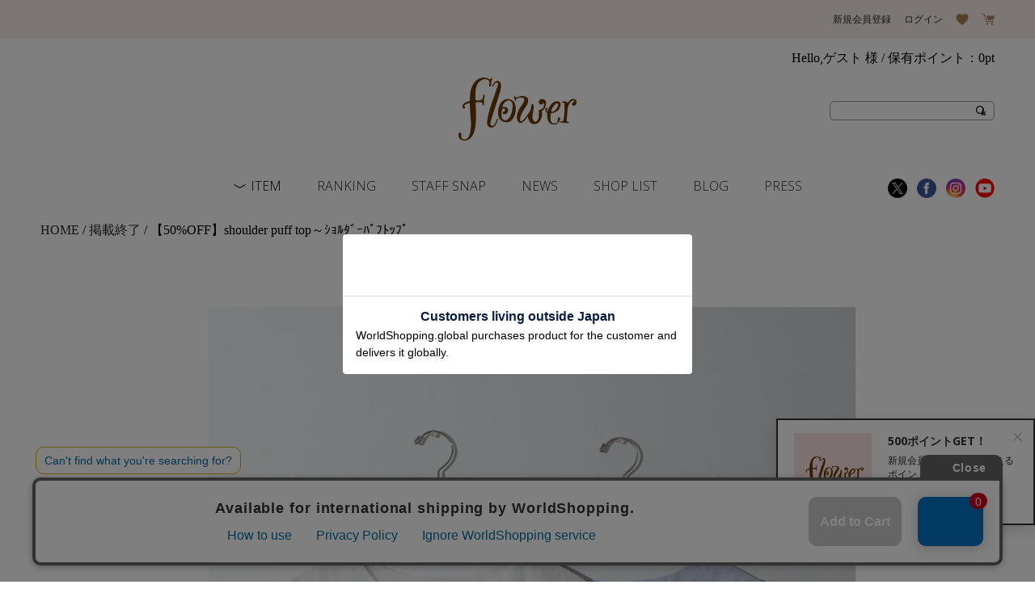

--- FILE ---
content_type: text/html;charset=Shift_JIS
request_url: https://flower-webshop.jp/fs/flower/gd13154
body_size: 13276
content:
<!DOCTYPE html PUBLIC "-//W3C//DTD XHTML 1.0 Transitional//EN" "http://www.w3.org/TR/xhtml1/DTD/xhtml1-transitional.dtd">
<html lang="ja">
<head>
<meta http-equiv="Content-Language" content="ja" />
<meta http-equiv="Content-Type" content="text/html; charset=Shift_JIS" />
<meta http-equiv="Pragma" content="no-cache" />
<meta http-equiv="cache-control" content="no-cache" />
<meta http-equiv="Expires" content="Thu, 01 Dec 1994 16:00:00 GMT" />
<meta name="description" content="flower[フラワー]の掲載終了「【50%OFF】shoulder puff top～ｼｮﾙﾀﾞｰﾊﾟﾌﾄｯﾌﾟ」を購入できます。" />
<meta name="keywords" content="【50%OFF】shoulder puff top～ｼｮﾙﾀﾞｰﾊﾟﾌﾄｯﾌﾟ,flower,フラワー,レディース,ファッション,通販" />
<meta property="og:title" content="【50%OFF】shoulder puff top～ｼｮﾙﾀﾞｰﾊﾟﾌﾄｯﾌﾟ" />
<meta property="og:image" content="https://flower.fs-storage.jp/fs2cabinet/gd1/gd13154/gd13154-m-01-pl.jpg" />
<meta property="og:url" content="https://flower-webshop.jp/fs/flower/gd13154?utm_source=facebook&utm_medium=FacebookProduct&utm_campaign=FacebookLike" />
<meta property="og:site_name" content="flower／フラワー公式通販" />
<meta property="og:description" content="袖のふんわりシルエットが可愛いシンプルトップス♪

シンプル見えしつつも細かいディテールがポイントになり、
色々なシーンで着回せる一枚に仕上げました。

前身頃のタックディテールが
顔周りをすっきり見せてくれ、きれいめな印象を演出します。

裏地も付いている為
インナーの透けも気になりにくいところも嬉しい♪

お袖は吊るし縫いにしてパフのボリュームを出しているので、
ふんわり丸みのあるシルエットで二の腕カバーも◎！

ウエストイン、アウトどちらもできる着丈で
あらゆるボトムスともバランスを取りやすいです。

デイリー使いからオフィスカジュアルやおでかけまで、
幅広く活躍します。

※こちらのアイテムはシワ感のある生地を使用しております。
アイロンがけをしても多少のシワ感が残ると思いますが、
生地の表情によるものですのでご安心ください。

&#9825;おすすめコーディネート&#9825; 
***
--&gt;
おすすめコーディネートアイテム
step fringe pants(YAGI：Black着用でBlue使用)
gingham flare pants(ITO：White着用でBlack使用)
--&gt;

Color
White(ホワイト)
Blue(ブルー)


生地の透け感
屋外など明るい" />
<meta property="og:locale" content="ja_JP" />
<meta property="og:type" content="product" />
<meta property="product:price:amount" content="4114" />
<meta property="product:price:currency" content="JPY" />
<meta property="product:product_link" content="https://flower-webshop.jp/fs/flower/gr33/gd13154" />

<title>【50%OFF】shoulder puff top～ｼｮﾙﾀﾞｰﾊﾟﾌﾄｯﾌﾟ | flower／フラワー公式通販</title>
<link rel="stylesheet" type="text/css" href="/shop/css/r_system_preset.css?v3.24.0" />
<link rel="stylesheet" type="text/css" href="/shop/item/flower/design/template05/css/system_DesignSettings.css" />
<link rel="stylesheet" type="text/css" href="/shop/item/flower/design/template05/css/system_SizeColorSettings.css" />
<link rel="stylesheet" type="text/css" href="/shop/item/flower/design/template05/css/system_LayoutSettings.css" />
<link rel="stylesheet" type="text/css" href="/shop/item/flower/design/template05/css/original.css" />

<link rel="canonical" href="https://flower-webshop.jp/fs/flower/gd13154" />
<script type="text/javascript" src="/shop/js/jquery.js" charset="UTF-8"></script>
<script type="text/javascript" src="/shop/js/fs2api.js" charset="UTF-8"></script>
<script type="text/javascript">
(function($) {$(function() { $('.FS2_WishListEntryButton_container').click(function(e) { var goodsUrl = e.currentTarget.id.substring(18); FS2.addWishList({ shopKey: 'flower', domain: 'flower-webshop.jp', ssldomain: 'flower-webshop.jp', data: { goods_url: goodsUrl, url: '%2Ffs%2Fflower%2Fgd13154' }, done: function() { $('#FS2_WishListEntry_' + goodsUrl).addClass('FS2_hiddenElement'); $('#FS2_WishListRegistered_' + goodsUrl).removeClass('FS2_hiddenElement'); }, }); });
 $('.FS2_AlreadyWishListButton_container').click(function(e) { var goodsUrl = e.currentTarget.id.substring(23); FS2.removeWishList({ shopKey: 'flower', domain: 'flower-webshop.jp', ssldomain: 'flower-webshop.jp', data: { goods_url: goodsUrl, url: '%2Ffs%2Fflower%2Fgd13154' }, done: function() { $('#FS2_WishListEntry_' + goodsUrl).removeClass('FS2_hiddenElement'); $('#FS2_WishListRegistered_' + goodsUrl).addClass('FS2_hiddenElement'); }, }); });});})(jQuery);
</script>
<script type="text/javascript" src="/shop/js/additionalimage.js" ></script>
<script type="text/javascript"><!--
$fsJq(document).ready(
function(){
    fsInitImageView('.gl_Item', true, false, '-ds', '-dl');
});
--></script>



<script type="text/javascript" src="/shop/js/futureshop2.js"></script>
<script type="text/javascript" src="/shop/item/flower/design/template05/js/original.js"></script>


<!--  製品詳細ページタグ -->
<script type="text/javascript" src="//static.criteo.net/js/ld/ld.js" async="true"></script>
<script type="text/javascript">
window.criteo_q = window.criteo_q || [];
window.criteo_q.push(  
        { event: "setAccount", account: 18978 },
        { event: "setSiteType", type:"d" },
        { event: "viewItem", item: "13154" }
);
</script>
<!-- Facebook Pixel Code -->
<script>
  !function(f,b,e,v,n,t,s)
  {if(f.fbq)return;n=f.fbq=function(){n.callMethod?
  n.callMethod.apply(n,arguments):n.queue.push(arguments)};
  if(!f._fbq)f._fbq=n;n.push=n;n.loaded=!0;n.version='2.0';
  n.queue=[];t=b.createElement(e);t.async=!0;
  t.src=v;s=b.getElementsByTagName(e)[0];
  s.parentNode.insertBefore(t,s)}(window, document,'script',
  'https://connect.facebook.net/en_US/fbevents.js');
  fbq('init', '399149330530746');
  fbq('track', 'PageView');
</script>
<noscript><img height="1" width="1" style="display:none"
  src="https://www.facebook.com/tr?id=399149330530746&ev=PageView&noscript=1"
/></noscript>
<!-- End Facebook Pixel Code --><!-- LINE Tag Base Code -->
<!-- Do Not Modify -->
<script>
(function(g,d,o){
  g._ltq=g._ltq||[];g._lt=g._lt||function(){g._ltq.push(arguments)};
  var h=location.protocol==='https:'?'https://d.line-scdn.net':'http://d.line-cdn.net';
  var s=d.createElement('script');s.async=1;
  s.src=o||h+'/n/line_tag/public/release/v1/lt.js';
  var t=d.getElementsByTagName('script')[0];t.parentNode.insertBefore(s,t);
    })(window, document);
_lt('init', {
  customerType: 'lap',
  tagId: '8b943e89-837c-4a15-9252-a9748c20224c'
});
_lt('send', 'pv', ['8b943e89-837c-4a15-9252-a9748c20224c']);
</script>
<noscript>
  <img height="1" width="1" style="display:none"
       src="https://tr.line.me/tag.gif?c_t=lap&t_id=8b943e89-837c-4a15-9252-a9748c20224c&e=pv&noscript=1" />
</noscript>
<!-- End LINE Tag Base Code -->
<script>
  gtag('event', 'page_view', {
    'send_to': 'AW-312623138',
    'value': 4114,
    'items': [{
      'id': 13154,
      'google_business_vertical': 'retail'
    }]
  });
</script><!-- Meta Pixel Code -->
<script>
!function(f,b,e,v,n,t,s)
{if(f.fbq)return;n=f.fbq=function(){n.callMethod?
n.callMethod.apply(n,arguments):n.queue.push(arguments)};
if(!f._fbq)f._fbq=n;n.push=n;n.loaded=!0;n.version='2.0';
n.queue=[];t=b.createElement(e);t.async=!0;
t.src=v;s=b.getElementsByTagName(e)[0];
s.parentNode.insertBefore(t,s)}(window, document,'script',
'https://connect.facebook.net/en_US/fbevents.js');
fbq('init', '1374933900089806');
fbq('track', 'PageView');
fbq('track', 'ViewContent', {
  content_ids: ['13154'],
  content_type: 'product'
});
</script>
<noscript><img height="1" width="1" style="display:none"
src="https://www.facebook.com/tr?id=1374933900089806&ev=PageView&noscript=1"
/></noscript>
<!-- End Meta Pixel Code -->
<!-- Google tag (gtag.js) -->
<script async src="https://www.googletagmanager.com/gtag/js?id=AW-312623138"></script>
<script>
window.dataLayer = window.dataLayer || [];
function gtag(){dataLayer.push(arguments);}
gtag('js', new Date());
gtag('config', 'AW-312623138', { ' allow_enhanced_conversions':true });
</script>

<script async src="https://s.yimg.jp/images/listing/tool/cv/ytag.js"></script>
<script>
window.yjDataLayer = window.yjDataLayer || [];
function ytag() { yjDataLayer.push(arguments); }
ytag({"type":"ycl_cookie"});
</script><!-- Google Tag Manager -->
<script>(function(w,d,s,l,i){w[l]=w[l]||[];w[l].push({'gtm.start':
new Date().getTime(),event:'gtm.js'});var f=d.getElementsByTagName(s)[0],
j=d.createElement(s),dl=l!='dataLayer'?'&l='+l:'';j.async=true;j.src=
'https://www.googletagmanager.com/gtm.js?id='+i+dl;f.parentNode.insertBefore(j,f);
})(window,document,'script','dataLayer','GTM-WGT3HMC');</script>
<!-- End Google Tag Manager --><!-- Google tag (gtag.js) -->
<script async src="https://www.googletagmanager.com/gtag/js?id=G-RG8NKC9LQF"></script>
<script>
  window.dataLayer = window.dataLayer || [];
  function gtag(){dataLayer.push(arguments);}
  gtag('js', new Date());

  gtag('config', 'G-RG8NKC9LQF');
</script><!-- Meta Pixel Code -->
<script>
!function(f,b,e,v,n,t,s)
{if(f.fbq)return;n=f.fbq=function(){n.callMethod?
n.callMethod.apply(n,arguments):n.queue.push(arguments)};
if(!f._fbq)f._fbq=n;n.push=n;n.loaded=!0;n.version='2.0';
n.queue=[];t=b.createElement(e);t.async=!0;
t.src=v;s=b.getElementsByTagName(e)[0];
s.parentNode.insertBefore(t,s)}(window, document,'script',
'https://connect.facebook.net/en_US/fbevents.js');
fbq('init', '1374933900089806');
fbq('track', 'PageView');
</script>
<noscript><img height="1" width="1" style="display:none"
src="https://www.facebook.com/tr?id=1374933900089806&ev=PageView&noscript=1"
/></noscript>
<!-- End Meta Pixel Code -->
<script>
  (function(i,s,o,g,r,a,m){i['GoogleAnalyticsObject']=r;i[r]=i[r]||function(){
  (i[r].q=i[r].q||[]).push(arguments)},i[r].l=1*new Date();a=s.createElement(o),
  m=s.getElementsByTagName(o)[0];a.async=1;a.src=g;m.parentNode.insertBefore(a,m)
  })(window,document,'script','//www.google-analytics.com/analytics.js','ga');

  ga('create', 'UA-19748221-3', 'auto');
  ga('send', 'pageview');

</script>

<!-- cart-Recovery -->
<script>
(function(w,d,s,c,i){w[c]=w[c]||{};w[c].trackingId=i;
var f=d.getElementsByTagName(s)[0],j=d.createElement(s);j.async=true;
j.src='//cdn.contx.net/collect.js';f.parentNode.insertBefore(j,f);
})(window,document,'script','contx','CTX-x-mbdWMBWh');
</script>
<!-- End cart-Recovery -->
<!-- LINE -->
<script type="text/javascript">
  var _fout_queue = _fout_queue || {}; if (_fout_queue.segment === void 0) _fout_queue.segment = {};
  if (_fout_queue.segment.queue === void 0) _fout_queue.segment.queue = [];

  _fout_queue.segment.queue.push({
    'user_id': 18722,
    'advertiser_id': 6008,
    'contractor_id': 5
  });

  (function() {
    var el = document.createElement('script'); el.type = 'text/javascript'; el.async = true;
    el.src = (('https:' == document.location.protocol) ? 'https://' : 'http://') + 'js.fout.jp/segmentation.js';
    var s = document.getElementsByTagName('script')[0]; s.parentNode.insertBefore(el, s);
  })();
</script>
<!-- LINE -->
<script type="text/javascript" src="//r2.future-shop.jp/fs.flower/pc/recommend.js" charset="UTF-8"></script>
</head>
<body id="FS2_body_Goods" class="FS2_body_Goods_GoodsDetail FS2_body_Goods_GoodsDetail_gd13154" xmlns:fb="http://ogp.me/ns/fb#">

<div class="layout_body">
	

	<div class="layout_header"><!--//////////tag//////////-->
<!-- Start KARTE Tag -->
<script>!function(n){if(!window[n]){var o=window[n]=function(){var n=[].slice.call(arguments);return o.x?o.x.apply(0,n):o.q.push(n)};o.q=[],o.i=Date.now(),o.allow=function(){o.o="allow"},o.deny=function(){o.o="deny"}}}("krt")</script>
<script async src="https://cdn-edge.karte.io/6041d089d9ee9b2416e0584ec39b8118/edge.js"></script>
<!-- End KARTE Tag -->

<!-- WorldshoppingBIZ // -->
<script type="text/javascript" charset="UTF-8" async src="https://checkout-api.worldshopping.jp/v1/script?token=flower-webshop_jp"></script>


<!-- YTM // -->
<script type="text/javascript">
  (function () {
    var tagjs = document.createElement("script");
    var s = document.getElementsByTagName("script")[0];
    tagjs.async = true;
    tagjs.src = "//s.yjtag.jp/tag.js#site=NZnmmsg";
    s.parentNode.insertBefore(tagjs, s);
  }());
</script>
<noscript>
  <iframe src="//b.yjtag.jp/iframe?c=NZnmmsg" width="1" height="1" frameborder="0" scrolling="no" marginheight="0" marginwidth="0"></iframe>
</noscript>
<!-- YTM // -->
<!--//////////tag//////////-->

<link href="https://fonts.googleapis.com/css?family=Open+Sans:300,400,700" rel="stylesheet">
<link rel="stylesheet" type="text/css" href="https://flower-webshop.jp/_pc/css/lib/slick.css">
<link rel="stylesheet" type="text/css" href="https://flower-webshop.jp/_pc/css/lib/slick-theme.css">
<link rel="stylesheet" type="text/css" href="https://flower-webshop.jp/_pc/css/common.css?t=2022032900001" />
<link rel="stylesheet" type="text/css" href="https://flower-webshop.jp/_pc/css/FS2_common.css" />
<link rel="stylesheet" type="text/css" href="https://flower-webshop.jp/_pc/css/FS2_original.css" />
<script type="text/javascript" src="https://ajax.googleapis.com/ajax/libs/jquery/1.11.1/jquery.min.js"></script>
<script type="text/javascript" src="https://cdn.jsdelivr.net/npm/jquery.easing@1.3/jquery.easing.1.3.min.js"></script>
<script>(function(e){e.fn.tile=function(t){var n,r,i,s,o,u,a=document.body.style,f=["height"],l=this.length-1;if(!t)t=this.length;u=a.removeProperty?a.removeProperty:a.removeAttribute;return this.each(function(){u.apply(this.style,f)}).each(function(u){s=u%t;if(s==0)n=[];r=n[s]=e(this);o=r.css("box-sizing")=="border-box"?r.outerHeight():r.innerHeight();if(s==0||o>i)i=o;if(u==l||s==t-1){e.each(n,function(){this.css("height",i)})}})}})(jQuery)</script>
<script type="text/javascript" src="https://cdnjs.cloudflare.com/ajax/libs/slick-carousel/1.8.1/slick.min.js"></script>
<script>
$(function() {

  // $.cookie('logo','num_01');

$('.btn__login').hide();
$('.btn__logout').hide();
$(window).load(function () {
$target = $('.FS2_repeater .header__message--name');
if ($target.text().indexOf('ゲスト')!== -1) {
    $('.btn__login').show();
} else {
    $('.btn__logout').show();
}
});

  //初期設定ID名変更
  var topBtn = $('#pagetop');
  var headerH = $("#header").height();
  $('#header').css('height', headerH);

  //トップへもどる
  topBtn.hide();
  $(window).scroll(function () {
    if ($(this).scrollTop() > 1000) {
      topBtn.fadeIn();
    } else {
      topBtn.fadeOut();
    }
  });
  topBtn.click(function () {
    $('body,html').animate({
      scrollTop: 0
    }, 500);
    return false;
  });
  $(window).scroll(function () {
    var scrollHeight = $(document).height();
    var scrollPosition = $(window).height() + $(window).scrollTop();
    var footHeight = $("#footer").innerHeight();
    if ( scrollHeight - scrollPosition  <= footHeight+32 ) {
      topBtn.addClass('bottom__fixed');
    } else {
      topBtn.removeClass('bottom__fixed');
    }
  });

  //スムーススクロール
  $('a[href^=#].smooth').click(function(){
    var speed = 1000;
    var href= $(this).attr("href");
    var target = $(href == "#" || href == "" ? 'html' : href);
    var position = target.offset().top-headerH;
    $("html, body").animate({scrollTop:position}, speed, "easeOutSine");
    return false;
  });

  //itemlist
  $('.header__nav--dropdown').click(function(){
    $('.header__nav--itemlist').fadeToggle();
  });
  $(window).scroll(function () {
    $('.header__nav--itemlist').fadeOut();
  });

  //header__search
  $('.header__upper .ico_search').click(function(){
    $('.header__search').fadeToggle();
  });
  $(window).scroll(function () {
    if ($(this).scrollTop() > 400) {
      $('.header__search').fadeOut();
    }
  });

  //sticky
  $(window).on('scroll', function() {
    $('#header').toggleClass('fixed', $(this).scrollTop() > 400);
    $('.header__search').removeAttr('style', $(this).scrollTop() < 400);
  });

  //popup
  $(".popup").click(function(){
    window.open(this.href,"WindowName","width=1200,height=800,resizable=yes,scrollbars=yes");
    return false;
  });

});
</script>
<script>
$(function() {

  //パンくずの変更
  if($(".pan").length){
    var pan=$(".pan").html();
    pan=pan.replace(/\&gt;/g,"/");
    $(".pan").html(pan);
  }

  //要素の移動
  $('.pan').insertBefore('.layout_table').addClass('wrap');
  $('.layout_table').addClass('wrap');
  $('.FS2_additional_image_itemdetail_container_left .FS2_eye_catch_icon').insertBefore('.itemTitle');
  $('.FS2_additional_image_itemdetail_container_left .FS2_WishListButton_area').prependTo('.FS2_TweetButton_area .btn_WishList');
  $('#FS2_body_Goods .FS2_body_text_area').prependTo('.system_content');
  $('#FS2_body_Goods .FS2_GroupLayout .pager:nth-of-type(1) .FS2_pager_text').insertBefore('#FS2_sort_menu');
  $('.FS2_additional_image_tableVariation table tr').find('td:nth-of-type(2)').each(function(){
    if ($(this).text().match(/-/g)) {
      $(this).html(
        $(this).text().replace(/-/g, "<img src='/_pc/images/shared/btn_soldout.png' width='160' height='40' >")
      );
    }
  })

});
</script>
<script>
document.write(unescape("%3Cscript src='https://flower-webshop.jp/_pc/js/FS2_recommend.js' type='text/javascript' charset='UTF-8'%3E%3C/script%3E"));
</script>

<script type="text/javascript" src="//r2.future-shop.jp/fs.flower/pc/recommend.js" charset="UTF-8"></script>
<script src="/shop/js/fs2api.js"></script>
<script type="text/javascript">
FS2.repeater({
ssldomain: 'flower-webshop.jp',
shopKey: 'flower',
});
</script>

<script type="text/javascript" src="https://cdn.jsdelivr.net/npm/jquery.cookie@1.4.1/jquery.cookie.min.js"></script>
<script>
  $(function() {
    var Logo = $('.header__logo img');
    var Coo = $.cookie('logo');
    var Logo_01 = '/wpapp/wp-content/uploads/2019/01/logo04-1.png';
    var Logo_02 = '/wpapp/wp-content/uploads/2019/01/logo02.png';
    var Logo_03 = '/wpapp/wp-content/uploads/2019/01/logo02.png';
    var Logo_04 = '/wpapp/wp-content/uploads/2019/01/logo02.png';
    if (typeof(Coo) == "undefined") {
      var num = Math.ceil( Math.random()*4 );
      $.cookie('logo','0'+num, { path: '/' });
      var Coo = $.cookie('logo');
    }
    if (Coo === "01") { Logo.attr('src',Logo_01); }
    else if (Coo === "02") { Logo.attr('src',Logo_02); }
    else if (Coo === "03") { Logo.attr('src',Logo_03); }
    else if (Coo === "04") { Logo.attr('src',Logo_04); }
  });
</script>

<div id="header" class="header">
  <div class="header__upper">
    <div class="wrap">
      <ul>
	<li class="btn__login"><a href="https://flower-webshop.jp/fs/flower/MemberEntryEdit.html">新規会員登録</a></li>
        <li class="btn__logout"><a href="//flower-webshop.jp/fs/flower/MyPageTop.html">マイページ</a></li>
        <li class="btn__login"><a href="https://flower-webshop.jp/fs/flower/Login.html">ログイン</a></li>
        <li class="btn__logout"><a href="https://flower-webshop.jp/fs/flower/Logout.html">ログアウト</a></li>
        <li class="ico_heart"><a href="//flower-webshop.jp/fs/flower/WishList.html" title="お気に入り一覧"></a></li>
        <li class="ico_cart"><a href="//flower-webshop.jp/fs/flower/ShoppingCart.html" title="ショッピングカート"></a></li>
        <li class="ico_search"><a href="javascript:void(0);" title="検索"></a></li>
      </ul>
    </div><!-- /.wrap -->
  </div><!-- /.header__upper -->
  <div class="header__lower wrap">
    <div class="header__logo">
      <h1><a href="/"><img src="https://flower-webshop.jp/_sp/images/shared/logo.png" alt="flower"></a></h1>
    </div><!-- /.header__logo -->
    <div class="header__message">
      <p class="FS2_repeater"><span class="header__message--name">Hello,$LAST_NAME$ $FIRST_NAME$様</span> / 保有ポイント：<span class="header__message--point">$POINT$pt</span></p>
    </div><!-- /.header__logo -->
    <div class="header__search">
      <form action="https://flower-webshop.jp/fs/flower/GoodsSearchList.html" method="get">
        <input type="hidden" name="sort" value="02" />
        <div class="header__search--form">
          <input type="text" name="keyword" maxlength="1000" >
          <input type="submit" value="検索">
        </div>
      </form>
    </div><!-- /.header__search -->
    <div class="header__social">
      <ul>
        <li><a href="https://twitter.com/flower_official" target="_blank"><img src="https://flower-webshop.jp/_pc/images/shared/ico_twitter.png" width="24" height="24" alt="twitter"></a></li>
        <li><a href="https://www.facebook.com/flowerwebsite" target="_blank"><img src="https://flower-webshop.jp/_pc/images/shared/ico_facebook.png" width="24" height="24" alt="Facebook"></a></li>
        <li><a href="https://flower-webshop.jp/insta/"><img src="https://flower-webshop.jp/_pc/images/shared/ico_instagram.png" width="24" height="24" alt="instagram"></a></li>
			          <li><a href="https://www.youtube.com/c/flowerCh" target="_blank"><img src="/_pc/images/shared/ico_youtube.png" width="24" height="24" alt="instagram"></a></li>
      </ul>
    </div><!-- /.header__social -->
    <div class="header__nav">
      <ul class="header__nav--list">
        <li class="header__nav--dropdown">ITEM</li>
        <li><a href="https://flower-webshop.jp/ranking">RANKING</a></li>
        <li><a href="https://flower-webshop.jp/snap-list">STAFF SNAP</a></li>
<!--        <li><a href="https://flower-webshop.jp/look">LOOK</a></li>-->
        <li><a href="https://flower-webshop.jp/news">NEWS</a></li>
        <li><a href="https://flower-webshop.jp/shoplist">SHOP LIST</a></li>
        <li><a href="https://flower-blog.com/brand/flower" target="_blank">BLOG</a></li>
<!--        <li><a href="https://flower-webshop.jp/topics">TOPICS</a></li>-->
        <li><a href="https://flower-webshop.jp/press">PRESS</a></li>
      </ul><div class="header__nav--itemlist">
            <ul>
				<li><a href="https://flower-webshop.jp/fs/flower/c/item"><strong>ALL</strong></a></li>
        
			<li><a href="https://flower-webshop.jp/fs/flower/c/tops"><strong>トップス  》</strong></a></li>
			<li><a href="https://flower-webshop.jp/fs/flower/c/outer">アウター</a></li>
			<li><a href="https://flower-webshop.jp/fs/flower/c/pants"><strong>パンツ  》</strong></a></li>
			<li><a href="https://flower-webshop.jp/fs/flower/c/goods"><strong>アクセサリー・グッズ 》</strong></a></li>
			<li></li>
        </ul>
        <ul>
			<li><a href="https://flower-webshop.jp/fs/flower/GoodsSearchList.html?tag=new&sort=06">NEW</a></li>
			<li><a href="https://flower-webshop.jp/fs/flower/c/shirt-blouse">シャツ・ブラウス</a></li>
			<li><a href="https://flower-webshop.jp/fs/flower/c/knit">ニット・セーター</a></li>		
			<li><a href="https://flower-webshop.jp/fs/flower/c/skirt"><strong>スカート 》</strong></a></li>
			<li><a href="https://flower-webshop.jp/fs/flower/c/pierce">ピアス</a></li>
			<li><a href="https://flower-webshop.jp/fs/flower/c/earrings">イヤリング</a></li>
			<li><a href="https://flower-webshop.jp/fs/flower/c/ring">リング</a></li>
        </ul>
        <ul>
			<li><a href="https://flower-webshop.jp/fs/flower/c/sale?sort=02">SALE</a></li>
			<li><a href="https://flower-webshop.jp/fs/flower/c/one-piece">ワンピース</a></li>
			<li><a href="https://flower-webshop.jp/fs/flower/c/parka">カーディガン</a></li>
                         <li><a href=""> </a></li>
			<li><a href="https://flower-webshop.jp/fs/flower/c/necklace">ネックレス</a></li>
			<li><a href="https://flower-webshop.jp/fs/flower/c/shoes">シューズ・ブーツ</a></li>
			<li><a href="https://flower-webshop.jp/fs/flower/c/bag">バッグ</a></li>
        </ul>
        <ul>
			<li><a href="https://flower-webshop.jp/fs/flower/c/advance">予約商品</a></li>
			<li><a href="https://flower-webshop.jp/fs/flower/c/tshirt-cutsew">Tシャツ・カットソー</a></li>
			<li><a href="https://flower-webshop.jp/fs/flower/c/camisole">キャミソール・タンク</a></li>  	
			<li><a href=""> </a></li>
			<li><a href="https://flower-webshop.jp/fs/flower/c/hair-accessory">ヘアアクセ</a></li>
			<li><a href="https://flower-webshop.jp/fs/flower/c/bracelet">ブレスレット・バングル</a></li>
			<li><a href=""> </a></li>
        </ul>
	<ul>
			<li><a href="https://flower-webshop.jp/fs/flower/GoodsSearchList.html?_e_k=&tag=restock">再入荷商品</a></li>
			<li><a href=""></a></li>
			<li><a href=""> </a></li>         
			<li><a href=""> </a></li>
			<li><a href="https://flower-webshop.jp/fs/flower/c/hat">ハット・キャップ</a></li>
			<li><a href="https://flower-webshop.jp/fs/flower/c/muffler">マフラー・スヌード</a></li>
			<li><a href="https://flower-webshop.jp/fs/flower/c/other_acce">その他グッズ</a></li>	
        </ul>
		  	<ul>
			<li><a href="https://flower-webshop.jp/information/used/">USED(古着)</a></li>
        </ul>
      </div>
    </div><!-- /.header__nav -->
  </div><!-- /.header__lower -->
</div><!-- /#header -->
<div class="spark"></div></div>

	<table border="0" cellspacing="0" cellpadding="0" class="layout_table">
	 <tr>
		
		<td class="layout_content">
			
			
							<div class="system_content">
					<p class="pan FS2_breadcrumbs">
<a href="https://flower-webshop.jp/">HOME</a> &gt; <a href="https://flower-webshop.jp/fs/flower/c/gr33">掲載終了</a> &gt; 【50%OFF】shoulder puff top～ｼｮﾙﾀﾞｰﾊﾟﾌﾄｯﾌﾟ
</p>
					
					
					
<a name="gd13154"></a>
<div class="gl_Item" id="FS2_itemlayout_IH1">
	
	<div class="user_inner_content FS2_upper_comment FS2_SeniorDesign_comment"><h2>shoulder puff top～ｼｮﾙﾀﾞｰﾊﾟﾌﾄｯﾌﾟ
</h2><br>
<img src="https://flower.fs-storage.jp/fs2cabinet/gd1/gd13154/gd13154-s-05-pl.jpg" ><br>
</center>
<hr size="1" noshade>
</div>
	

	
		<div class="FS2_additional_image_container">
			<div class="FS2_additional_image_container_main">
 <p class="FS2_additional_image_container_title">COLOR</p>
<span class="FS2_additional_image_thumbnail_container"><img src="https://flower.fs-storage.jp/fs2cabinet/gd1/gd13154/gd13154-m-01-ds.jpg" alt="袖のふんわりシルエットが可愛いシンプルトップス♪" title="袖のふんわりシルエットが可愛いシンプルトップス♪" /></span><span class="FS2_additional_image_thumbnail_container"><img src="https://flower.fs-storage.jp/fs2cabinet/gd1/gd13154/gd13154-m-02-ds.jpg" alt="【ブルー】model：H160 着用サイズ：FREE" title="【ブルー】model：H160 着用サイズ：FREE" /></span><span class="FS2_additional_image_thumbnail_container"><img src="https://flower.fs-storage.jp/fs2cabinet/gd1/gd13154/gd13154-m-03-ds.jpg" alt="【ブルー】model：H160 着用サイズ：FREE" title="【ブルー】model：H160 着用サイズ：FREE" /></span><span class="FS2_additional_image_thumbnail_container"><img src="https://flower.fs-storage.jp/fs2cabinet/gd1/gd13154/gd13154-m-04-ds.jpg" alt="【ブルー】model：H160 着用サイズ：FREE" title="【ブルー】model：H160 着用サイズ：FREE" /></span><span class="FS2_additional_image_thumbnail_container"><img src="https://flower.fs-storage.jp/fs2cabinet/gd1/gd13154/gd13154-m-05-ds.jpg" alt="【ブルー】model：H160 着用サイズ：FREE" title="【ブルー】model：H160 着用サイズ：FREE" /></span><span class="FS2_additional_image_thumbnail_container"><img src="https://flower.fs-storage.jp/fs2cabinet/gd1/gd13154/gd13154-m-06-ds.jpg" alt="【ブルー】model：H160 着用サイズ：FREE" title="【ブルー】model：H160 着用サイズ：FREE" /></span><span class="FS2_additional_image_thumbnail_container"><img src="https://flower.fs-storage.jp/fs2cabinet/gd1/gd13154/gd13154-m-07-ds.jpg" alt="ふんわり丸みのあるシルエットで二の腕カバーも◎" title="ふんわり丸みのあるシルエットで二の腕カバーも◎" /></span><span class="FS2_additional_image_thumbnail_container"><img src="https://flower.fs-storage.jp/fs2cabinet/gd1/gd13154/gd13154-m-08-ds.jpg" alt="【ブルー】model：H160 着用サイズ：FREE" title="【ブルー】model：H160 着用サイズ：FREE" /></span><span class="FS2_additional_image_thumbnail_container"><img src="https://flower.fs-storage.jp/fs2cabinet/gd1/gd13154/gd13154-m-09-ds.jpg" alt="【ブルー】model：H160 着用サイズ：FREE" title="【ブルー】model：H160 着用サイズ：FREE" /></span><span class="FS2_additional_image_thumbnail_container"><img src="https://flower.fs-storage.jp/fs2cabinet/gd1/gd13154/gd13154-m-10-ds.jpg" alt="【ブルー】model：H160 着用サイズ：FREE" title="【ブルー】model：H160 着用サイズ：FREE" /></span><span class="FS2_additional_image_thumbnail_container"><img src="https://flower.fs-storage.jp/fs2cabinet/gd1/gd13154/gd13154-m-11-ds.jpg" alt="【ブルー】model：H160 着用サイズ：FREE" title="【ブルー】model：H160 着用サイズ：FREE" /></span><span class="FS2_additional_image_thumbnail_container"><img src="https://flower.fs-storage.jp/fs2cabinet/gd1/gd13154/gd13154-m-12-ds.jpg" alt="色々なシーンで着回せる一枚♪" title="色々なシーンで着回せる一枚♪" /></span><span class="FS2_additional_image_thumbnail_container"><img src="https://flower.fs-storage.jp/fs2cabinet/gd1/gd13154/gd13154-m-13-ds.jpg" alt="【ブルー】model：H160 着用サイズ：FREE" title="【ブルー】model：H160 着用サイズ：FREE" /></span><span class="FS2_additional_image_thumbnail_container"><img src="https://flower.fs-storage.jp/fs2cabinet/gd1/gd13154/gd13154-m-14-ds.jpg" alt="【ブルー】model：H160 着用サイズ：FREE" title="【ブルー】model：H160 着用サイズ：FREE" /></span><span class="FS2_additional_image_thumbnail_container"><img src="https://flower.fs-storage.jp/fs2cabinet/gd1/gd13154/gd13154-m-15-ds.jpg" alt="【ホワイト】model：H160 着用サイズ：FREE" title="【ホワイト】model：H160 着用サイズ：FREE" /></span><span class="FS2_additional_image_thumbnail_container"><img src="https://flower.fs-storage.jp/fs2cabinet/gd1/gd13154/gd13154-m-16-ds.jpg" alt="【ホワイト】model：H160 着用サイズ：FREE" title="【ホワイト】model：H160 着用サイズ：FREE" /></span><span class="FS2_additional_image_thumbnail_container"><img src="https://flower.fs-storage.jp/fs2cabinet/gd1/gd13154/gd13154-m-17-ds.jpg" alt="【ホワイト】model：H160 着用サイズ：FREE" title="【ホワイト】model：H160 着用サイズ：FREE" /></span><span class="FS2_additional_image_thumbnail_container"><img src="https://flower.fs-storage.jp/fs2cabinet/gd1/gd13154/gd13154-m-18-ds.jpg" alt="【ホワイト】model：H160 着用サイズ：FREE" title="【ホワイト】model：H160 着用サイズ：FREE" /></span></div>

			<div class="FS2_additional_image_container_sub">
 <p class="FS2_additional_image_container_title">DETAIL</p>
<span class="FS2_additional_image_thumbnail_container"><img src="https://flower.fs-storage.jp/fs2cabinet/gd1/gd13154/gd13154-s-03-ds.jpg" alt="ホワイト" title="ホワイト" /></span><span class="FS2_additional_image_thumbnail_container"><img src="https://flower.fs-storage.jp/fs2cabinet/gd1/gd13154/gd13154-s-04-ds.jpg" alt="ブルー" title="ブルー" /></span><span class="FS2_additional_image_thumbnail_container"><img src="https://flower.fs-storage.jp/fs2cabinet/gd1/gd13154/gd13154-s-05-ds.jpg" alt="※実物カラーに最も近いお色味はこちらです。" title="※実物カラーに最も近いお色味はこちらです。" /></span><span class="FS2_additional_image_thumbnail_container"><img src="https://flower.fs-storage.jp/fs2cabinet/gd1/gd13154/gd13154-s-06-ds.jpg" alt="バックスタイル" title="バックスタイル" /></span><span class="FS2_additional_image_thumbnail_container"><img src="https://flower.fs-storage.jp/fs2cabinet/gd1/gd13154/gd13154-s-07-ds.jpg" alt="裏地丈：46cm" title="裏地丈：46cm" /></span><span class="FS2_additional_image_thumbnail_container"><img src="https://flower.fs-storage.jp/fs2cabinet/gd1/gd13154/gd13154-s-08-ds.jpg" alt="-" title="-" /></span><span class="FS2_additional_image_thumbnail_container"><img src="https://flower.fs-storage.jp/fs2cabinet/gd1/gd13154/gd13154-s-09-ds.jpg" alt="-" title="-" /></span><span class="FS2_additional_image_thumbnail_container"><img src="https://flower.fs-storage.jp/fs2cabinet/gd1/gd13154/gd13154-s-10-ds.jpg" alt="-" title="-" /></span><span class="FS2_additional_image_thumbnail_container"><img src="https://flower.fs-storage.jp/fs2cabinet/gd1/gd13154/gd13154-s-11-ds.jpg" alt="透け感：ホワイト" title="透け感：ホワイト" /></span><span class="FS2_additional_image_thumbnail_container"><img src="https://flower.fs-storage.jp/fs2cabinet/gd1/gd13154/gd13154-s-12-ds.jpg" alt="-" title="-" /></span><span class="FS2_additional_image_thumbnail_container"><img src="https://flower.fs-storage.jp/fs2cabinet/gd1/gd13154/gd13154-s-13-ds.jpg" alt="-" title="-" /></span><span class="FS2_additional_image_thumbnail_container"><img src="https://flower.fs-storage.jp/fs2cabinet/gd1/gd13154/gd13154-s-14-ds.jpg" alt="-" title="-" /></span><span class="FS2_additional_image_thumbnail_container"><img src="https://flower.fs-storage.jp/fs2cabinet/gd1/gd13154/gd13154-s-15-ds.jpg" alt="-" title="-" /></span><span class="FS2_additional_image_thumbnail_container"><img src="https://flower.fs-storage.jp/fs2cabinet/gd1/gd13154/gd13154-s-16-ds.jpg" alt="-" title="-" /></span><span class="FS2_additional_image_thumbnail_container"><img src="https://flower.fs-storage.jp/fs2cabinet/gd1/gd13154/gd13154-s-17-ds.jpg" alt="-" title="-" /></span><span class="FS2_additional_image_thumbnail_container"><img src="https://flower.fs-storage.jp/fs2cabinet/gd1/gd13154/gd13154-s-18-ds.jpg" alt="透け感：ブルー" title="透け感：ブルー" /></span><span class="FS2_additional_image_thumbnail_container"><img src="https://flower.fs-storage.jp/fs2cabinet/gd1/gd13154/gd13154-s-19-ds.jpg" alt="-" title="-" /></span><span class="FS2_additional_image_thumbnail_container"><img src="https://flower.fs-storage.jp/fs2cabinet/gd1/gd13154/gd13154-s-20-ds.jpg" alt="取り扱い絵表示タグ" title="取り扱い絵表示タグ" /></span></div>

		</div>

		<div class="FS2_additional_image_btn_thumbnail_container">
			<div class="FS2_thumbnail_container FS2_additional_image_detail_container">
				<img src="https://flower.fs-storage.jp/fs2cabinet/gd1/gd13154/gd13154-m-01-dl.jpg" alt="袖のふんわりシルエットが可愛いシンプルトップス♪" border="0" title="袖のふんわりシルエットが可愛いシンプルトップス♪" /><span class="FS2_GoodsImageLabel"></span>
			</div>
			<div class="FS2_additional_image_btn_container">
				<table>
					<tr>
						<td class="FS2_additional_image_btn_incart"><a href="javascript:window.open('https://flower-webshop.jp/fs/flower/GoodsAdditionalImagePopup.html?goods_id=13154', '13154_image', 'resizable,scrollbars,width=950,height=900').focus();"><img src="/shop/item/flower/design/template05/btn/AdditionalImageEnlargementButton.gif" border="0" alt="拡大" /></a></td>
						<td class="FS2_additional_image_btn_prev"><img src="/shop/item/flower/design/template05/btn/AdditionalImagePrevButton.gif" class="FS2_AdditionalImage_switcher_btn_prev" border="0" alt="Prev" /></td>
						<td class="FS2_additional_image_btn_next"><img src="/shop/item/flower/design/template05/btn/AdditionalImageNextButton.gif" class="FS2_AdditionalImage_switcher_btn_next" border="0" alt="Next" /></td>
					</tr>
				</table>
			</div>
		</div>

	

	<br clear="all" />

	<div class="FS2_additional_image_itemdetail_container">
		<div class="FS2_additional_image_itemdetail_container_right">
		<p class="FS2_ItemComment"><p><strong>袖のふんわりシルエットが可愛いシンプルトップス♪</strong><br>
<br>
シンプル見えしつつも細かいディテールがポイントになり、<br>
色々なシーンで着回せる一枚に仕上げました。<br>
<br>
前身頃のタックディテールが<br>
顔周りをすっきり見せてくれ、きれいめな印象を演出します。<br>
<br>
裏地も付いている為<br>
インナーの透けも気になりにくいところも嬉しい♪<br>
<br>
お袖は吊るし縫いにしてパフのボリュームを出しているので、<br>
ふんわり丸みのあるシルエットで二の腕カバーも◎！<br>
<br>
ウエストイン、アウトどちらもできる着丈で<br>
あらゆるボトムスともバランスを取りやすいです。<br>
<br>
デイリー使いからオフィスカジュアルやおでかけまで、<br>
幅広く活躍します。<br>
<br>
<u>※こちらのアイテムはシワ感のある生地を使用しております。<br>
アイロンがけをしても多少のシワ感が残ると思いますが、<br>
生地の表情によるものですのでご安心ください。</u><br>
<br>
<!--<strong>&#9825;おすすめコーディネート&#9825;</strong><br> 
***
<br>-->
<!--<strong>おすすめコーディネートアイテム</strong><br>
<u><a href="https://flower-webshop.jp/fs/flower/gd8468">step fringe pants</a></u>(YAGI：Black着用でBlue使用)<br>
<u><a href="https://flower-webshop.jp/fs/flower/gd13053">gingham flare pants</a></u>(ITO：White着用でBlack使用)<br>
<br>-->
</p>
<p><dt>Color</dt>
White(ホワイト)<br>
Blue(ブルー)<br>
</p>
<br>
<p><dt>生地の透け感</dt>
屋外など明るい場所では特にWhiteなど、透け感がございます。<br>
インナーの着用をおすすめいたします。<br>
</p>
<br>
<p><dt>Size</dt>
着丈：53cm<br>
<!--肩幅：***cm<br>-->
天幅：19.5cm<br>
身幅：58cm<br>
<!--ウエスト：***cm<br>-->
裄丈：18cm<br>
<!--袖幅：***cm<br>-->
袖口幅：23cm<br>
裾幅：74.5cm<br>
※平置きで採寸(ウエストとヒップは幅×2で記載)<br>
<u><a href="https://flower-webshop.jp/sizeguide" class="popup">※サイズガイド</a></u><br>
</p>
<br>
<p><dt>着用モデル</dt>
<u><a href="https://flower-webshop.jp/model/" target="_blank">YAGI：160cm</a></u><br>
</p>
<br>
<p><dt>素材</dt>
表地：綿100％<br>
裏地：ポリエステル100％<br>
</p>
<br>
<p><dt>裏地</dt>
あり　※裏地丈：46cm<br>
<br></p>
<p><dt>生地の伸縮性</dt>
なし<br>
<br></p>
<p><dt>ATTENTION</dt>
<!--※シェルボタンは天然素材のため、個体差がございます。<br>-->
<!--※アイロンの際は当て布を使用して下さい。<br>-->
※お洗濯の際は液温を守りやさしく押し洗いして下さい。<br>
※漂白剤及び漂白剤入りの洗剤のご使用はお避け下さい。<br>
※タンブラー乾燥はお避け下さい。<br>
※着脱時、ベルト・バッグや、周囲の壁など表面の粗いものとの摩擦や<br>
引っかかりにご注意下さい。<br>
※その他お取り扱い上の注意をご参照下さい。<br>
<br>
<!--《商品のお取り扱いについて》<br>
※この生地は風合いを出すために柔らかい生地を使用しております。<br>
そのため、縫い目などから穴が開いてしまう可能性がありますのでご注意下さい。<br>
※お洗濯の際は必ず、手洗いで押し洗いして下さい。<br>
※激しい運動や強い力が加わると縫い目が開いたり、<br>
目寄れすることがございますのでご注意下さい。<br>
<br>-->
<!--《商品のお取り扱いについて》<br>
※洗濯時、着用時には色移りする可能性がございます。<br>
また、雨や汗などで濡れた場合、表地裏地共に色落ちする場合がございます。<br>
濃いものは、色の淡いもの(特に白)などとの組み合わせにご注意下さい。<br>-->
</p>
<br>


</p>
	</div>


	<div class="FS2_additional_image_itemdetail_container_left">
<h1 class="itemTitle">【50%OFF】shoulder puff top～ｼｮﾙﾀﾞｰﾊﾟﾌﾄｯﾌﾟ</h1>
<div class="FS2_eye_catch_icon"><img src="/shop/item/flower/design/template05/btn/Icon3Button.gif" alt="SALE!!" border="0" class="catch catch01" /></div>
<span class="FS2_Bundle_icon"><img src="/shop/item/flower/picture/bundle/44.gif" /></span>
<p class="itemNumber">商品番号　305060677</p>
<div class="FS2_itemPrice_area">
<p class="FS2_itemPrice_text">
<span class="useBorder">定価8,228円</span><br />
<span class="itemPrice">4,114円</span><span class="FS2_itemPrice_addition">(税込)</span>
</p>
</div>

<p class="FS2_point">獲得予定ポイント：41ポイント</p>

<p class="sellTerms">【販売期間：<span class="sellTerms_from">2024年7月19日0時0分</span>～】</p>
<input type="image" name="dummySubmit" border="0" src="/adminItem/img/1px.gif" id="submit" value="" onClick="return false;" class="dummySubmit"/>

<div class="FS2_additional_image_tableVariation">
<table cellpadding="0" border="0" cellspacing="0" class="FS2_additional_image_tableVariation_table">

<tr class="FS2_additional_image_tableVariation_border FS2_additional_image_tableVariation_bg">
<th scope="row">White(ホワイト)</th>
<td>/在庫×&nbsp;</td>
<td><a href="https://flower-webshop.jp/fs/flower/ArrivalInformationEntry.html?goods=gd13154&variation=1_0" onClick="return canSubmit();" ><img src="/shop/item/flower/design/template05/btn/AdditionalImageArrivalInformationButton.gif" alt="入荷お知らせメール" border="0" /></a></td>
</tr>


<tr class="FS2_additional_image_tableVariation_border">
<th scope="row">Blue(ブルー)</th>
<td>/在庫×&nbsp;</td>
<td><a href="https://flower-webshop.jp/fs/flower/ArrivalInformationEntry.html?goods=gd13154&variation=2_0" onClick="return canSubmit();" ><img src="/shop/item/flower/design/template05/btn/AdditionalImageArrivalInformationButton.gif" alt="入荷お知らせメール" border="0" /></a></td>
</tr>


</table>
<input type="hidden" name="cnt" value="1" />
</div>
<p class="itemStock FS2_noStockText">申し訳ございません。ただいま在庫がございません。</p>




<div class="FS2_ArrivalInformationButton_area">
 <a href="https://flower-webshop.jp/fs/flower/ArrivalInformationEntry.html?goods=gd13154" onClick="return canSubmit();"><img src="/shop/item/flower/design/template05/btn/ArrivalInformationButton.gif" border="0" alt="入荷お知らせメール" /></a>
</div><div class="FS2_WishListButton_area">
<a href="javascript:void(0)" id="FS2_WishListEntry_gd13154" class="FS2_WishListEntryButton_container"><img src="/shop/item/flower/design/template05/btn/WishListButton.gif" alt="お気に入りに登録" border="0" /></a>
<a href="javascript:void(0)" id="FS2_WishListRegistered_gd13154" class="FS2_AlreadyWishListButton_container FS2_hiddenElement"><img src="/shop/item/flower/design/template05/btn/AlreadyWishListButton.gif" alt="お気に入りに登録済み" border="0" /></a>
</div>

<div class="FS2_ReviewEditButton_area">
<a href="https://flower-webshop.jp/fs/flower/ReviewEntry.html?goods=gd13154" onClick="return canSubmit();"><img src="/shop/item/flower/design/template05/btn/ReviewEdit.gif" alt="レビューを書く" border="0" /></a>
</div>


	</div>
</div>
</div>

					
					
					<!--
<script type="text/javascript">
try{
  _rcmdjp._displayRecommend({
    type: 'pv',
    template: 'detail_recommend'
  });
} catch(err) {}
</script>
-->


					<div class="user_content FS2_lower_comment"><div id="list__stylingitem">
</div>
<div id="list__snap">
	<h2>この商品を使用したコーディネート</h2>
</div>
<script type="text/javascript">
try{
  _rcmdjp._displayRecommend({
    type: 'cv',
    filter:'category',
    template: 'PC_recommend-category'
  });
} catch(err) {}
</script>

<script type="text/javascript">
try{
  _rcmdjp._displayRecommend({
    type: 'pv',
    template: 'PC_recommend'
  });
} catch(err) {}
</script>

<script>
jQuery(function(){
  var title = $("title").text();
  var url = $(location).attr('href');
  $('.FS2_TweetButton_area').find('li:nth-of-type(2) a').attr('href','https://twitter.com/intent/tweet\?url='+ url + '\&text=' + encodeURI(title));
});
</script>

<script type="text/javascript">
try{
  _rcmdjp._displayHistory({
    template: 'PC_detail_history'
  });
} catch(err) {}
</script>

<script type="text/javascript" src="https://flower-webshop.jp/_pc/js/FS2_itemdetail.js"></script>


<script type="text/javascript" src="/_pc/js/ac_staffsnap.js?t=2022032900002" charset="utf-8"></script>

</div>
				</div>
			
		</td>
		
	 </tr>
	</table>

	<div class="layout_footer">
	 <div class="f_line">
  <div class="line-banner-pc">
 &#160; <div class="line-banner-pc-inner"><a href="https://flower-webshop.jp/information/line/"><h2>会員連携でクーポンプレゼント</h2></a><p>友達登録はこちらから&#9825;</p>
      <div class="line-banner-icon clearfix">
		  <figure style="
    float: none; margin: 0; padding: 0;">
			  
			  <a href="https://flower-webshop.jp/information/line/" target="_blank"> <img src="https://flower-webshop.jp/wpapp/wp-content/uploads/2022/05/line_icon.jpg" width="68" alt=""></a>
      </figure>

		
		
	  </div>
    </div>
	<!--  <figure>
    <img src="https://flower-webshop.jp/wpapp/wp-content/uploads/2020/01/download_content_pc.png" alt="">
  </figure>-->
  </div>
</div>

<div class="f_app">
  <div class="app-banner-pc">
 &#160; &#160;<div class="app-banner-pc-inner"> <h2>ダウンロードして最新情報をCHECK&#9825;</h2><p>flower公式アプリ</p>
      <div class="app-banner-icon clearfix">

		<ul class="clearfix">
        <li>
          <a href="https://apps.apple.com/jp/app/id934257722" target="_blank">
            <img src="https://flower-webshop.jp/wpapp/wp-content/themes/flower_pc/images/members/btn_appstore.png" alt="" width="133" height="40">
          </a>
        </li>
        <li>
          <a href="https://play.google.com/store/apps/details?id=jp.solaoftokyo.flowermembers&hl=ja" target="_blank">
            <img src="https://flower-webshop.jp/wpapp/wp-content/themes/flower_pc/images/members/btn_googleplay.png" alt="" width="133" height="40">
          </a>
        </li>
      </ul>
		
		
	  </div>
    </div>
	  <figure><a href="https://flower-webshop.jp/members/" target="_blank">
    <img src="https://flower-webshop.jp/wpapp/wp-content/uploads/2025/11/download_o_content_pc.png" alt=""> </a>
  </figure>
  </div>
</div>

<div id="footer" class="footer">
  <div id="pagetop"><a href="#">TOP</a></div>
  <div class="wrap">
    <div class="footer__nav">
      <h3>ITEM</h3>
      <div class="footer__nav--itemlist">
               <ul>
				<li><a href="https://flower-webshop.jp/fs/flower/c/item"><strong>ALL</strong></a></li>
        
			<li><a href="https://flower-webshop.jp/fs/flower/c/tops"><strong>トップス  》</strong></a></li>
			<li><a href="https://flower-webshop.jp/fs/flower/c/outer">アウター</a></li>
			<li><a href="https://flower-webshop.jp/fs/flower/c/pants"><strong>パンツ  》</strong></a></li>
			<li><a href="https://flower-webshop.jp/fs/flower/c/goods"><strong>アクセサリー・グッズ 》</strong></a></li>
			<li></li>
        </ul>
        <ul>
			<li><a href="https://flower-webshop.jp/fs/flower/GoodsSearchList.html?tag=new&sort=06">NEW</a></li>
			<li><a href="https://flower-webshop.jp/fs/flower/c/shirt-blouse">シャツ・ブラウス</a></li>
			<li><a href="https://flower-webshop.jp/fs/flower/c/knit">ニット・セーター</a></li>		
			<li><a href="https://flower-webshop.jp/fs/flower/c/skirt"><strong>スカート 》</strong></a></li>
			<li><a href="https://flower-webshop.jp/fs/flower/c/pierce">ピアス</a></li>
			<li><a href="https://flower-webshop.jp/fs/flower/c/earrings">イヤリング</a></li>
			<li><a href="https://flower-webshop.jp/fs/flower/c/ring">リング</a></li>
        </ul>
        <ul>
			<li><a href="https://flower-webshop.jp/fs/flower/c/sale?sort=02">SALE</a></li>
			<li><a href="https://flower-webshop.jp/fs/flower/c/one-piece">ワンピース</a></li>
			<li><a href="https://flower-webshop.jp/fs/flower/c/parka">カーディガン</a></li>
                         <li><a href=""> </a></li>
			<li><a href="https://flower-webshop.jp/fs/flower/c/necklace">ネックレス</a></li>
			<li><a href="https://flower-webshop.jp/fs/flower/c/shoes">シューズ・ブーツ</a></li>
			<li><a href="https://flower-webshop.jp/fs/flower/c/bag">バッグ</a></li>
        </ul>
        <ul>
			<li><a href="https://flower-webshop.jp/fs/flower/c/advance">予約商品</a></li>
			<li><a href="https://flower-webshop.jp/fs/flower/c/tshirt-cutsew">Tシャツ・カットソー</a></li>
			<li><a href="https://flower-webshop.jp/fs/flower/c/camisole">キャミソール・タンク</a></li>  
			<li><a href=""> </a></li>
			<li><a href="https://flower-webshop.jp/fs/flower/c/hair-accessory">ヘアアクセ</a></li>
			<li><a href="https://flower-webshop.jp/fs/flower/c/bracelet">ブレスレット・バングル</a></li>
			<li><a href=""> </a></li>
        </ul>
	<ul>
			<li><a href="https://flower-webshop.jp/fs/flower/GoodsSearchList.html?_e_k=&tag=restock">再入荷商品</a></li>
			<li><a href=""></a></li>
			<li><a href=""> </a></li>       
			<li><a href=""> </a></li>
			<li><a href="https://flower-webshop.jp/fs/flower/c/hat">ハット・キャップ</a></li>
			<li><a href="https://flower-webshop.jp/fs/flower/c/muffler">マフラー・スヌード</a></li>
			<li><a href="https://flower-webshop.jp/fs/flower/c/other_acce">その他グッズ</a></li>	
        </ul>
		  	<ul>
			<li><a href="https://flower-webshop.jp/information/used/">USED(古着)</a></li>
        </ul>
      </div>
    </div><!-- /.footer_nav -->
    <div class="footer__nav">
      <div class="footer__nav--menulist">
        <h3>CONTENTS</h3>
        <ul>
          <li><a href="https://flower-webshop.jp/ranking">RANKING</a></li>
          <li><a href="https://flower-webshop.jp/snap-list">STAFF SNAP</a></li>
<!--          <li><a href="https://flower-webshop.jp/look">LOOK</a></li>-->
          <li><a href="https://flower-webshop.jp/news">NEWS</a></li>
          <li><a href="https://flower-blog.com/brand/flower" target="_blank">BLOG</a></li>
<!--          <li><a href="https://flower-webshop.jp/topics">TOPICS</a></li>-->
        <li><a href="https://flower-webshop.jp/press">PRESS</a></li>
        </ul>
      </div>
      <div class="footer__nav--menulist">
        <h3>GUIDE</h3>
        <ul>
          <li><a href="https://flower-webshop.jp/guide/">お買い物ガイド</a></li>
			<li><a href="https://flower-webshop.jp/topics/eco/">エコバックについて</a></li>
          <li><a href="https://flower-webshop.jp/sizeguide" class="popup">サイズガイド</a></li>
          <li><a href="https://flower-webshop.jp/fs/flower/PostageSettleList.html">送料について</a></li>
          <li><a href="https://flower-webshop.jp/guide/#nav_05">返品について</a></li>
          <li><a href="https://flower-webshop.jp/fs/flower/MailMagazineEntry.html">メールマガジン</a></li>
          <li><a href="https://flower-webshop.jp/fcontact/">お問い合わせ</a></li>
        </ul>
      </div>
      <div class="footer__nav--menulist">
        <h3>INFORMATION</h3>
        <ul>
          <li><a href="https://flower-webshop.jp/shoplist">SHOP LIST</a></li>
          <li><a href="https://flower-webshop.jp/about-flower">ABOUT US</a></li>
          <li><a href="https://flower-webshop.jp/company">会社概要</a></li>
          <li><a href="https://flower-webshop.jp/recruit">採用情報</a></li>
          <li><a href="https://flower-webshop.jp/fs/flower/BusinessDeal.html">特定商取引法に基づく表記</a></li>
          <li><a href="https://flower-webshop.jp/fs/flower/PrivacyPolicy.html">プライバシーポリシー</a></li>
        </ul>
      </div>
      <div class="footer__nav--menulist">
        <h3>OTHER</h3>
        <ul>
          <li><a href="https://flower-webshop.jp/members">メンバーズアプリについて</a></li>
          <li><a href="https://flower-webshop.jp/information/point/">会員ランクについて</a></li>
          <li><a href="https://flower-webshop.jp/information/gift/">ギフトラッピングについて</a></li>
          <li><a href="https://flower-webshop.jp/information/line/">LINE友達＆連携について</a></li>
        </ul>
      </div>
      <div class="footer__nav--menulist">
        <h3>FOLLOW US</h3>
        <ol>
          <li><a href="https://twitter.com/flower_official" target="_blank"><img src="https://flower-webshop.jp/_pc/images/shared/ico_twitter.png" width="24" height="24" alt="twitter"></a></li>
          <li><a href="https://www.facebook.com/flowerwebsite" target="_blank"><img src="https://flower-webshop.jp/_pc/images/shared/ico_facebook.png" width="24" height="24" alt="Facebook"></a></li>
          <li><a href="https://flower-webshop.jp/insta/"><img src="https://flower-webshop.jp/_pc/images/shared/ico_instagram.png" width="24" height="24" alt="instagram"></a></li>
			          <li><a href="https://www.youtube.com/c/flowerCh" target="_blank"><img src="/_pc/images/shared/ico_youtube.png" width="24" height="24" alt="instagram"></a></li>
        </ol>
      </div>
    </div><!-- /.footer_nav -->
  </div><!-- /.wrap -->
</div><!-- /#footer -->
<div id="copyright">
  <small>Copyright(c) SOLA OF TOKYO CO., LTD All Rights Reserved.</small>
</div>


	</div>

</div>
 <script type="text/javascript">
<!--
try{
 _rcmdjp._setItemData({
 code:'gd13154',
 name:'【50%OFF】shoulder puff top～ｼｮﾙﾀﾞｰﾊﾟﾌﾄｯﾌﾟ',
 url:'https://flower-webshop.jp/fs/flower/gd13154',
 image:'/shop/item/flower/picture/goods/13154_thumbnail.jpg',
 price:'4114',
 price_before_tax:'3740',
 tax:'374',
 stock:'0',
 point:'41',
 category:'',
 release_date:'2024-05-02 17:01:25',
 disabled:'0',
 validation:'29b9588bce8cb576227e69fe8740d236'
 });
}catch(err){}
//-->
</script>
<script type="text/javascript">
try{
if(""){
  krt("send", "identify", {
     user_id: ""
  });
}
}catch(e){
  if ("krt" in window) {
    krt("send", "_error", { message: e.message });
  } else {
    console.warn("tracker was not loaded");
  }
}
</script><script>
gtag('event', 'view_item', {
currency: 'JPY',
items: [{
item_id: '305060677',
item_name: '【50%OFF】shoulder puff top～ｼｮﾙﾀﾞｰﾊﾟﾌﾄｯﾌﾟ',
price: 4114,
currency: 'JPY',
}]
});
</script>

<!-- Google Tag Manager (noscript) -->
<noscript><iframe src="https://www.googletagmanager.com/ns.html?id=GTM-WGT3HMC"
height="0" width="0" style="display:none;visibility:hidden"></iframe></noscript>
<!-- End Google Tag Manager (noscript) --><script defer src='https://tag-plus-bucket-for-distribution.s3.ap-northeast-1.amazonaws.com/service/3EmkpUu2UL1H6fVC.js'></script></body>

</html>

--- FILE ---
content_type: text/css
request_url: https://flower-webshop.jp/shop/item/flower/design/template05/css/original.css
body_size: 4960
content:
#FS2_body_Coupon div.FS2_CouponBlock {
    border-bottom: 1px solid #cdc0b8;
    background-color: #f8f5f3;
    width: 80%;
    margin: 50px auto;
    padding: 50px 10px;
    border-radius: 20px;
}

#FS2_body_Coupon div.FS2_CouponInfo {
    text-align: center;
    padding: 48px 0;
    margin: 20px auto !important;
    border: 3px double #b98 !important;
    width: 50%;
}
table.FS2_CouponDescriptionTable {
    width: 70% !important;
    border-collapse: collapse !important;
    margin: auto !important;
}
#FS2_body_Coupon table.FS2_CouponDescriptionTable td.FS2_CouponDescriptionCell h3 {;
    background: #771313 !important;
}

ul.sidenav__block--item li {
    border-bottom: dotted 1px #ddd;
}

    /*--スタスナ */
.common-snap-lists > li > .photo img {
    border-radius: 10px;
}
    /*--スタスナ */
#header.header .header__lower .header__nav .header__nav--itemlist {
    border-radius: 20px !important;
}
#FS2_body_Cart.FS2_body_Cart_SettleEdit table#fs2_settleSelect tr td table.userTable_02 tr:first-child {
    background: #fff !important;
    border-bottom: 1px solid #DDDDDD !important;
}
#FS2_body_Cart.FS2_body_Cart_SettleEdit table#fs2_settleSelect tr td {
    padding: 5px 10px !important;
}
#FS2_body_Cart.FS2_body_Cart_SettleEdit table.FS2_DeliveryMethod_table tr td table.FS2_Delivery_table02 tr td {
    margin-bottom: 15px;
}
#FS2_body_Cart.FS2_body_Cart_SettleEdit table.FS2_DeliveryMethod_table tr th {
    margin-top: 5px !important;
}
#FS2_body_Cart.FS2_body_Cart_SettleEdit table.FS2_DeliveryMethod_table tr {
    margin: 20px auto;
}
#FS2_body_Cart.FS2_body_Cart_SettleEdit table.FS2_DeliveryMethod_table tr th, #FS2_body_Cart.FS2_body_Cart_SettleEdit table.FS2_DeliveryMethod_table tr td {
    width: 90% !important;
}
#header.header .header__lower .header__nav .header__nav--itemlist ul li:nth-of-type(5) {
    width: 146px !important;
}
#FS2_body_MyPage .userTable_01 tr {
    padding: 5px 0 !important;
}

p.FS2_itemPrice_text {
    font-size: 13px !important;
}
#FS2_body_Goods.FS2_body_Goods_GoodsSearchList .layout_table .layout_content .groupLayout .gl_Item .FS2_AdditionalImage_Balloon_Tip, #FS2_body_Goods.FS2_body_Goods_BundleGoodsList .layout_table .layout_content .groupLayout .gl_Item .FS2_AdditionalImage_Balloon_Tip {
    height: calc(90% - 18px) !important;
}
#FS2_body_Goods .layout_table .layout_content .FS2_GroupLayout .groupLayout .gl_Item .FS2_AdditionalImage_Balloon_Tip {
    height: calc(90% - 18px) !important;
}
.FS2_WishListButton_area img {
    width: 20px;
}
a#FS2_WishListEntry_gd13334 img {
    width: 20px;
}
#FS2_body_MyPage .FS2_WishList_table td {
    border-bottom: 0px solid #ddd !important;
}
p.FS2_WishListDate {
    text-align: center !important;
}
#FS2_body_MyPage .FS2_WishListGoodsImage_td {
    width: 90% !important;
    max-width: 100% !important;
}
table.FS2_WishList_table tr {
    display: flex;
    flex-direction: column;
    align-items: center;
    border-bottom: 1px solid #b2b2b2;
    padding: 16px 8px;
}
#FS2_body_MyPage .FS2_WishListGoodsImage_td img {
    margin: 0;
    width: 190px !important;
    height: unset !important;
}
table.FS2_WishList_table tbody {
    display: grid;
    grid-template-columns: calc(20% - 0px) calc(20% - 0px) calc(20% - 0px) calc(20% - 0px) calc(20% - 0px);
    grid-gap: 0px;
}

.app-banner-pc-inner {
    left: 140px !important;
}
.app-banner-pc>figure {
    width: 275px !important;
}
.app_text {
    font-size: 12px;
    font-weight: bold;
    color: #fff;
	  line-height: 18px;
	  letter-spacing: 2px;
}
.line-banner-pc h2 {
    font-size: 23px !important;
}
.FS2_members_contents {
    text-align: left;
}
.FS2_members_contents img {
    width: 64px;
    /* text-align: left !important; */
}
.FS2_special_members_price {
    margin: 0px;
    margin-top: 6px;
    margin-bottom: 15px;
    padding: 0px;
    border-bottom: 1px dotted #ed293e;
    width: 278px;
}
.FS2_special_members_price .itemPrice {
    font-size: 25px;
    line-height: 15px;

}
.FS2_memberPriceImage {
    width: 70px;
}
.FS2_special_members_price_text {
    font-weight: bold;
}
span.FS2_itemPrice_addition {
    font-size: 12px;
    line-height: 20px;
}

#FS2_itemlayout_IH1 .FS2_additional_image_itemdetail_container .FS2_additional_image_itemdetail_container_left .FS2_additional_image_tableVariation {
    margin: 10px 0 0 0 !important;
}
div#fs_baloon:before {
    content: "";
    border: 5px solid transparent;
    border-top: 10px solid #ad8653cc;
    position: absolute;
    top: 100%;
    left: 50%;
    transform: translateX(-50%);
}
div#fs_baloon p {
    color: #fff;
    font-weight: bold;
}
div#fs_baloon {
    margin-top: 10px;
}
.FS2_additional_image_itemdetail_container .hot_icons span img {
    display: none;
}
.FS2_additional_image_itemdetail_container .restock_icons span img {
    display: none;
}
ul.FS2_original_icons {
    height: 15px;
}
u {
    vertical-align: baseline !important;
}
.bn_icons span img {
    display: block;
    height: 16px !important;
    margin-top: 3px;
}
.new_icons span img {
    display: block;
    height: 13px !important;
    margin-top: 4px;
}
li.FS2_original_icon01.restock_icons span img {
    height: 65px !important;
    position: absolute;
    top: 18px;
}
li.FS2_original_icon01.hot_icons span img {
    height: 65px !important;
    position: absolute;
    top: 18px;
}


.FS2_sort_menu_bg2 u {
    font-weight: bold;
    background: #eee;
    color: #2b2b2b;
    margin: 3px;
    border-radius: 5px;
    font-size: 0.9rem;
    padding: 6px 10px !important;
    line-height: 20px;
    text-decoration: none;
    /* font-weight: bold; */
}
.FS2_sort_menu_bg2 {
    padding-top: 17px;
    padding-bottom: 18px;
    border-bottom: 1px solid #ddd;
}
.FS2_WishListButton_area {
    text-align: right !important;
    margin-top: 20px;
}

div#FS2_Recommend_itemlayout_B .FS2_eye_catch_icon img {
    width: 26px;
}
#FS2_Recommend_List .itemTitle {
    font-size: 14px;
}

#FS2_Recommend_List .gl_Item {
    float: none;
    display: inline-block !important;
    position: relative;
}

#FS2_Recommend_itemlayout_B .thumbnail {
    width: 100%;
}

.FS2_itemlayout_td_Left {
    width: 185px !important;
}


div#header {
    height: auto !important;
}
    /*商品詳細-- */
#FS2_itemlayout_IH1 .FS2_additional_image_btn_thumbnail_container .FS2_thumbnail_container img {
    width: 550px;
}

.FS2_additional_image_itemdetail_container_right dt {
    display: block;
    margin: 0;
    padding: -3px 3px;
    border-bottom: 1px solid #dddddd;
    text-align: left;
    font-weight: 600;
    font-size: 15px;
}
.FS2_additional_image_itemdetail_container_right a.popup {
    color: #333;
    background: #f0f0f0;
    cursor: pointer;
    display: inline-block;
    font-size: 12px;
    line-height: 1;
    text-decoration: none;
    text-align: center;
    width: 30%;
    padding: 10px;
    font-weight: 900;
    border: 1px dashed #a09e9e;
    border-radius: 0px;
    margin-top: 5px;
}
    /*--商品詳細 */
.FS2_additional_image_itemdetail_container_left span.FS2_Preorder_icon img {
    position: relative;
    top: 5px;
    left: -246px;
}

.FS2_Review_User_Status {
    background: inherit;
    color: inherit;
    font-size: 0px;
    padding: 2px 0px 0px 2px;
}

#FS2_itemlayout_IHL1 span.FS2_Preorder_icon img {
    margin-top: -20px !important;
}
td.FS2_login_layout_table_td_left .inputTableArea td {
    width: 350px;
}

/*予約注意 */
p.pre_date a {
    font-weight: bold;
}
.pre_ttl p {
    font-family: "ヒラギノ角ゴ Pro W3", "Hiragino Kaku Gothic Pro", "メイリオ", Meiryo, Osaka, "ＭＳ Ｐゴシック", "MS PGothic", sans-serif;
    font-size: 13px;
    font-weight: bold;
    padding: 0 0 0 13px;
    line-height:  30px !important;
    color: #fff;
}
.pre_area {
    width: 98%;
    clear: both;
    padding: 10px 0 10px 0;
}
.pre_ttl {
    width: 100%;
    height: 30px;
    background-color: #bb8a47;
    background-repeat: no-repeat;
    background-position: 8px 5px;
    letter-spacing: 2px;
    border-radius: 10px 10px 0px 0px;
	}

.pre_txt_box {
    background-color: #F3F1ED;
    border-radius: 0px 0px 10px 10px;
}
p.pre_date {
    font-family: "ヒラギノ角ゴ Pro W3", "Hiragino Kaku Gothic Pro", "メイリオ", Meiryo, Osaka, "ＭＳ Ｐゴシック", "MS PGothic", sans-serif;
    font-size: 14px  !important;
    font-weight: bold;
    text-decoration: underline;
    padding: 10px 0 0 21px;
    color: #333;
}
p.pre_attention {
    font-family: "ヒラギノ角ゴ Pro W3", "Hiragino Kaku Gothic Pro", "メイリオ", Meiryo, Osaka, "ＭＳ Ｐゴシック", "MS PGothic", sans-serif;
    color: #333;
    line-height: 1.35em;
    font-weight: bold;
    padding: 5px 15px 15px 20px;
    font-size: 11px;
}



/*-------- */



div#FS2_MembershipCardConfirm_container {
    line-height: 15px;
}

.user_content.FS2_upper_comment h2 {
    line-height: 20px;
}

#FS2_body_Goods .layout_table .FS2_lower_comment #list__stylingitem ul.__column6 li img,
#FS2_body_Goods .layout_table .FS2_lower_comment #list__checkeditem ul.__column6 li img,
#FS2_body_Goods .layout_table .FS2_lower_comment #list__recommenditem ul.__column6 li img {
  margin-top: 10px;
}

p.FS2_memberOnlyLoginLink a {
    color: #ffffff;
}
p.FS2_memberOnlyLoginLink {
    display: block;
    position: relative;
    width: 30%;
    padding: 0.8em;
    text-align: center;
    text-decoration: none;
    color: #1B1B1B;
    background: #333;
    border: 2px solid #444444;
    margin-left: 35%;
    font-size: 20px !important;
}

#FS2_body_Coupon table.FS2_CouponDescriptionTable td.FS2_CouponImgCell {
    margin-top: 20px !important;
    margin-bottom: 30px !important;
}

#FS2_itemlayout_IH1 .FS2_additional_image_itemdetail_container .FS2_additional_image_itemdetail_container_left .FS2_additional_image_tableVariation::before {
  content: " " !important;
}

#FS2_body_Goods .layout_table .FS2_lower_comment #list__stylingitem ul.__column6 li, #FS2_body_Goods .layout_table .FS2_lower_comment #list__checkeditem ul.__column6 li, #FS2_body_Goods .layout_table .FS2_lower_comment #list__recommenditem ul.__column6 li {
    width: 175px !important;
    margin-right: 16px;
    
}


#FS2_itemlayout_IH1 .FS2_additional_image_itemdetail_container .FS2_additional_image_itemdetail_container_left .FS2_eye_catch_icon img {
    height: 15px !important;
}

.FS2_TweetButton_area {
    height: 430px !important;
}

/*商品詳細 */
p.FS2_additional_image_container_title {
    font-size: 0px !important;
    padding-bottom: initial !important;
}
#FS2_itemlayout_IH1 .FS2_additional_image_container .FS2_additional_image_container_main {
    margin-bottom: 10px  !important;
}

/*-------- */

font.cart_point {
    font-size: 18px;
    font-weight: bold;
}
font.cart_point_m {
    font-size: 19px;
    color: red;
    font-weight: bold;
}

.inputTableArea table.userTable_01 {
    margin-bottom: 30px;
}
#FS2_body_Cart.FS2_body_Cart_SettleEdit table#fs2_settleSelect tbody {
    margin: 10px auto !important;
}

#FS2_body_Cart .userTable_01 {
    border: 1px solid #DDDDDD !important;
}
}

table.userTable_01 #fs2_deliveryList {
    margin-left: 55px;
}

#fs2_deliveryList {
    width: 195% !important;
}


#FS2_body_Cart.FS2_body_Cart_SettleEdit table.FS2_PointTable tr {
    width: 90% !important;
}

#FS2_body_Cart.FS2_body_Cart_SettleEdit table#fs2_settleSelect tr {
    width: 90% !important;

}


/*配送サービス */
font#comment_s {
    font-size: 12px;
}
div#comment_s {
    font-size: 12px;
    text-align: left;
}
/*会員登録 */
#FS2_body_Member form > p {
  padding: 20px 0 20px 0px !important;

}
#FS2_body_Member .userTable_01 tr td {
    vertical-align: middle !important;
}
#FS2_body_Member .userTable_01 tr {
    padding: 5px 0 !important;
}
#FS2_body_Member .userTable_01 tr td span#fs2_emailConfirmationLabel {
    text-align: left !important;
}
/************ */
.pager .FS2_pager_stay {
    color: #fff;
}
.FS2_memberOnly .FS2_memberOnlyText {
    margin-top: 40px;
    font-weight: bold;
}
p.FS2_memberOnlyLoginLink {
    margin-top: 10px;
    font-weight: bold !important;
}

#FS2_body_Goods .layout_table .layout_content .FS2_GroupLayout .pager .FS2_pager_link, #FS2_body_Goods .layout_table .layout_content .FS2_GroupLayout .pager .FS2_pager_stay {
    border: 1px solid #ad8653 !important;
   border-radius: 50px;
}

#FS2_body_Goods .layout_table .layout_content .FS2_GroupLayout .pager .FS2_pager_stay {
    background-color: #ad8653 !important;
}

.unisizeBnr10 .recSize, .unisizeBnr11 .recSize, .unisizeBnr12 .recSize, .unisizeBnr13 .recSize, .unisizeBnr14 .recSize, .unisizeBnr15 .recSize, .unisizeBnr18 .recSize, .unisizeBnrEx18 .recSize {
    margin-top: 18px !important;
}

.CrossHead {
    padding: 10px;
}

.FS2_login_layout_table_td_left .userTable_01.userTable_01 th {
    padding: 10px 5px !important;
}
table.userTable_01.userTable_01 th {
    padding: 10px 5px !important;
}

.userTable_01 caption {
    padding: 12px !important;
}

.CrossHead {
    margin: 20px 0 15px 0 !important;
}

p.FS2_itemPrice_text :nth-child(3) {
    color: #c00 !important;
}

span.FS2_ImgLabel {
    font-size: small;
}
img.FS2_AdditionalImage_switcher_cursor_cross {
    margin-bottom: 5px !important;
}

#FS2_body_Goods .layout_table .layout_content .FS2_GroupLayout .groupLayout .gl_Item .FS2_itemPrice_area .FS2_itemPrice_text {
    margin: 5px !important;
    font-size: 13px !important;
    color: #c00 !important;
}

/*ユニサイズ*/
#unisizeBanner {
    font-size: 13px;
    width: 100% !important;
    margin-top: 10px !important;
}
#unisizeBanner .unisizeBnr13 {
    width: 550px !important;
    border: 2px solid #2f2e2e !important;
}

/*注文確定画面*/
#FS2_body_Cart.FS2_body_Cart_OrderConfirm table.userTable_01 {
    display: none !important;
}
#FS2_body_Cart h3.CrossHead {
    display: none !important;
}

p.FS2_point {
    font-size: 13px !important;
}
p.itemNumber {
    font-size: 13px !important;
}
.sellTerms {
    font-weight: bold !important;
    font-size: 12px !important;
　　border: 1px dotted #ffffff !important;
    background: #ffffff !important;
    padding: 6px 0px;
}
span.sellTerms_from {
    color: #888;
    /* border-bottom: 1px dotted #ed293e; */
    font-weight: bold;
}
span.sellTerms_to {
    color: #ed293e;
    border-bottom: 1px dotted #ed293e;
    font-weight: bold;
}

.FS2_itemPrice_text .useBorder {
    font-size: 14px !important;
    color: #2f2e2e;
    margin-bottom: -10px;

    text-align: left;
}


div#FS2_itemlayout_IHL1 .FS2_Bundle_icon img {
    width: auto;
    height: 12px;
    margin: 0;

}







span.FS2_GoodsImageLabel {
    margin-top: 15px;
    margin-bottom: 20px;
    font-weight: 500;
}
span.itemCatchCopy {
    color: #999;
    font-size: 12px;
    font-weight: bold;
}

#header.header .header__lower .header__nav .header__nav--itemlist ul li:nth-of-type(4) {
    width: 139px;
}
#header.header .header__lower .header__nav .header__nav--itemlist ul li:nth-of-type(6) {
    width: 145px;
}
#header.header .header__lower .header__nav .header__nav--itemlist ul li:nth-of-type(6) {
    width: 115px;
}
#footer.footer .wrap .footer__nav .footer__nav--itemlist ul li:nth-of-type(6) {
    width: 155px !important;
}
/* line 619, ../sass/common.scss */
#footer.footer .wrap .footer__nav .footer__nav--itemlist ul li:nth-of-type(5) {
  width: 155px !important;
}

/* line 1198, ../sass/FS2_common.scss */
#FS2_body_Cart.FS2_body_Cart_SettleEdit table#fs2_settleSelect tr td table.userTable_02 tr th:nth-of-type(2), #FS2_body_Cart.FS2_body_Cart_SettleEdit table#fs2_settleSelect tr td table.userTable_02 tr td:nth-of-type(2) {
  width: inherit !important;
}

.FS2_body_Cart_SettleEdit_icons {
    margin-top: 50px !important;
}
.FS2_SelectCreditCardArea,
.FS2_InputCreditCardDataArea{
	margin: 25px 0 50px 50px !important;
	text-align: left !important;
}
#FS2_body_Cart.FS2_body_Cart_SettleEdit table.FS2_CouponTable tr th, #FS2_body_Cart.FS2_body_Cart_SettleEdit table.FS2_CouponTable tr td {
  margin: 10px auto !important;
}

p {
    font-size: 99% !important;
}

#FS2_body_Cart table.cartTable th, #FS2_body_Cart table.cartTable td {
  border: 1px solid #DDDDDD !important;
}

#FS2_body_Cart.FS2_body_Cart_SettleEdit caption {
  font-weight: bold !important;
}

.FS2_ReviewEditButton_area {
    padding-bottom: 30px;
}

.FS2_itemPrice_area .itemPrice {
    font-weight: bold !important;
    font-size: 16px !important;
}

#FS2_itemlayout_IH1 .FS2_additional_image_itemdetail_container .FS2_additional_image_itemdetail_container_left .FS2_itemPrice_area .FS2_itemPrice_text {
    color: #ed293e !important;
    font-weight: bold !important;
    font-size: 15px !important;
}

#FS2_itemlayout_IH1 .FS2_additional_image_itemdetail_container .FS2_additional_image_itemdetail_container_left .FS2_itemPrice_area .FS2_itemPrice_text .itemPrice{
    font-size: 22px !important;
    font-weight: normal;
    color: #2f2e2e;
}


#FS2_itemlayout_IH1 .FS2_additional_image_itemdetail_container .FS2_additional_image_itemdetail_container_left .FS2_itemPrice_area .FS2_itemPrice_text > span {
    font-weight: bold;
}


#FS2_itemlayout_IH1 .FS2_additional_image_itemdetail_container .FS2_additional_image_itemdetail_container_left .FS2_itemPrice_area .FS2_itemPrice_text > span.FS2_itemPrice_addition {
  font-size: 12px;
  FONT-WEIGHT: 100;
  color: #2f2e2e;
 line-height: 20px;
}

#FS2_body_Goods .layout_table .layout_content .FS2_GroupLayout .groupLayout .gl_Item .FS2_itemPrice_area .FS2_itemPrice_text .useBorder {
    font-size: 12px !important;
    color: #2f2e2e;
    font-weight: normal;
}


/* line 214, ../sass/FS2_original.scss */
.FS2_itemPrice_text.itemPrice {
  font-size: 16px !important;
  color: #2f2e2e;

}


#FS2_body_Cart table.cartTable tbody tr.FS2_Cart_Detail_Wrapping th {
  font-size: 0px !important;
}
#FS2_body_Cart table.cartTable tbody tr.FS2_Cart_Detail_Wrapping th:before{
    font-size: 13px !important;
    content: "梱包";
}

/* line 749, ../sass/FS2_common.scss */
#FS2_body_Cart form .itemRight50 .FS2_total_area table.cartTable td {
  text-align: center !important;
}
/* line 745, ../sass/FS2_common.scss */
#FS2_body_Cart form .itemRight50 .FS2_total_area table.cartTable th {
  text-align: center !important;
  border: 1px solid #dddddd;
}
/* line 683, ../sass/FS2_common.scss */
#FS2_body_Cart table.cartTable tbody tr td {
  font-size: 16px !important;
}
#FS2_body_Cart table.cartTable .FS2_Cart_Detail_ItemPriceSummary th, #FS2_body_Cart table.cartTable .FS2_Cart_Detail_ItemPriceSummary td  {
  text-align:center !important;
}


/* line 1426, ../sass/FS2_common.scss */
#FS2_body_Cart.FS2_body_Cart_DeliveryEdit td.layout_content .FS2_total_area table.cartTable tr.FS2_Cart_Detail_Point td.FS2_aR {
  text-align: center !important;
  padding-left: 10px;
}
/* line 1422, ../sass/FS2_common.scss */
#FS2_body_Cart.FS2_body_Cart_DeliveryEdit td.layout_content .FS2_total_area table.cartTable tr.FS2_Cart_Detail_Point th {
  text-align:center !important;
  padding-left: 10px;
}

#FS2_body_Cart table.cartTable .FS2_Cart_Detail_Postage th, #FS2_body_Cart table.cartTable .FS2_Cart_Detail_Postage td  {
  text-align:center !important;
}
#FS2_body_Cart table.cartTable .FS2_Cart_Detail_InclusiveSum th, #FS2_body_Cart table.cartTable .FS2_Cart_Detail_InclusiveSum td  {
  text-align:center !important;
  font-weight: bold;
  font-size: medium;
}
/* line 615, ../sass/FS2_original.scss */
.youtube {
  position: relative;
  width: 90%;
  padding-top: 5%;
}
.youtube iframe {
  position: absolute;
  top: 0;
  right: 0;
  width: 80% !important;
  height: 80% !important;
}


#FS2_itemlayout_IH1 .FS2_additional_image_itemdetail_container .FS2_additional_image_itemdetail_container_left .itemTitle {
  font-size: 24px;
  margin-top: 16px;
  font-family: "游ゴシック","Yu Gothic","ヒラギノ角ゴ Pro","Hiragino Kakugo Pro","メイリオ",Meiryo,sans-serif;
}

#FS2_body_Cart.FS2_body_Cart_SettleEdit table.FS2_PointTable tr td span, #FS2_body_Cart.FS2_body_Cart_SettleEdit table.FS2_PointTable tr td label {
    text-align: left;
}
.FS2_Bundle_icon img {
    width: auto;
    height: 14px;
    margin: 3px;
    float: left;
    position: relative;
}

label[for="fs2_shippingAddress_list"]{
    text-align: left;
    float: left;
    padding-bottom: 10px;
    font-weight: bold;
}
label[for="fs2_shippingAddress_other"]{
    text-align: left;
    display: block;
    padding-bottom: 10px;
    font-weight: bold;
}

label[for="fs2_settle-credit"]{
    text-align: left;
    display: block;
    padding-top: 10px;
    padding-bottom: 10px;
    font-weight: bold;
    border-top: solid 1px #ddd;
}

label[for="fs2_settle-cod"]{
    text-align: left;
    display: block;
    padding-top: 10px;
    padding-bottom: 10px;
    font-weight: bold;
    border-top: solid 1px #ddd;
}

#FS2_itemlayout_IH1 .FS2_additional_image_itemdetail_container .FS2_additional_image_itemdetail_container_left .itemNumber {
    padding-top: 10px;
}

[type="image"]{
    cursor: pointer;
    padding-top: 10px;
    padding-bottom: 10px;
}
#FS2_body_Cart .itemLeft50 p span.cartInfor {
    color: #f00;
    font-size: 18px !important;
    font-weight: bold;
}

#cart_img {
bottom : 0px;
right : 0px;
padding : 0px;
margin : 0px;
position : fixed;
zindex : 500;
}

.frameArea {
    text-align: left !important;
    width: 100% !important;
    min-height: 400px !important;
    height: 400px !important;
    font-size: 13px !important;
    line-height: 1.77 !important;
    padding: 30px !important;
    margin: 20px 0 0 !important;
    border: 1px solid #E5E5E5 !important;
}
#FS2_body_Member .inputTableArea {
    background: #ffffff !important;
    padding: 16px 200px 30px 200px !important;
}
.userTable_02 td {
    border-bottom: 0px solid #DDDDDD !important;
    border-right: 0px solid #DDDDDD !important;
}
.userTable_02 th {
    font-weight: normal;
    border-bottom: 0px solid #DDDDDD !important;
    border-right: 0px solid #DDDDDD !important;
    padding: 20px 5px;
}
.userTable_02 {
    border-left: 0px solid #DDDDDD;
    width: 60%;
    margin: auto;
}

#used_c_text{
  text-align: left;
  font-size: 15px;
  margin-left: 5px;
  margin-top: 8px;
}
#used_c_price{
  text-align: left;
  font-size: 15px;
  margin-left: 10px;
  margin-top: 8px;
}
#used_c_image{
  margin-top: 8px;
}

#app {
  margin-top: 24px;
}

/* 商品詳細popup*/

.FS2_additional_image_popup_footer {
    text-align: center;
    margin: 0 !important; 
    background: #f0f0f0;
    padding: 0 !important; 
    position: sticky;
    bottom: 0px;
    width: 100%;
}

#FS2_additional_image_popup .FS2_thumbnail_container {
    width: 100%;
    margin-top: 2px;
    margin-left: 10px;
}
.FS2_additional_image_popup_container .FS2_additional_image_container {
    float: right;
    width: 95%;
    margin-top: 5px;
}
.FS2_additional_image_container_sub {
margin-bottom: 10px;
}
.FS2_additional_image_container_main {
    margin-bottom: 1em;
}
.FS2_additional_image_popup_container .FS2_additional_image_container_main.FS2_additional_image_container_main img {
    margin: 0px 2px 2px 0px;
    border: 1px solid white;
    width: 50px;
}
.FS2_additional_image_popup_container .FS2_additional_image_container_sub.FS2_additional_image_container_sub img {
    margin: 0px 2px 2px 0px;
    border: 1px solid white;
    width: 50px;
}
.FS2_WrappingComment {
    text-align: left;
    width: 500px;
}
#fs2_wrappingSelect {
    float: left;
    width: 300px;
}
#fs2_couponCode {
    vertical-align: baseline !important;
}

#FS2_itemlayout_IH1 .FS2_additional_image_itemdetail_container .FS2_additional_image_itemdetail_container_left .itemTitle .itemCatchCopy {
  font-size: 15px;
  margin-top: 16px;
  font-weight: bold;
}



--- FILE ---
content_type: text/css
request_url: https://flower-webshop.jp/_pc/css/FS2_common.css
body_size: 12585
content:
@charset "UTF-8";
/*--------------------------------------------------------------------------
setting
---------------------------------------------------------------------------*/
/*--------------------------------------------------------------------------
全体の設定
---------------------------------------------------------------------------*/
/* line 9, ../sass/FS2_common.scss */
.layout_table {
  margin-top: 56px;
  margin-bottom: 144px;
}

/* line 14, ../sass/FS2_common.scss */
.orderFlow {
  display: none;
}

/* line 18, ../sass/FS2_common.scss */
h2.pageTitle {
  font-size: 16px;
  font-weight: normal;
  font-family: "Open Sans", sans-serif;
  line-height: 1;
  margin-top: 30px;
  border-bottom: none;
}
/* line 27, ../sass/FS2_common.scss */
h2.pageTitle::before {
  font-size: 32px;
  font-weight: 300;
  font-family: "Open Sans", sans-serif;
  display: block;
  margin-bottom: 14px;
}
/* line 37, ../sass/FS2_common.scss */
#FS2_body_Cart h2.pageTitle::before {
  content: "SHOPPING CART";
}
/* line 40, ../sass/FS2_common.scss */
#FS2_body_Login h2.pageTitle::before {
  content: "LOGIN";
}
/* line 43, ../sass/FS2_common.scss */
#FS2_body_Member h2.pageTitle::before {
  content: "MEMBER";
}
/* line 47, ../sass/FS2_common.scss */
#FS2_body_Cart h2.pageTitle, #FS2_body_Login h2.pageTitle, #FS2_body_Member h2.pageTitle {
  margin-top: 0;
}

/* line 54, ../sass/FS2_common.scss */
h2.contents__ttl {
  font-size: 32px;
}
/* line 56, ../sass/FS2_common.scss */
h2.contents__ttl span {
  display: block;
  font-size: 16px;
  margin-top: 14px;
}

/* line 67, ../sass/FS2_common.scss */
.header__upper .wrap ul li.ico_heart {
  padding-top: 17px;
}
/* line 70, ../sass/FS2_common.scss */
.header__upper .wrap ul li.ico_cart {
  padding-top: 17px;
}
/* line 73, ../sass/FS2_common.scss */
.header__upper .wrap ul li.ico_search {
  padding-top: 17px;
}

/*--------------------------------------------------------------------------
ログイン画面
---------------------------------------------------------------------------*/
/*　ログイン画面：レイアウト用テーブル　*/
/* line 87, ../sass/FS2_common.scss */
.FS2_login_layout_table {
  margin: 0 0 10px 0;
  width: 100%;
}

/* line 93, ../sass/FS2_common.scss */
.FS2_login_layout_table_td_left .inputTableArea, .FS2_login_layout_table_td_left .CrossHead {
  margin-right: 15px;
}

/*　ログイン画面：会員登録後（せず）に購入ボタン　*/
/* line 100, ../sass/FS2_common.scss */
.FS2_Login_btn_position {
  text-align: center;
}

/* line 106, ../sass/FS2_common.scss */
#FS2_body_Login form .CrossHead {
  text-align: center;
  font-size: 14px;
  font-weight: normal;
  margin: 0 0 16px 0;
  padding: 0;
  background: #f4f4f4;
  border: none;
  height: 48px;
  line-height: 48px;
}
/* line 117, ../sass/FS2_common.scss */
#FS2_body_Login form > p.FS2_Login_comment_area {
  font-size: 12px;
  margin-top: 16px;
  padding-left: 16px;
}
/* line 123, ../sass/FS2_common.scss */
#FS2_body_Login .FS2_login_layout_table {
  font-size: 12px;
}
/* line 125, ../sass/FS2_common.scss */
#FS2_body_Login .FS2_login_layout_table tr {
  text-align: left;
  line-height: 1.5;
}
/* line 128, ../sass/FS2_common.scss */
#FS2_body_Login .FS2_login_layout_table tr td.FS2_login_layout_table_td_left {
  vertical-align: top;
  display: block;
  width: 570px;
  float: left;
  margin-right: 40px;
  padding: 0;
}
/* line 135, ../sass/FS2_common.scss */
#FS2_body_Login .FS2_login_layout_table tr td.FS2_login_layout_table_td_left .inputTableArea {
  margin: 0;
}
/* line 137, ../sass/FS2_common.scss */
#FS2_body_Login .FS2_login_layout_table tr td.FS2_login_layout_table_td_left .inputTableArea .userTable_01 {
  border: none;
  margin-bottom: 0;
}
/* line 140, ../sass/FS2_common.scss */
#FS2_body_Login .FS2_login_layout_table tr td.FS2_login_layout_table_td_left .inputTableArea .userTable_01 caption {
  text-align: center;
  font-size: 14px;
  font-weight: normal;
  margin: 0;
  padding: 0;
  background: #f4f4f4;
  border: none;
  height: 48px;
  line-height: 48px;
}
/* line 156, ../sass/FS2_common.scss */
#FS2_body_Login.FS2_body_Login_Login .FS2_login_layout_table tr td.FS2_login_layout_table_td_left .inputTableArea .userTable_01 caption {
  background: none;
  padding: 0;
  font-size: 18px;
  line-height: 1;
  height: auto;
}
/* line 167, ../sass/FS2_common.scss */
#FS2_body_Login .FS2_login_layout_table tr td.FS2_login_layout_table_td_left .inputTableArea .userTable_01 tr {
  display: block;
  padding: 0;
  margin-top: 24px;
  border-bottom: none;
}
/* line 172, ../sass/FS2_common.scss */
#FS2_body_Login .FS2_login_layout_table tr td.FS2_login_layout_table_td_left .inputTableArea .userTable_01 tr th, #FS2_body_Login .FS2_login_layout_table tr td.FS2_login_layout_table_td_left .inputTableArea .userTable_01 tr td {
  background: none;
  border: none;
  text-align: left;
  padding: 0;
  vertical-align: middle;
}
/* line 179, ../sass/FS2_common.scss */
#FS2_body_Login .FS2_login_layout_table tr td.FS2_login_layout_table_td_left .inputTableArea .userTable_01 tr th {
  width: 146px;
  padding-left: 16px;
}
/* line 183, ../sass/FS2_common.scss */
#FS2_body_Login .FS2_login_layout_table tr td.FS2_login_layout_table_td_left .inputTableArea .userTable_01 tr td {
  width: 320px;
  margin-top: 10px;
}
/* line 186, ../sass/FS2_common.scss */
#FS2_body_Login .FS2_login_layout_table tr td.FS2_login_layout_table_td_left .inputTableArea .userTable_01 tr td input {
  width: 100%;
  border: 1px solid #ccc;
  line-height: 40px;
  padding: 0 10px;
}
/* line 194, ../sass/FS2_common.scss */
#FS2_body_Login .FS2_login_layout_table tr td.FS2_login_layout_table_td_left .inputTableArea .FS2_holdEmailAddress {
  margin: 16px 0 0 0;
  padding: 0 16px;
  text-align: left;
}
/* line 198, ../sass/FS2_common.scss */
#FS2_body_Login .FS2_login_layout_table tr td.FS2_login_layout_table_td_left .inputTableArea .FS2_holdEmailAddress input[type=checkbox] {
  border: 2px solid #6d6d6d;
}
/* line 202, ../sass/FS2_common.scss */
#FS2_body_Login .FS2_login_layout_table tr td.FS2_login_layout_table_td_left .inputTableArea .itemCenter {
  margin: 32px 0 0 0;
}
/* line 206, ../sass/FS2_common.scss */
#FS2_body_Login .FS2_login_layout_table tr td.FS2_login_layout_table_td_left div.itemCenter + div {
  text-align: center;
  width: 220px;
  margin: 0 auto;
  margin-top: 16px;
}
/* line 211, ../sass/FS2_common.scss */
#FS2_body_Login .FS2_login_layout_table tr td.FS2_login_layout_table_td_left div.itemCenter + div a {
  text-decoration: underline;
}
/* line 216, ../sass/FS2_common.scss */
#FS2_body_Login .FS2_login_layout_table tr td.FS2_login_layout_table_td_right {
  vertical-align: top;
  display: block;
  width: 540px;
  float: left;
  padding: 0;
}
/* line 222, ../sass/FS2_common.scss */
#FS2_body_Login .FS2_login_layout_table tr td.FS2_login_layout_table_td_right h4.Definition {
  text-align: center;
  font-size: 14px;
  font-weight: normal;
  margin: 0;
  padding: 0;
  background: #f4f4f4;
  border: none;
  height: 48px;
  line-height: 48px;
}
/* line 233, ../sass/FS2_common.scss */
#FS2_body_Login .FS2_login_layout_table tr td.FS2_login_layout_table_td_right div.FS2_Login_btn_position {
  padding: 32px 16px 0;
}
/* line 235, ../sass/FS2_common.scss */
#FS2_body_Login .FS2_login_layout_table tr td.FS2_login_layout_table_td_right div.FS2_Login_btn_position input {
  margin-bottom: 16px;
}
/* line 240, ../sass/FS2_common.scss */
#FS2_body_Login .FS2_login_layout_table tr td.login_layout_table_td_center {
  vertical-align: top;
  display: block;
  width: 320px;
  float: left;
  margin-right: 32px;
}
/* line 246, ../sass/FS2_common.scss */
#FS2_body_Login .FS2_login_layout_table tr td.login_layout_table_td_center .FS2_OtherServiceLogin_area {
  margin: 0;
}
/* line 251, ../sass/FS2_common.scss */
#FS2_body_Login .FS2_login_layout_table .FS2_AnotherLogin_comment {
  border: none;
  background: none;
  font-size: 13px;
  line-height: 22px;
}
/* line 256, ../sass/FS2_common.scss */
#FS2_body_Login .FS2_login_layout_table .FS2_AnotherLogin_comment::after {
  display: none;
}
/* line 260, ../sass/FS2_common.scss */
#FS2_body_Login .FS2_login_layout_table .FS2_AnotherLoginButton_container {
  text-align: center;
}
/* line 262, ../sass/FS2_common.scss */
#FS2_body_Login .FS2_login_layout_table .FS2_AnotherLoginButton_container img {
  width: 200px;
}

/*--------------------------------------------------------------------------
Member
---------------------------------------------------------------------------*/
/* line 273, ../sass/FS2_common.scss */
#FS2_body_Member {
  font-size: 13px;
}
/* line 275, ../sass/FS2_common.scss */
#FS2_body_Member .inputTableArea {
  background: #f9f9f9;
  padding: 16px 200px 0 200px;
}
/* line 280, ../sass/FS2_common.scss */
#FS2_body_Member form > p {
  margin: 0;
  padding: 40px 0 0 250px;
  background: #f9f9f9;
}
/* line 285, ../sass/FS2_common.scss */
#FS2_body_Member form th {
  vertical-align: middle;
}
/* line 288, ../sass/FS2_common.scss */
#FS2_body_Member form td {
  padding: 0 16px;
}
/* line 292, ../sass/FS2_common.scss */
#FS2_body_Member form input[type=text], #FS2_body_Member form input[type=tel], #FS2_body_Member form input[type=password], #FS2_body_Member form input[type=email] {
  border: 1px solid #d2d2d2;
  height: 38px;
  line-height: 38px;
  padding: 0 10px;
  -webkit-box-sizing: border-box;
  box-sizing: border-box;
}
/* line 301, ../sass/FS2_common.scss */
#FS2_body_Member form select {
  border: 1px solid #d2d2d2;
  height: 38px;
  line-height: 38px;
  padding: 0 10px;
  -webkit-box-sizing: border-box;
  box-sizing: border-box;
}
/* line 310, ../sass/FS2_common.scss */
#FS2_body_Member .userTable_01 {
  border: none;
  margin-bottom: 0;
}
/* line 313, ../sass/FS2_common.scss */
#FS2_body_Member .userTable_01 tr {
  display: block;
  padding: 16px 0;
}
/* line 316, ../sass/FS2_common.scss */
#FS2_body_Member .userTable_01 tr th, #FS2_body_Member .userTable_01 tr td {
  padding: 0;
  border: none;
  background: none;
}
/* line 322, ../sass/FS2_common.scss */
#FS2_body_Member .userTable_01 tr th:nth-of-type(1) {
  width: 180px !important;
  text-align: left;
}
/* line 326, ../sass/FS2_common.scss */
#FS2_body_Member .userTable_01 tr th:nth-of-type(2) {
  width: 56px !important;
}
/* line 330, ../sass/FS2_common.scss */
#FS2_body_Member .userTable_01 tr td {
  width: 388px;
  text-align: left;
}
/* line 335, ../sass/FS2_common.scss */
#FS2_body_Member .userTable_01 tr td input[type=text]#fs2_addressLine1, #FS2_body_Member .userTable_01 tr td input[type=text]#fs2_addressLine2, #FS2_body_Member .userTable_01 tr td input[type=text]#fs2_addressLine3 {
  width: 388px;
}
/* line 339, ../sass/FS2_common.scss */
#FS2_body_Member .userTable_01 tr td input[type=email] {
  width: 388px;
}
/* line 343, ../sass/FS2_common.scss */
#FS2_body_Member .userTable_01 tr td span.FS2_birthdayDateYear {
  display: inline-block;
}
/* line 350, ../sass/FS2_common.scss */
#FS2_body_Member.FS2_body_Member_MemberEntryConfirm form > p {
  margin-top: 40px;
}
/* line 354, ../sass/FS2_common.scss */
#FS2_body_Member.FS2_body_Member_MemberEntryConfirm .userTable_01 tr th:nth-of-type(1) {
  width: 356px;
  padding-right: 56px;
}
/* line 361, ../sass/FS2_common.scss */
#FS2_body_Member .FS2_bottom_btn_center_1 {
  background: #f9f9f9;
  padding: 32px 0;
  margin: 0;
}

/*#FS2_body_Member .FS2_upper_comment .pageTitle { display: block; text-align: center; margin-bottom: 0; }*/
/* line 370, ../sass/FS2_common.scss */
#fs2_emailConfirmation, #fs2_passwordConfirmation {
  margin-top: 8px;
}

/* line 375, ../sass/FS2_common.scss */
#FS2_body_Member .userTable_01 tr td span#fs2_emailConfirmationLabel {
  display: block;
  margin-top: 4px;
}
/* line 380, ../sass/FS2_common.scss */
#FS2_body_Member .attention div.step_member {
  text-align: center;
}
/* line 383, ../sass/FS2_common.scss */
#FS2_body_Member .attention div.txt {
  background: #f9f9f9;
  margin-top: 40px;
  padding: 40px 210px 0;
}

/*会員登録完了*/
/* line 394, ../sass/FS2_common.scss */
#FS2_body_Common .layout_content .system_content {
  font-size: 14px;
  line-height: 24px;
}
/* line 397, ../sass/FS2_common.scss */
#FS2_body_Common .layout_content .system_content .attention {
  text-align: center;
}
/* line 400, ../sass/FS2_common.scss */
#FS2_body_Common .layout_content .system_content form {
  margin-top: 24px;
}

/*--------------------------------------------------------------------------
MyPage
---------------------------------------------------------------------------*/
/* line 409, ../sass/FS2_common.scss */
#FS2_body_MyPage {
  font-size: 13px;
}
/* line 412, ../sass/FS2_common.scss */
#FS2_body_MyPage.FS2_body_MyPage_MyPageTop .pageTitle,
#FS2_body_MyPage.FS2_body_MyPage_MyPageTop .FS2_mypagetop_list {
  display: none;
}
/* line 418, ../sass/FS2_common.scss */
#FS2_body_MyPage .FS2_upper_comment #mypage__top {
  padding-top: 0;
}
/* line 420, ../sass/FS2_common.scss */
#FS2_body_MyPage .FS2_upper_comment #mypage__top .maypage__top--privacy {
  text-align: right;
  margin-top: 56px;
  font-size: 13px;
  font-weight: bold;
}
/* line 427, ../sass/FS2_common.scss */
#FS2_body_MyPage .FS2_upper_comment #mypage__top .maypage__top--privacy span {
  display: inline-block;
  margin-left: 32px;
}
/* line 432, ../sass/FS2_common.scss */
#FS2_body_MyPage .FS2_upper_comment #mypage__top .maypage__top--bnrlist {
  margin-top: 36px;
}
/* line 434, ../sass/FS2_common.scss */
#FS2_body_MyPage .FS2_upper_comment #mypage__top .maypage__top--bnrlist ul {
  margin-top: 50px;
}
/* line 436, ../sass/FS2_common.scss */
#FS2_body_MyPage .FS2_upper_comment #mypage__top .maypage__top--bnrlist ul li {
  width: 274px;
  float: left;
  margin-right: 28px;
}
/* line 440, ../sass/FS2_common.scss */
#FS2_body_MyPage .FS2_upper_comment #mypage__top .maypage__top--bnrlist ul li:last-child {
  margin-right: 0;
}
/* line 443, ../sass/FS2_common.scss */
#FS2_body_MyPage .FS2_upper_comment #mypage__top .maypage__top--bnrlist ul li p {
  margin-top: 12px;
  text-align: left;
  font-size: 13px;
  line-height: 20px;
}
/* line 450, ../sass/FS2_common.scss */
#FS2_body_MyPage .FS2_upper_comment #mypage__top .maypage__top--bnrlist ul li p a {
  text-decoration: underline;
}
/* line 452, ../sass/FS2_common.scss */
#FS2_body_MyPage .FS2_upper_comment #mypage__top .maypage__top--bnrlist ul li p a:hover {
  text-decoration: none;
}
/* line 458, ../sass/FS2_common.scss */
#FS2_body_MyPage .FS2_upper_comment #mypage__top .maypage__top--bnrlist ul:nth-of-type(1) {
  margin-top: 0;
}
/* line 465, ../sass/FS2_common.scss */
#FS2_body_MyPage .inputTableArea {
  background: #f6f6f6;
  padding: 20px;
  margin-top: 10px;
}
/* line 471, ../sass/FS2_common.scss */
#FS2_body_MyPage form > p {
  margin-top: 56px;
}
/* line 474, ../sass/FS2_common.scss */
#FS2_body_MyPage form th {
  vertical-align: middle;
}
/* line 477, ../sass/FS2_common.scss */
#FS2_body_MyPage form td {
  vertical-align: middle;
  padding: 16px;
  line-height: 1.5;
}
/* line 483, ../sass/FS2_common.scss */
#FS2_body_MyPage form input[type=text], #FS2_body_MyPage form input[type=tel], #FS2_body_MyPage form input[type=password], #FS2_body_MyPage form input[type=email] {
  border: 1px solid #d2d2d2;
  height: 38px;
  line-height: 38px;
  padding: 0 10px;
}
/* line 490, ../sass/FS2_common.scss */
#FS2_body_MyPage form select {
  border: 1px solid #d2d2d2;
  height: 38px;
  line-height: 38px;
  padding: 0 10px;
}
/* line 498, ../sass/FS2_common.scss */
#FS2_body_MyPage table.cartTable th, #FS2_body_MyPage table.cartTable td {
  background: none;
}
/* line 502, ../sass/FS2_common.scss */
#FS2_body_MyPage .userTable_01, #FS2_body_MyPage .userTable_02 {
  border: none;
}
/* line 505, ../sass/FS2_common.scss */
#FS2_body_MyPage .userTable_01 tr {
  display: block;
  padding: 16px 0;
}
/* line 508, ../sass/FS2_common.scss */
#FS2_body_MyPage .userTable_01 tr th, #FS2_body_MyPage .userTable_01 tr td {
  padding: 0 0 0 40px;
  border: none;
  background: none;
}
/* line 514, ../sass/FS2_common.scss */
#FS2_body_MyPage .userTable_01 tr th:nth-of-type(1) {
  width: 180px !important;
  text-align: left;
}
/* line 518, ../sass/FS2_common.scss */
#FS2_body_MyPage .userTable_01 tr th:nth-of-type(2) {
  width: 56px !important;
}
/* line 524, ../sass/FS2_common.scss */
#FS2_body_MyPage .userTable_02 tr {
  display: block;
  padding: 16px 0;
}
/* line 527, ../sass/FS2_common.scss */
#FS2_body_MyPage .userTable_02 tr th, #FS2_body_MyPage .userTable_02 tr td {
  padding: 0 0 0 40px;
  border: none;
  background: none;
}
/* line 533, ../sass/FS2_common.scss */
#FS2_body_MyPage .userTable_02 tr th:nth-of-type(1) {
  width: 180px !important;
  text-align: left;
}
/* line 537, ../sass/FS2_common.scss */
#FS2_body_MyPage .userTable_02 tr th:nth-of-type(2) {
  width: 56px !important;
}
/* line 543, ../sass/FS2_common.scss */
#FS2_body_MyPage .FS2_bottom_btn_center_1 {
  background: none;
  padding: 32px 0;
  margin-top: 16px;
}
/* line 548, ../sass/FS2_common.scss */
#FS2_body_MyPage .FS2_WishList_table {
  width: 100%;
  border-top: 1px solid #ddd;
  margin: 24px 0;
}
/* line 552, ../sass/FS2_common.scss */
#FS2_body_MyPage .FS2_WishList_table td {
  padding: 8px 3px;
  border-bottom: 1px solid #ddd;
  vertical-align: middle;
}
/* line 558, ../sass/FS2_common.scss */
#FS2_body_MyPage .FS2_WishListGoodsImage_td {
  width: 124px;
}
/* line 560, ../sass/FS2_common.scss */
#FS2_body_MyPage .FS2_WishListGoodsImage_td img {
  margin: 0;
  width: 100px;
  height: 100px;
}
/* line 567, ../sass/FS2_common.scss */
#FS2_body_MyPage.FS2_body_WishList .FS2_itemPrice_area span {
  font-size: 20px;
  vertical-align: middle;
  font-weight: normal;
  color: #464646;
}
/* line 572, ../sass/FS2_common.scss */
#FS2_body_MyPage.FS2_body_WishList .FS2_itemPrice_area span.FS2_special_price {
  margin-right: 0;
}
/* line 575, ../sass/FS2_common.scss */
#FS2_body_MyPage.FS2_body_WishList .FS2_itemPrice_area span.itemPrice {
  color: #494949;
  font-size: 13px;
}
/* line 579, ../sass/FS2_common.scss */
#FS2_body_MyPage.FS2_body_WishList .FS2_itemPrice_area span.FS2_itemPrice_addition {
  font-size: 14px;
}
/* line 583, ../sass/FS2_common.scss */
#FS2_body_MyPage.FS2_body_WishList .system_content form .FS2_WishListAllDeleteButton_area:nth-of-type(2) {
  display: none;
}
/* line 587, ../sass/FS2_common.scss */
#FS2_body_MyPage .GoodsSelectionTable th {
  background: none;
}

/*2つ目削除*/
/*--------------------------------------------------------------------------
cart
---------------------------------------------------------------------------*/
/* line 599, ../sass/FS2_common.scss */
#FS2_body_Cart .layout_content form > p {
  padding: 0 0 0 0;
  margin: 36px 0;
  line-height: 22px;
}
/* line 605, ../sass/FS2_common.scss */
#FS2_body_Cart .FS2_upper_comment .pageTitle {
  text-align: center;
  margin: 0;
}
/* line 609, ../sass/FS2_common.scss */
#FS2_body_Cart.FS2_body_Cart_DeliveryEdit .FS2_upper_comment .pageTitle, #FS2_body_Cart.FS2_body_Cart_SettleEdit .FS2_upper_comment .pageTitle, #FS2_body_Cart.FS2_body_Cart_OrderConfirm .FS2_upper_comment .pageTitle {
  display: none;
}
/* line 612, ../sass/FS2_common.scss */
#FS2_body_Cart .FS2_upper_comment .attention {
  width: 824px;
  margin: 56px auto 0;
  border: 2px solid #e6e4e4;
  padding: 24px;
}
/* line 617, ../sass/FS2_common.scss */
#FS2_body_Cart .FS2_upper_comment .attention h3 {
  font-size: 14px;
}
/* line 620, ../sass/FS2_common.scss */
#FS2_body_Cart .FS2_upper_comment .attention p {
  font-size: 13px;
  line-height: 25px;
  margin-top: 1em;
}
/* line 626, ../sass/FS2_common.scss */
#FS2_body_Cart h3.CrossHead {
  display: none;
}
/* line 629, ../sass/FS2_common.scss */
#FS2_body_Cart table.cartTable {
  border: none;
  margin: 16px 0 32px 0;
  font-size: 12px;
}
/* line 634, ../sass/FS2_common.scss */
#FS2_body_Cart .itemRight50 table.cartTable {
  margin: 32px 0 0 0;
}
/* line 636, ../sass/FS2_common.scss */
#FS2_body_Cart .itemRight50 table.cartTable tr:last-child {
  border-bottom: none;
}
/* line 640, ../sass/FS2_common.scss */
#FS2_body_Cart table.cartTable {
  border-top: 1px solid #ddd;
  border-left: 1px solid #ddd;
}
/* line 645, ../sass/FS2_common.scss */
#FS2_body_Cart table.cartTable caption {
  background: #f9f0eb;
  font-size: 16px;
  font-weight: bold;
  border-top: 1px solid #ddd;
  border-left: 1px solid #ddd;
  border-right: 1px solid #ddd;
  line-height: 46px;
}
/* line 658, ../sass/FS2_common.scss */
#FS2_body_Cart table.cartTable th, #FS2_body_Cart table.cartTable td {
  border: none;
}
/* line 661, ../sass/FS2_common.scss */
#FS2_body_Cart table.cartTable thead {
  background: none;
}
/* line 663, ../sass/FS2_common.scss */
#FS2_body_Cart table.cartTable thead tr th {
  line-height: 40px;
  background: none;
  text-align: center;
  border-right: 1px solid #ddd;
  border-bottom: 1px solid #ddd;
  padding: 0;
}
/* line 672, ../sass/FS2_common.scss */
#FS2_body_Cart table.cartTable thead tr th.FS2_cartTableHeader_amount, #FS2_body_Cart table.cartTable thead tr th.FS2_cartTableHeader_subtotal {
  text-align: center;
}
/* line 677, ../sass/FS2_common.scss */
#FS2_body_Cart table.cartTable tbody tr {
  border-bottom: 1px solid #e6e4e4;
}
/* line 679, ../sass/FS2_common.scss */
#FS2_body_Cart table.cartTable tbody tr th {
  vertical-align: middle;
  background: none;
}
/* line 683, ../sass/FS2_common.scss */
#FS2_body_Cart table.cartTable tbody tr td {
  padding: 24px 0;
  vertical-align: middle;
  border-right: 1px solid #ddd;
  border-bottom: 1px solid #ddd;
}
/* line 690, ../sass/FS2_common.scss */
#FS2_body_Cart table.cartTable tbody tr td.FS2_GoodsImage_td {
  width: 156px;
  padding-left: 16px;
  border-right: none;
}
/* line 694, ../sass/FS2_common.scss */
#FS2_body_Cart table.cartTable tbody tr td.FS2_GoodsImage_td img {
  margin: 0;
  width: 140px;
  height: auto;
  border: none;
}
/* line 701, ../sass/FS2_common.scss */
#FS2_body_Cart table.cartTable tbody tr td.FS2_GoodsName_td {
  width: 320px;
  padding-left: 16px;
  text-align: left;
}
/* line 706, ../sass/FS2_common.scss */
#FS2_body_Cart table.cartTable tbody tr td.FS2_cartTable_unitPrice {
  width: 156px;
  text-align: center;
}
/* line 710, ../sass/FS2_common.scss */
#FS2_body_Cart table.cartTable tbody tr td.FS2_cartTable_point {
  width: 112x;
  text-align: center;
}
/* line 714, ../sass/FS2_common.scss */
#FS2_body_Cart table.cartTable tbody tr td.FS2_cartTable_amount {
  width: 88px;
}
/* line 716, ../sass/FS2_common.scss */
#FS2_body_Cart table.cartTable tbody tr td.FS2_cartTable_amount input {
  text-align: center;
  width: 48px;
  height: 48px;
}
/* line 722, ../sass/FS2_common.scss */
#FS2_body_Cart table.cartTable tbody tr td.FS2_cartTable_subtotal {
  width: 100px;
  text-align: center;
}
/* line 730, ../sass/FS2_common.scss */
#FS2_body_Cart form .itemRight {
  font-size: 0;
}
/* line 732, ../sass/FS2_common.scss */
#FS2_body_Cart form .itemRight input:nth-of-type(1) {
  margin-right: 16px;
}
/* line 736, ../sass/FS2_common.scss */
#FS2_body_Cart form > .itemRight50 {
  width: 376px;
}
/* line 741, ../sass/FS2_common.scss */
#FS2_body_Cart form .itemRight50 .FS2_total_area table.cartTable {
  border: none;
  border-bottom: 1px solid #ddd;
  width: 376px;
}
/* line 745, ../sass/FS2_common.scss */
#FS2_body_Cart form .itemRight50 .FS2_total_area table.cartTable th {
  width: 196px;
  text-align: left;
}
/* line 749, ../sass/FS2_common.scss */
#FS2_body_Cart form .itemRight50 .FS2_total_area table.cartTable td {
  width: 180px;
  padding-left: 0;
  border-right: none;
  text-align: left;
}
/* line 761, ../sass/FS2_common.scss */
#FS2_body_Cart table.cartTable .FS2_Cart_Detail_Count th, #FS2_body_Cart table.cartTable .FS2_Cart_Detail_Count td {
  background: none;
  text-align: right;
  width: 50%;
  padding-left: 10px;
  text-align: left;
}
/* line 770, ../sass/FS2_common.scss */
#FS2_body_Cart table.cartTable .FS2_Cart_Detail_ItemPriceSummary th, #FS2_body_Cart table.cartTable .FS2_Cart_Detail_ItemPriceSummary td {
  background: none;
  text-align: right;
  width: 50%;
  padding-left: 10px;
  text-align: left;
}
/* line 779, ../sass/FS2_common.scss */
#FS2_body_Cart table.cartTable .FS2_Cart_Detail_Postage th, #FS2_body_Cart table.cartTable .FS2_Cart_Detail_Postage td {
  background: none;
  text-align: right;
  width: 50%;
  padding-left: 10px;
  text-align: left;
}
/* line 788, ../sass/FS2_common.scss */
#FS2_body_Cart table.cartTable .FS2_Cart_Detail_InclusiveSum th, #FS2_body_Cart table.cartTable .FS2_Cart_Detail_InclusiveSum td {
  background: none;
  text-align: right;
  width: 50%;
  padding-left: 10px;
  text-align: left;
}
/* line 796, ../sass/FS2_common.scss */
#FS2_body_Cart table.cartTable .FS2_Cart_Detail_Count {
  border-top: 1px solid #e6e4e4;
}
/* line 800, ../sass/FS2_common.scss */
#FS2_body_Cart .FS2_bottom_btn_right_and_left_1 {
  padding-top: 32px;
}
/* line 804, ../sass/FS2_common.scss */
#FS2_body_Cart .inputTableArea {
  background: #f6f6f6;
  padding: 20px;
  margin-top: 10px;
}
/* line 810, ../sass/FS2_common.scss */
#FS2_body_Cart form > p {
  margin-top: 56px;
  font-size: 12px;
}
/* line 814, ../sass/FS2_common.scss */
#FS2_body_Cart form th {
  vertical-align: middle;
}
/* line 817, ../sass/FS2_common.scss */
#FS2_body_Cart form td {
  vertical-align: top;
  padding: 16px;
  padding-right: 5px;
  line-height: 1.5;
}
/* line 823, ../sass/FS2_common.scss */
#FS2_body_Cart form input[type=text], #FS2_body_Cart form input[type=tel], #FS2_body_Cart form input[type=password], #FS2_body_Cart form input[type=email] {
  border: 1px solid #d2d2d2;
  height: 38px;
  line-height: 38px;
  padding: 0 10px;
}
/* line 830, ../sass/FS2_common.scss */
#FS2_body_Cart form select {
  border: 1px solid #d2d2d2;
  height: 38px;
  line-height: 38px;
  padding: 0 10px;
}
/* line 837, ../sass/FS2_common.scss */
#FS2_body_Cart .userTable_01 {
  border: none;
}
/* line 839, ../sass/FS2_common.scss */
#FS2_body_Cart .userTable_01 tr {
  display: block;
  padding: 16px 0;
  /*border-bottom: 1px solid #dedede;*/
}
/* line 843, ../sass/FS2_common.scss */
#FS2_body_Cart .userTable_01 tr th, #FS2_body_Cart .userTable_01 tr td {
  padding: 0 0 0 40px;
  background: none;
  border: none;
}
/* line 849, ../sass/FS2_common.scss */
#FS2_body_Cart .userTable_01 tr th:nth-of-type(1) {
  width: 180px;
}
/* line 852, ../sass/FS2_common.scss */
#FS2_body_Cart .userTable_01 tr th:nth-of-type(2) {
  width: 56px;
}
/* line 859, ../sass/FS2_common.scss */
#FS2_body_Cart .userTable_02 tr {
  display: block;
  padding: 16px 0;
  /*border-bottom: 1px solid #dedede;*/
}
/* line 863, ../sass/FS2_common.scss */
#FS2_body_Cart .userTable_02 tr th, #FS2_body_Cart .userTable_02 tr td {
  padding: 0 0 0 40px;
}
/* line 867, ../sass/FS2_common.scss */
#FS2_body_Cart .userTable_02 tr th:nth-of-type(1) {
  width: 180px;
}
/* line 870, ../sass/FS2_common.scss */
#FS2_body_Cart .userTable_02 tr th:nth-of-type(2) {
  width: 56px;
}
/* line 876, ../sass/FS2_common.scss */
#FS2_body_Cart .FS2_bottom_btn_center_1 {
  background: none;
  padding: 32px 0;
  margin-top: 16px;
}
/* line 881, ../sass/FS2_common.scss */
#FS2_body_Cart.FS2_body_Cart_GuestLogin form .FS2_login_layout_table_td_left {
  vertical-align: top;
}
/* line 883, ../sass/FS2_common.scss */
#FS2_body_Cart.FS2_body_Cart_GuestLogin form .FS2_login_layout_table_td_left .inputTableArea {
  margin-right: 0;
  background: none;
  padding: 0;
}
/* line 888, ../sass/FS2_common.scss */
#FS2_body_Cart.FS2_body_Cart_GuestLogin form .FS2_login_layout_table_td_left .inputTableArea > div.FS2_holdEmailAddress {
  margin: 12px 0 0 0;
}
/* line 891, ../sass/FS2_common.scss */
#FS2_body_Cart.FS2_body_Cart_GuestLogin form .FS2_login_layout_table_td_left .inputTableArea > div:nth-of-type(2) {
  text-align: center;
  margin-bottom: 24px;
}
/* line 895, ../sass/FS2_common.scss */
#FS2_body_Cart.FS2_body_Cart_GuestLogin form .FS2_login_layout_table_td_left .inputTableArea > div:nth-of-type(3) {
  text-align: center;
}
/* line 900, ../sass/FS2_common.scss */
#FS2_body_Cart.FS2_body_Cart_GuestLogin form .FS2_login_layout_table_td_left caption {
  display: none;
}
/* line 903, ../sass/FS2_common.scss */
#FS2_body_Cart.FS2_body_Cart_GuestLogin form .FS2_login_layout_table_td_left .userTable_01 {
  display: block;
  padding: 0;
  border-top: 1px solid #eff1f2;
  border-bottom: 1px solid #eff1f2;
}
/* line 908, ../sass/FS2_common.scss */
#FS2_body_Cart.FS2_body_Cart_GuestLogin form .FS2_login_layout_table_td_left .userTable_01 th {
  vertical-align: middle;
}
/* line 913, ../sass/FS2_common.scss */
#FS2_body_Cart.FS2_body_Cart_GuestLogin form .FS2_login_layout_table_td_left tr th, #FS2_body_Cart.FS2_body_Cart_GuestLogin form .FS2_login_layout_table_td_left tr td {
  padding: 3px 5px;
}
/* line 917, ../sass/FS2_common.scss */
#FS2_body_Cart.FS2_body_Cart_GuestLogin form .FS2_login_layout_table_td_left tr th:nth-of-type(1) {
  width: 152px;
}
/* line 920, ../sass/FS2_common.scss */
#FS2_body_Cart.FS2_body_Cart_GuestLogin form .FS2_login_layout_table_td_left tr th:nth-of-type(2) {
  width: auto;
}
/* line 925, ../sass/FS2_common.scss */
#FS2_body_Cart.FS2_body_Cart_GuestLogin form .FS2_login_layout_table_td_left .userTable_01 tr:nth-of-type(2) th {
  padding: 3px 5px;
}
/* line 929, ../sass/FS2_common.scss */
#FS2_body_Cart.FS2_body_Cart_GuestLogin form .FS2_login_layout_table_td_left input[type=text] {
  border: 1px solid #d2d2d2;
  line-height: 30px;
  width: 100%;
  padding: 0 10px;
}
/* line 935, ../sass/FS2_common.scss */
#FS2_body_Cart.FS2_body_Cart_GuestLogin form .FS2_login_layout_table_td_left input[type=password] {
  border: 1px solid #d2d2d2;
  line-height: 30px;
  width: 100%;
  padding: 0 10px;
  margin-top: 0;
}
/* line 944, ../sass/FS2_common.scss */
#FS2_body_Cart .itemLeft50 p span.cartInfor {
  color: #f00;
  font-size: 12px;
}
/* line 949, ../sass/FS2_common.scss */
#FS2_body_Cart.FS2_body_Cart_SettleEdit caption {
  font-size: 18px;
  background: #f4f4f4;
  text-align: center !important;
  line-height: 40px;
  padding: 0;
}
/* line 956, ../sass/FS2_common.scss */
#FS2_body_Cart.FS2_body_Cart_SettleEdit .inputTableArea {
  background: none;
  padding: 0;
  margin-top: 24px;
}
/* line 961, ../sass/FS2_common.scss */
#FS2_body_Cart.FS2_body_Cart_SettleEdit .userTable_01 tr {
  border-bottom: none;
}
/* line 965, ../sass/FS2_common.scss */
#FS2_body_Cart.FS2_body_Cart_SettleEdit table.FS2_DeliveryMethod_table {
  display: block;
  width: 100%;
  padding: 0;
  margin: 0 auto;
  text-align: left;
}
/* line 971, ../sass/FS2_common.scss */
#FS2_body_Cart.FS2_body_Cart_SettleEdit table.FS2_DeliveryMethod_table caption, #FS2_body_Cart.FS2_body_Cart_SettleEdit table.FS2_DeliveryMethod_table tbody {
  display: block;
  width: 100%;
  padding: 0;
  margin: 0 auto;
  text-align: left;
}
/* line 978, ../sass/FS2_common.scss */
#FS2_body_Cart.FS2_body_Cart_SettleEdit table.FS2_DeliveryMethod_table tr {
  display: block;
  width: 100%;
  padding: 0;
  margin: 0 auto;
  text-align: left;
}
/* line 984, ../sass/FS2_common.scss */
#FS2_body_Cart.FS2_body_Cart_SettleEdit table.FS2_DeliveryMethod_table tr th, #FS2_body_Cart.FS2_body_Cart_SettleEdit table.FS2_DeliveryMethod_table tr td {
  display: block;
  width: 100%;
  padding: 0;
  margin: 0 auto;
  text-align: left;
}
/* line 991, ../sass/FS2_common.scss */
#FS2_body_Cart.FS2_body_Cart_SettleEdit table.FS2_DeliveryMethod_table tr th {
  padding: 0 30px;
  margin-top: 24px;
}
/* line 995, ../sass/FS2_common.scss */
#FS2_body_Cart.FS2_body_Cart_SettleEdit table.FS2_DeliveryMethod_table tr td table.FS2_Delivery_table02 {
  margin-top: 48px;
}
/* line 998, ../sass/FS2_common.scss */
#FS2_body_Cart.FS2_body_Cart_SettleEdit table.FS2_DeliveryMethod_table tr td table.FS2_Delivery_table02 tr th {
  font-weight: bold;
}
/* line 1000, ../sass/FS2_common.scss */
#FS2_body_Cart.FS2_body_Cart_SettleEdit table.FS2_DeliveryMethod_table tr td table.FS2_Delivery_table02 tr th.FS2_Delivery_table_caution {
  color: #c00;
}
/* line 1004, ../sass/FS2_common.scss */
#FS2_body_Cart.FS2_body_Cart_SettleEdit table.FS2_DeliveryMethod_table tr td table.FS2_Delivery_table02 tr td {
  padding: 0 30px;
  margin-top: 4px;
}
/* line 1007, ../sass/FS2_common.scss */
#FS2_body_Cart.FS2_body_Cart_SettleEdit table.FS2_DeliveryMethod_table tr td table.FS2_Delivery_table02 tr td select {
  width: 300px;
}
/* line 1015, ../sass/FS2_common.scss */
#FS2_body_Cart.FS2_body_Cart_SettleEdit table.FS2_CouponTable {
  display: block;
  width: 100%;
  padding: 0;
  margin: 0 auto;
  text-align: left;
}
/* line 1021, ../sass/FS2_common.scss */
#FS2_body_Cart.FS2_body_Cart_SettleEdit table.FS2_CouponTable caption, #FS2_body_Cart.FS2_body_Cart_SettleEdit table.FS2_CouponTable tbody {
  display: block;
  width: 100%;
  padding: 0;
  margin: 0 auto;
  text-align: left;
}
/* line 1028, ../sass/FS2_common.scss */
#FS2_body_Cart.FS2_body_Cart_SettleEdit table.FS2_CouponTable tr {
  display: block;
  width: 100%;
  padding: 0;
  margin: 0 auto;
  text-align: left;
}
/* line 1034, ../sass/FS2_common.scss */
#FS2_body_Cart.FS2_body_Cart_SettleEdit table.FS2_CouponTable tr th, #FS2_body_Cart.FS2_body_Cart_SettleEdit table.FS2_CouponTable tr td {
  display: block;
  width: 100%;
  padding: 0;
  margin: 0 auto;
  text-align: left;
}
/* line 1041, ../sass/FS2_common.scss */
#FS2_body_Cart.FS2_body_Cart_SettleEdit table.FS2_CouponTable tr.FS2_CouponCodeInput {
  margin-top: 24px;
  border-bottom: 1px solid #f4f4f4;
  padding-bottom: 24px;
}
/* line 1045, ../sass/FS2_common.scss */
#FS2_body_Cart.FS2_body_Cart_SettleEdit table.FS2_CouponTable tr.FS2_CouponCodeInput td div.FS2_CouponCodeInputBlock {
  text-align: center;
}
/* line 1047, ../sass/FS2_common.scss */
#FS2_body_Cart.FS2_body_Cart_SettleEdit table.FS2_CouponTable tr.FS2_CouponCodeInput td div.FS2_CouponCodeInputBlock span.FS2_CouponCodeComment {
  vertical-align: middle;
}
/* line 1050, ../sass/FS2_common.scss */
#FS2_body_Cart.FS2_body_Cart_SettleEdit table.FS2_CouponTable tr.FS2_CouponCodeInput td div.FS2_CouponCodeInputBlock #fs2_couponCode {
  vertical-align: bottom;
  height: 32px;
  line-height: 32px;
}
/* line 1055, ../sass/FS2_common.scss */
#FS2_body_Cart.FS2_body_Cart_SettleEdit table.FS2_CouponTable tr.FS2_CouponCodeInput td div.FS2_CouponCodeInputBlock span.FS2_ApplyCouponButton input {
  vertical-align: middle;
}
/* line 1060, ../sass/FS2_common.scss */
#FS2_body_Cart.FS2_body_Cart_SettleEdit table.FS2_CouponTable tr.FS2_InactiveCoupons {
  padding: 0 30px;
}
/* line 1062, ../sass/FS2_common.scss */
#FS2_body_Cart.FS2_body_Cart_SettleEdit table.FS2_CouponTable tr.FS2_InactiveCoupons th {
  font-weight: bold;
  margin-top: 30px;
  font-size: 14px;
}
/* line 1066, ../sass/FS2_common.scss */
#FS2_body_Cart.FS2_body_Cart_SettleEdit table.FS2_CouponTable tr.FS2_InactiveCoupons th span {
  display: inline-block;
  font-weight: normal;
  margin-left: 1em;
  font-size: 10px;
}
/* line 1073, ../sass/FS2_common.scss */
#FS2_body_Cart.FS2_body_Cart_SettleEdit table.FS2_CouponTable tr.FS2_InactiveCoupons td ul li {
  width: 25%;
  float: left;
  border-bottom: none;
  padding: 10px;
  margin: 16px 16px 0 0;
  border: 1px solid #f4f4f4;
}
/* line 1080, ../sass/FS2_common.scss */
#FS2_body_Cart.FS2_body_Cart_SettleEdit table.FS2_CouponTable tr.FS2_InactiveCoupons td ul li:nth-child(-n+4) {
  margin-top: 0;
}
/* line 1083, ../sass/FS2_common.scss */
#FS2_body_Cart.FS2_body_Cart_SettleEdit table.FS2_CouponTable tr.FS2_InactiveCoupons td ul li div {
  margin: 0;
}
/* line 1086, ../sass/FS2_common.scss */
#FS2_body_Cart.FS2_body_Cart_SettleEdit table.FS2_CouponTable tr.FS2_InactiveCoupons td ul li span.FS2_ApplyCouponButton {
  display: block;
  text-align: center;
  margin-top: 10px;
}
/* line 1095, ../sass/FS2_common.scss */
#FS2_body_Cart.FS2_body_Cart_SettleEdit table.FS2_PointTable {
  display: block;
  width: 100%;
  padding: 0;
  margin: 0 auto;
  text-align: left;
  margin-top: 48px;
}
/* line 1101, ../sass/FS2_common.scss */
#FS2_body_Cart.FS2_body_Cart_SettleEdit table.FS2_PointTable caption, #FS2_body_Cart.FS2_body_Cart_SettleEdit table.FS2_PointTable tbody {
  display: block;
  width: 100%;
  padding: 0;
  margin: 0 auto;
  text-align: left;
}
/* line 1108, ../sass/FS2_common.scss */
#FS2_body_Cart.FS2_body_Cart_SettleEdit table.FS2_PointTable tr {
  display: block;
  width: 100%;
  padding: 0;
  margin: 0 auto;
  text-align: left;
}
/* line 1114, ../sass/FS2_common.scss */
#FS2_body_Cart.FS2_body_Cart_SettleEdit table.FS2_PointTable tr th, #FS2_body_Cart.FS2_body_Cart_SettleEdit table.FS2_PointTable tr td {
  display: block;
  width: 100%;
  padding: 0;
  margin: 0 auto;
  text-align: left;
}
/* line 1121, ../sass/FS2_common.scss */
#FS2_body_Cart.FS2_body_Cart_SettleEdit table.FS2_PointTable tr th {
  display: none;
}
/* line 1124, ../sass/FS2_common.scss */
#FS2_body_Cart.FS2_body_Cart_SettleEdit table.FS2_PointTable tr td {
  padding: 16px 30px 0;
  margin: 0 auto;
  line-height: 24px;
}
/* line 1128, ../sass/FS2_common.scss */
#FS2_body_Cart.FS2_body_Cart_SettleEdit table.FS2_PointTable tr td span, #FS2_body_Cart.FS2_body_Cart_SettleEdit table.FS2_PointTable tr td label {
  vertical-align: middle;
}
/* line 1135, ../sass/FS2_common.scss */
#FS2_body_Cart.FS2_body_Cart_SettleEdit table#fs2_settleSelect {
  display: block;
  width: 100%;
  padding: 0;
  margin: 0 auto;
  text-align: left;
  border-top: none;
  border-left: none;
  margin-top: 48px;
}
/* line 1143, ../sass/FS2_common.scss */
#FS2_body_Cart.FS2_body_Cart_SettleEdit table#fs2_settleSelect caption, #FS2_body_Cart.FS2_body_Cart_SettleEdit table#fs2_settleSelect tbody {
  display: block;
  width: 100%;
  padding: 0;
  margin: 0 auto;
  text-align: left;
  border-top: none;
  border-left: none;
}
/* line 1152, ../sass/FS2_common.scss */
#FS2_body_Cart.FS2_body_Cart_SettleEdit table#fs2_settleSelect tr {
  display: block;
  width: 100%;
  padding: 0;
  margin: 0 auto;
  text-align: left;
  border-top: none;
  border-left: none;
}
/* line 1160, ../sass/FS2_common.scss */
#FS2_body_Cart.FS2_body_Cart_SettleEdit table#fs2_settleSelect tr th, #FS2_body_Cart.FS2_body_Cart_SettleEdit table#fs2_settleSelect tr td {
  display: block;
  width: 100%;
  padding: 0;
  margin: 0 auto;
  text-align: left;
  border-top: none;
  border-left: none;
}
/* line 1169, ../sass/FS2_common.scss */
#FS2_body_Cart.FS2_body_Cart_SettleEdit table#fs2_settleSelect tr th {
  padding: 16px 30px 0;
}
/* line 1172, ../sass/FS2_common.scss */
#FS2_body_Cart.FS2_body_Cart_SettleEdit table#fs2_settleSelect tr td {
  padding: 16px 30px 0;
  margin: 0 auto;
  line-height: 24px;
}
/* line 1176, ../sass/FS2_common.scss */
#FS2_body_Cart.FS2_body_Cart_SettleEdit table#fs2_settleSelect tr td table.userTable_02 {
  display: block;
  border: 1px solid #f4f4f4;
  padding: 8px;
  width: 600px;
  margin: 24px auto 0;
}
/* line 1183, ../sass/FS2_common.scss */
#FS2_body_Cart.FS2_body_Cart_SettleEdit table#fs2_settleSelect tr td table.userTable_02 tr:first-child {
  background: #f4f4f4;
}
/* line 1186, ../sass/FS2_common.scss */
#FS2_body_Cart.FS2_body_Cart_SettleEdit table#fs2_settleSelect tr td table.userTable_02 tr:after {
  content: '';
  display: block;
  clear: both;
}
/* line 1191, ../sass/FS2_common.scss */
#FS2_body_Cart.FS2_body_Cart_SettleEdit table#fs2_settleSelect tr td table.userTable_02 tr th, #FS2_body_Cart.FS2_body_Cart_SettleEdit table#fs2_settleSelect tr td table.userTable_02 tr td {
  padding: 8px 30px;
}
/* line 1194, ../sass/FS2_common.scss */
#FS2_body_Cart.FS2_body_Cart_SettleEdit table#fs2_settleSelect tr td table.userTable_02 tr th:nth-of-type(1), #FS2_body_Cart.FS2_body_Cart_SettleEdit table#fs2_settleSelect tr td table.userTable_02 tr td:nth-of-type(1) {
  float: left;
  width: 300px;
}
/* line 1198, ../sass/FS2_common.scss */
#FS2_body_Cart.FS2_body_Cart_SettleEdit table#fs2_settleSelect tr td table.userTable_02 tr th:nth-of-type(2), #FS2_body_Cart.FS2_body_Cart_SettleEdit table#fs2_settleSelect tr td table.userTable_02 tr td:nth-of-type(2) {
  width: 300px;
}
/* line 1208, ../sass/FS2_common.scss */
#FS2_body_Cart.FS2_body_Cart_SettleEdit .FS2_assist_container {
  padding: 0;
  margin: 48px 0 -48px;
  line-height: 32px;
  font-size: 14px;
}
/* line 1216, ../sass/FS2_common.scss */
#FS2_body_Cart.FS2_body_Cart_OrderConfirm h3.CrossHead:nth-of-type(2) {
  display: block;
  margin: 48px 0 0 0;
  font-size: 18px;
  font-weight: normal;
  background: #f4f4f4;
  text-align: center !important;
  line-height: 40px;
  padding: 0;
  border-bottom: none;
}
/* line 1227, ../sass/FS2_common.scss */
#FS2_body_Cart.FS2_body_Cart_OrderConfirm caption {
  font-size: 18px;
  background: #f4f4f4;
  text-align: center !important;
  line-height: 40px;
  padding: 0;
}
/* line 1234, ../sass/FS2_common.scss */
#FS2_body_Cart.FS2_body_Cart_OrderConfirm .inputTableArea {
  background: none;
  padding: 0;
  margin-top: 24px;
}
/* line 1239, ../sass/FS2_common.scss */
#FS2_body_Cart.FS2_body_Cart_OrderConfirm .userTable_01 tr {
  border-bottom: none;
}
/* line 1243, ../sass/FS2_common.scss */
#FS2_body_Cart.FS2_body_Cart_OrderConfirm table.userTable_01 {
  margin-bottom: 16px;
}
/* line 1245, ../sass/FS2_common.scss */
#FS2_body_Cart.FS2_body_Cart_OrderConfirm table.userTable_01 tr {
  border-bottom: 1px solid #e6e4e4;
}
/* line 1247, ../sass/FS2_common.scss */
#FS2_body_Cart.FS2_body_Cart_OrderConfirm table.userTable_01 tr:nth-child(even) {
  background: rgba(0, 0, 0, 0.02);
}
/* line 1250, ../sass/FS2_common.scss */
#FS2_body_Cart.FS2_body_Cart_OrderConfirm table.userTable_01 tr th:nth-of-type(1) {
  width: 320px;
}
/* line 1255, ../sass/FS2_common.scss */
#FS2_body_Cart.FS2_body_Cart_OrderConfirm table.userTable_02 {
  border: none;
  background: none;
  font-size: 12px;
}
/* line 1259, ../sass/FS2_common.scss */
#FS2_body_Cart.FS2_body_Cart_OrderConfirm table.userTable_02 caption, #FS2_body_Cart.FS2_body_Cart_OrderConfirm table.userTable_02 tbody {
  border: none;
  background: none;
  font-size: 12px;
}
/* line 1264, ../sass/FS2_common.scss */
#FS2_body_Cart.FS2_body_Cart_OrderConfirm table.userTable_02 tr {
  border: none;
  background: none;
  font-size: 12px;
  border-bottom: 1px solid #e6e4e4;
}
/* line 1268, ../sass/FS2_common.scss */
#FS2_body_Cart.FS2_body_Cart_OrderConfirm table.userTable_02 tr th, #FS2_body_Cart.FS2_body_Cart_OrderConfirm table.userTable_02 tr td {
  border: none;
  background: none;
  font-size: 12px;
}
/* line 1274, ../sass/FS2_common.scss */
#FS2_body_Cart.FS2_body_Cart_OrderConfirm table.userTable_02 tr th:nth-of-type(1) {
  width: 320px;
}
/* line 1277, ../sass/FS2_common.scss */
#FS2_body_Cart.FS2_body_Cart_OrderConfirm table.userTable_02 tr td table.userTable_02 {
  margin-bottom: 0;
}
/* line 1279, ../sass/FS2_common.scss */
#FS2_body_Cart.FS2_body_Cart_OrderConfirm table.userTable_02 tr td table.userTable_02 tr {
  border: none;
}
/* line 1281, ../sass/FS2_common.scss */
#FS2_body_Cart.FS2_body_Cart_OrderConfirm table.userTable_02 tr td table.userTable_02 tr th:nth-of-type(1), #FS2_body_Cart.FS2_body_Cart_OrderConfirm table.userTable_02 tr td table.userTable_02 tr td:nth-of-type(1) {
  width: 514px;
}
/* line 1284, ../sass/FS2_common.scss */
#FS2_body_Cart.FS2_body_Cart_OrderConfirm table.userTable_02 tr td table.userTable_02 tr th:nth-of-type(2), #FS2_body_Cart.FS2_body_Cart_OrderConfirm table.userTable_02 tr td table.userTable_02 tr td:nth-of-type(2) {
  width: 150px;
}
/* line 1290, ../sass/FS2_common.scss */
#FS2_body_Cart.FS2_body_Cart_OrderConfirm table.userTable_02 > tbody > tr > td {
  width: 704px;
}
/* line 1295, ../sass/FS2_common.scss */
#FS2_body_Cart.FS2_body_Cart_OrderConfirm .inputTableArea > table.userTable_02 > tbody > tr:nth-child(even) {
  background: rgba(0, 0, 0, 0.02);
}
/* line 1298, ../sass/FS2_common.scss */
#FS2_body_Cart.FS2_body_Cart_OrderConfirm table.userTable_02 caption {
  font-size: 18px;
  background: #f4f4f4;
  text-align: center !important;
  line-height: 40px;
  padding: 0;
}
/* line 1304, ../sass/FS2_common.scss */
#FS2_body_Cart.FS2_body_Cart_OrderConfirm table.userTable_02 caption + tbody {
  display: block;
  margin-top: 24px;
}
/* line 1310, ../sass/FS2_common.scss */
#FS2_body_Cart.FS2_body_Cart_OrderComplete blockquote {
  text-align: center;
  margin-top: 24px;
  font-size: 14px;
  line-height: 24px;
}
/* line 1317, ../sass/FS2_common.scss */
#FS2_body_Cart #list__checkeditem.__itemlist {
  width: 944px;
}
/* line 1320, ../sass/FS2_common.scss */
#FS2_body_Cart #list__checkeditem.__itemdetail {
  width: 1180px;
}
/* line 1324, ../sass/FS2_common.scss */
#FS2_body_Cart #list__checkeditem,
#FS2_body_Cart #list__recommenditem {
  padding-top: 56px;
}
/* line 1327, ../sass/FS2_common.scss */
#FS2_body_Cart #list__checkeditem h2,
#FS2_body_Cart #list__recommenditem h2 {
  text-align: left;
  font-family: "Open Sans", sans-serif;
  font-size: 32px;
  line-height: 32px;
}
/* line 1334, ../sass/FS2_common.scss */
#FS2_body_Cart #list__checkeditem h2 span,
#FS2_body_Cart #list__recommenditem h2 span {
  display: inline-block;
  font-size: 16px;
  line-height: 30px;
  margin-left: 16px;
  vertical-align: bottom;
}
/* line 1342, ../sass/FS2_common.scss */
#FS2_body_Cart #list__checkeditem ul,
#FS2_body_Cart #list__recommenditem ul {
  margin-top: 40px;
  font-size: 0;
}
/* line 1346, ../sass/FS2_common.scss */
#FS2_body_Cart #list__checkeditem ul.__column5 li,
#FS2_body_Cart #list__recommenditem ul.__column5 li {
  width: 176px;
  margin-right: 16px;
}
/* line 1349, ../sass/FS2_common.scss */
#FS2_body_Cart #list__checkeditem ul.__column5 li img,
#FS2_body_Cart #list__recommenditem ul.__column5 li img {
  width: 100%;
  height: auto;
}
/* line 1355, ../sass/FS2_common.scss */
#FS2_body_Cart #list__checkeditem ul.__column5.__slider5 li,
#FS2_body_Cart #list__recommenditem ul.__column5.__slider5 li {
  width: 176px !important;
}
/* line 1361, ../sass/FS2_common.scss */
#FS2_body_Cart #list__checkeditem ul.__column6 li,
#FS2_body_Cart #list__recommenditem ul.__column6 li {
  width: 183px;
  margin-right: 16px;
}
/* line 1364, ../sass/FS2_common.scss */
#FS2_body_Cart #list__checkeditem ul.__column6 li img,
#FS2_body_Cart #list__recommenditem ul.__column6 li img {
  width: 100%;
  height: auto;
}
/* line 1370, ../sass/FS2_common.scss */
#FS2_body_Cart #list__checkeditem ul.__column6.__slider6 li,
#FS2_body_Cart #list__recommenditem ul.__column6.__slider6 li {
  width: 183px !important;
}
/* line 1375, ../sass/FS2_common.scss */
#FS2_body_Cart #list__checkeditem ul li,
#FS2_body_Cart #list__recommenditem ul li {
  display: inline-block;
  position: relative;
}
/* line 1378, ../sass/FS2_common.scss */
#FS2_body_Cart #list__checkeditem ul li:last-child,
#FS2_body_Cart #list__recommenditem ul li:last-child {
  margin-right: 0;
}
/* line 1381, ../sass/FS2_common.scss */
#FS2_body_Cart #list__checkeditem ul li div,
#FS2_body_Cart #list__recommenditem ul li div {
  padding-top: 16px;
  text-align: left;
}
/* line 1384, ../sass/FS2_common.scss */
#FS2_body_Cart #list__checkeditem ul li div span,
#FS2_body_Cart #list__recommenditem ul li div span {
  text-align: left;
  display: block;
}
/* line 1387, ../sass/FS2_common.scss */
#FS2_body_Cart #list__checkeditem ul li div span.list__title,
#FS2_body_Cart #list__recommenditem ul li div span.list__title {
  font-size: 14px;
  line-height: 21px;
}
/* line 1393, ../sass/FS2_common.scss */
#FS2_body_Cart #list__checkeditem ul li div span.list__price,
#FS2_body_Cart #list__recommenditem ul li div span.list__price {
  font-size: 12px;
  margin-top: 10px;
}
/* line 1404, ../sass/FS2_common.scss */
#FS2_body_Cart #list__checkeditem ul li:hover .list__title,
#FS2_body_Cart #list__recommenditem ul li:hover .list__title {
  text-decoration: underline;
}
/* line 1407, ../sass/FS2_common.scss */
#FS2_body_Cart #list__checkeditem ul li:hover a,
#FS2_body_Cart #list__recommenditem ul li:hover a {
  display: block;
}

/* line 1419, ../sass/FS2_common.scss */
#FS2_body_Cart.FS2_body_Cart_DeliveryEdit td.layout_content .FS2_total_area table.cartTable {
  border-bottom: 1px solid #ddd;
}
/* line 1422, ../sass/FS2_common.scss */
#FS2_body_Cart.FS2_body_Cart_DeliveryEdit td.layout_content .FS2_total_area table.cartTable tr.FS2_Cart_Detail_Point th {
  text-align: left;
  padding-left: 10px;
}
/* line 1426, ../sass/FS2_common.scss */
#FS2_body_Cart.FS2_body_Cart_DeliveryEdit td.layout_content .FS2_total_area table.cartTable tr.FS2_Cart_Detail_Point td.FS2_aR {
  text-align: left;
  padding-left: 10px;
}

/*お届け先指定*/
/*お支払い方法選択*/
/*注文確認*/
/* STEP3 */
/* STEP4 */
/* STEP5 */
/*--------------------------------------------------------------------------
CONTACT
---------------------------------------------------------------------------*/
/* line 1450, ../sass/FS2_common.scss */
.FS2_body_Goods_contact .FS2_upper_comment {
  width: 560px;
  margin: 0 auto;
}
/* line 1453, ../sass/FS2_common.scss */
.FS2_body_Goods_contact .FS2_upper_comment p {
  margin: 8px 0 0 0;
  padding: 0;
  font-size: 12px;
}
/* line 1459, ../sass/FS2_common.scss */
.FS2_body_Goods_contact .FS2_upper_comment span.required {
  color: #f00;
}
/* line 1462, ../sass/FS2_common.scss */
.FS2_body_Goods_contact .FS2_upper_comment span.attention {
  display: block;
  font-size: 10px;
  margin-top: 4px;
}
/* line 1468, ../sass/FS2_common.scss */
.FS2_body_Goods_contact .FS2_upper_comment .block {
  margin-top: 24px;
}
/* line 1470, ../sass/FS2_common.scss */
.FS2_body_Goods_contact .FS2_upper_comment .block:nth-of-type(1) {
  margin-top: 36px;
}
/* line 1473, ../sass/FS2_common.scss */
.FS2_body_Goods_contact .FS2_upper_comment .block h2 {
  font-size: 14px;
}
/* line 1477, ../sass/FS2_common.scss */
.FS2_body_Goods_contact .FS2_upper_comment .block input, .FS2_body_Goods_contact .FS2_upper_comment .block select {
  padding: 5px 10px;
}
/* line 1480, ../sass/FS2_common.scss */
.FS2_body_Goods_contact .FS2_upper_comment .block.submit {
  text-align: center;
}
/* line 1483, ../sass/FS2_common.scss */
.FS2_body_Goods_contact .FS2_upper_comment .block input[type="submit"] {
  line-height: 40px;
  padding: 0;
  width: 160px;
  text-align: center;
  background: #fff;
  border: 1px solid #000;
}
/* line 1490, ../sass/FS2_common.scss */
.FS2_body_Goods_contact .FS2_upper_comment .block input[type="submit"]:hover {
  background: #000;
  color: #fff;
}

/*--------------------------------------------------------------------------
REVIEW
---------------------------------------------------------------------------*/
/* line 1508, ../sass/FS2_common.scss */
#FS2_body_Review.FS2_body_ReviewListCustomer .layout_content form table.userTable_01 tr {
  width: 100%;
}
/* line 1511, ../sass/FS2_common.scss */
#FS2_body_Review.FS2_body_ReviewListCustomer .layout_content form table.userTable_01 tr td.FS2_GoodsImage_td {
  width: 20%;
}
/* line 1514, ../sass/FS2_common.scss */
#FS2_body_Review.FS2_body_ReviewListCustomer .layout_content form table.userTable_01 tr td.FS2_GoodsImage_td a img {
  max-width: 100%;
  border: none;
  vertical-align: top;
  width: auto;
  height: auto;
}
/* line 1526, ../sass/FS2_common.scss */
#FS2_body_Review.FS2_body_ReviewListCustomer .layout_content form table.userTable_01 tr td.FS2_Review_Detail_td table tr th {
  text-align: left;
  padding: 2px 15px;
}
/* line 1530, ../sass/FS2_common.scss */
#FS2_body_Review.FS2_body_ReviewListCustomer .layout_content form table.userTable_01 tr td.FS2_Review_Detail_td table tr td {
  text-align: left;
}
/* line 1540, ../sass/FS2_common.scss */
#FS2_body_Review.FS2_body_ReviewListCustomer .layout_content form table.userTable_01 tr:nth-of-type(2) td {
  padding: 0 15px;
}
/* line 1546, ../sass/FS2_common.scss */
#FS2_body_Review.FS2_body_ReviewListCustomer .layout_content form table.userTable_01 tr:nth-of-type(2) td p.FS2_Review_Detail_text {
  text-align: left;
  margin: 5px;
  line-height: 1.2;
}
/* line 1552, ../sass/FS2_common.scss */
#FS2_body_Review.FS2_body_ReviewListCustomer .layout_content form table.userTable_01 tr:nth-of-type(2) td span.FS2_MyReviewStatus {
  position: relative;
}
/* line 1557, ../sass/FS2_common.scss */
#FS2_body_Review.FS2_body_ReviewListCustomer .layout_content form table.userTable_01 tr:nth-of-type(2) td span.FS2_MyReviewStatus img.FS2_ReviewStars {
  top: 3px;
}
/* line 1560, ../sass/FS2_common.scss */
#FS2_body_Review.FS2_body_ReviewListCustomer .layout_content form table.userTable_01 tr:nth-of-type(2) td span.FS2_MyReviewStatus span.FS2_Review_User_Status {
  position: absolute;
  width: 45px;
  top: 5px;
}
/* line 1569, ../sass/FS2_common.scss */
#FS2_body_Review.FS2_body_ReviewListCustomer .layout_content form p.pager {
  border-bottom: 0;
}

/* レビューを書く */
/* line 1579, ../sass/FS2_common.scss */
#FS2_body_MyPage.FS2_body_ReviewEntry .layout_content table.FS2_ReviewImage_table {
  display: table;
  width: 100%;
}
/* line 1583, ../sass/FS2_common.scss */
#FS2_body_MyPage.FS2_body_ReviewEntry .layout_content table.FS2_ReviewImage_table tr td {
  display: table-cell;
}
/* line 1585, ../sass/FS2_common.scss */
#FS2_body_MyPage.FS2_body_ReviewEntry .layout_content table.FS2_ReviewImage_table tr td.FS2_ReviewImage_td_01 {
  width: 200px;
}
/* line 1588, ../sass/FS2_common.scss */
#FS2_body_MyPage.FS2_body_ReviewEntry .layout_content table.FS2_ReviewImage_table tr td.FS2_ReviewImage_td_01 a img {
  width: auto;
  height: auto;
  max-width: 100%;
}
/* line 1595, ../sass/FS2_common.scss */
#FS2_body_MyPage.FS2_body_ReviewEntry .layout_content table.FS2_ReviewImage_table tr td.FS2_ReviewImage_td_02 {
  text-align: left;
  vertical-align: middle;
}
/* line 1598, ../sass/FS2_common.scss */
#FS2_body_MyPage.FS2_body_ReviewEntry .layout_content table.FS2_ReviewImage_table tr td.FS2_ReviewImage_td_02 h1.itemTitle {
  text-align: left;
  font-size: 16px;
  margin-bottom: 10px;
}
/* line 1603, ../sass/FS2_common.scss */
#FS2_body_MyPage.FS2_body_ReviewEntry .layout_content table.FS2_ReviewImage_table tr td.FS2_ReviewImage_td_02 span {
  text-align: left;
}
/* line 1605, ../sass/FS2_common.scss */
#FS2_body_MyPage.FS2_body_ReviewEntry .layout_content table.FS2_ReviewImage_table tr td.FS2_ReviewImage_td_02 span.itemPrice {
  font-size: 14px;
}
/* line 1608, ../sass/FS2_common.scss */
#FS2_body_MyPage.FS2_body_ReviewEntry .layout_content table.FS2_ReviewImage_table tr td.FS2_ReviewImage_td_02 span.FS2_itemPrice_addition {
  font-size: 12px;
  vertical-align: bottom;
}
/* line 1617, ../sass/FS2_common.scss */
#FS2_body_MyPage.FS2_body_ReviewEntry .layout_content h3.CrossHead {
  margin: 30px 0 10px;
  text-align: left;
  padding-bottom: 10px;
}
/* line 1622, ../sass/FS2_common.scss */
#FS2_body_MyPage.FS2_body_ReviewEntry .layout_content p {
  text-align: left;
}
/* line 1625, ../sass/FS2_common.scss */
#FS2_body_MyPage.FS2_body_ReviewEntry .layout_content p img.FS2_ReviewStars .caution {
  vertical-align: bottom;
}
/* line 1630, ../sass/FS2_common.scss */
#FS2_body_MyPage.FS2_body_ReviewEntry .layout_content h4.Definition {
  margin: 30px 0 10px;
  text-align: left;
  padding-bottom: 10px;
}
/* line 1637, ../sass/FS2_common.scss */
#FS2_body_MyPage.FS2_body_ReviewEntry .layout_content span ul li {
  text-align: left;
}
/* line 1643, ../sass/FS2_common.scss */
#FS2_body_MyPage.FS2_body_ReviewEntry .layout_content form .inputTableArea {
  margin-top: 50px;
}

/* レビューを見る */
/* line 1653, ../sass/FS2_common.scss */
#FS2_body_Review.FS2_body_ReviewListGoods .layout_content table.FS2_ReviewImage_table {
  display: table;
  width: 100%;
}
/* line 1657, ../sass/FS2_common.scss */
#FS2_body_Review.FS2_body_ReviewListGoods .layout_content table.FS2_ReviewImage_table tr td {
  display: table-cell;
}
/* line 1659, ../sass/FS2_common.scss */
#FS2_body_Review.FS2_body_ReviewListGoods .layout_content table.FS2_ReviewImage_table tr td.FS2_ReviewImage_td_01 {
  width: 200px;
}
/* line 1662, ../sass/FS2_common.scss */
#FS2_body_Review.FS2_body_ReviewListGoods .layout_content table.FS2_ReviewImage_table tr td.FS2_ReviewImage_td_01 a img {
  width: auto;
  height: auto;
  max-width: 100%;
}
/* line 1669, ../sass/FS2_common.scss */
#FS2_body_Review.FS2_body_ReviewListGoods .layout_content table.FS2_ReviewImage_table tr td.FS2_ReviewImage_td_02 {
  text-align: left;
  vertical-align: middle;
  line-height: 1.7;
}
/* line 1673, ../sass/FS2_common.scss */
#FS2_body_Review.FS2_body_ReviewListGoods .layout_content table.FS2_ReviewImage_table tr td.FS2_ReviewImage_td_02 h1.itemTitle {
  text-align: left;
  font-size: 16px;
  margin-bottom: 10px;
}
/* line 1678, ../sass/FS2_common.scss */
#FS2_body_Review.FS2_body_ReviewListGoods .layout_content table.FS2_ReviewImage_table tr td.FS2_ReviewImage_td_02 span {
  text-align: left;
}
/* line 1680, ../sass/FS2_common.scss */
#FS2_body_Review.FS2_body_ReviewListGoods .layout_content table.FS2_ReviewImage_table tr td.FS2_ReviewImage_td_02 span.itemPrice {
  font-size: 14px;
}
/* line 1683, ../sass/FS2_common.scss */
#FS2_body_Review.FS2_body_ReviewListGoods .layout_content table.FS2_ReviewImage_table tr td.FS2_ReviewImage_td_02 span.FS2_itemPrice_addition {
  font-size: 12px;
  vertical-align: bottom;
}
/* line 1692, ../sass/FS2_common.scss */
#FS2_body_Review.FS2_body_ReviewListGoods .layout_content h3.CrossHead {
  margin: 30px 0 10px;
  text-align: left;
  padding-bottom: 10px;
}
/* line 1697, ../sass/FS2_common.scss */
#FS2_body_Review.FS2_body_ReviewListGoods .layout_content p {
  text-align: left;
}
/* line 1700, ../sass/FS2_common.scss */
#FS2_body_Review.FS2_body_ReviewListGoods .layout_content p img.FS2_ReviewStars .caution {
  vertical-align: bottom;
}
/* line 1704, ../sass/FS2_common.scss */
#FS2_body_Review.FS2_body_ReviewListGoods .layout_content p.pager {
  font-size: 12px;
  border-bottom: none;
}
/* line 1709, ../sass/FS2_common.scss */
#FS2_body_Review.FS2_body_ReviewListGoods .layout_content h4.Definition {
  margin: 30px 0 10px;
  text-align: left;
  padding-bottom: 10px;
}
/* line 1716, ../sass/FS2_common.scss */
#FS2_body_Review.FS2_body_ReviewListGoods .layout_content span ul li {
  text-align: left;
}
/* line 1722, ../sass/FS2_common.scss */
#FS2_body_Review.FS2_body_ReviewListGoods .layout_content form .inputTableArea {
  margin-top: 50px;
}
/* line 1726, ../sass/FS2_common.scss */
#FS2_body_Review.FS2_body_ReviewListGoods .layout_content .userTable_01 {
  background: none;
}
/* line 1728, ../sass/FS2_common.scss */
#FS2_body_Review.FS2_body_ReviewListGoods .layout_content .userTable_01 .FS2_Review_Detail_td {
  padding: 12px;
}
/* line 1731, ../sass/FS2_common.scss */
#FS2_body_Review.FS2_body_ReviewListGoods .layout_content .userTable_01 .FS2_Review_Detail_td span.FS2_Review_Detail_name {
  display: block;
  text-align: left;
}
/* line 1737, ../sass/FS2_common.scss */
#FS2_body_Review.FS2_body_ReviewListGoods .layout_content .userTable_01 .FS2_Review_Detail_td .FS2_Review_Detail_Prof_Date {
  text-align: right;
  font-size: 12px;
}
/* line 1742, ../sass/FS2_common.scss */
#FS2_body_Review.FS2_body_ReviewListGoods .layout_content .userTable_01 .FS2_MyReviewStatus {
  padding-left: 12px;
  margin: 0;
}
/* line 1745, ../sass/FS2_common.scss */
#FS2_body_Review.FS2_body_ReviewListGoods .layout_content .userTable_01 .FS2_MyReviewStatus .FS2_MyReviewStatus_text {
  line-height: 1.6;
}
/* line 1748, ../sass/FS2_common.scss */
#FS2_body_Review.FS2_body_ReviewListGoods .layout_content .userTable_01 .FS2_MyReviewStatus > img {
  top: 0;
}
/* line 1752, ../sass/FS2_common.scss */
#FS2_body_Review.FS2_body_ReviewListGoods .layout_content .userTable_01 .FS2_MyReviewList_Text {
  padding: 12px;
  margin: 0;
  width: 100%;
  line-height: 1.5;
}

/*商品詳細 REVIEW*/
/* line 1766, ../sass/FS2_common.scss */
#FS2_body_Goods.FS2_body_Goods_GoodsDetail #FS2_itemlayout_IH1 .FS2_ReviewButton_area a {
  position: relative;
  width: 100%;
}
/* line 1770, ../sass/FS2_common.scss */
#FS2_body_Goods.FS2_body_Goods_GoodsDetail #FS2_itemlayout_IH1 .FS2_ReviewButton_area span.FS2_ReviewButton_textLink {
  font-size: 80%;
  position: absolute;
  top: 9px;
  right: -32px;
}
/* line 1777, ../sass/FS2_common.scss */
#FS2_body_Goods.FS2_body_Goods_GoodsDetail #FS2_itemlayout_IH1 .FS2_ReviewEditAverage {
  margin-top: 20px;
}
/* line 1779, ../sass/FS2_common.scss */
#FS2_body_Goods.FS2_body_Goods_GoodsDetail #FS2_itemlayout_IH1 .FS2_ReviewEditAverage p {
  text-align: left;
}
/* line 1783, ../sass/FS2_common.scss */
#FS2_body_Goods.FS2_body_Goods_GoodsDetail #FS2_itemlayout_IH1 table.userTable_01 {
  margin-top: 10px;
  border-bottom: none;
}
/* line 1786, ../sass/FS2_common.scss */
#FS2_body_Goods.FS2_body_Goods_GoodsDetail #FS2_itemlayout_IH1 table.userTable_01:last-of-type {
  border-bottom: 1px solid #ddd;
}
/* line 1789, ../sass/FS2_common.scss */
#FS2_body_Goods.FS2_body_Goods_GoodsDetail #FS2_itemlayout_IH1 table.userTable_01 tr {
  background: #fff;
}
/* line 1791, ../sass/FS2_common.scss */
#FS2_body_Goods.FS2_body_Goods_GoodsDetail #FS2_itemlayout_IH1 table.userTable_01 tr td.FS2_Review_Detail_container_td {
  padding: 3px;
  border-bottom: 1px solid #ddd;
}
/* line 1796, ../sass/FS2_common.scss */
#FS2_body_Goods.FS2_body_Goods_GoodsDetail #FS2_itemlayout_IH1 table.userTable_01 tr td.FS2_Review_Detail_container_td table tr td.FS2_Review_Detail_td {
  text-align: left;
}
/* line 1805, ../sass/FS2_common.scss */
#FS2_body_Goods.FS2_body_Goods_GoodsDetail #FS2_itemlayout_IH1 table.userTable_01 tr:nth-of-type(2) td {
  background: #fff;
  padding: 10px 0;
}
/* line 1809, ../sass/FS2_common.scss */
#FS2_body_Goods.FS2_body_Goods_GoodsDetail #FS2_itemlayout_IH1 table.userTable_01 tr:nth-of-type(2) td span.FS2_MyReviewStatus span.FS2_MyReviewStatus_text {
  text-align: left;
}
/* line 1812, ../sass/FS2_common.scss */
#FS2_body_Goods.FS2_body_Goods_GoodsDetail #FS2_itemlayout_IH1 table.userTable_01 tr:nth-of-type(2) td span.FS2_MyReviewStatus img.FS2_ReviewStars {
  top: 2px;
}
/* line 1816, ../sass/FS2_common.scss */
#FS2_body_Goods.FS2_body_Goods_GoodsDetail #FS2_itemlayout_IH1 table.userTable_01 tr:nth-of-type(2) td p.FS2_MyReviewList_Text {
  text-align: left;
  line-height: 1.2;
}

/*--------------------------------------------------------------------------
COUPON
---------------------------------------------------------------------------*/
/* line 1831, ../sass/FS2_common.scss */
#FS2_body_Coupon .layout_content {
  position: relative;
}
/* line 1833, ../sass/FS2_common.scss */
#FS2_body_Coupon .layout_content h2.pageTitle {
  display: none;
}
/* line 1836, ../sass/FS2_common.scss */
#FS2_body_Coupon .layout_content .FS2_upper_comment h2.pageTitle {
  display: block;
}
/* line 1839, ../sass/FS2_common.scss */
#FS2_body_Coupon .layout_content a.FS2_MoveToAcquiredCouponList {
  display: block;
  font-size: 12px;
  padding: 0;
  border: 1px solid #000;
  text-align: center;
  line-height: 40px;
  width: 200px;
  float: none;
  position: absolute;
  right: 0;
  top: -8px;
}
/* line 1851, ../sass/FS2_common.scss */
#FS2_body_Coupon .layout_content a.FS2_MoveToAcquiredCouponList:hover {
  background: #000;
  color: #fff;
  opacity: 1.0;
  text-decoration: none;
}
/* line 1859, ../sass/FS2_common.scss */
#FS2_body_Coupon .FS2_Coupon_container, #FS2_body_Coupon .FS2_UseCoupon_container, #FS2_body_Coupon .FS2_InputCouponCode_container, #FS2_body_Coupon .FS2_MoveToCouponCode_container {
  border: none;
  margin: 0;
  padding: 0;
}
/* line 1864, ../sass/FS2_common.scss */
#FS2_body_Coupon .FS2_Coupon_container em, #FS2_body_Coupon .FS2_UseCoupon_container em, #FS2_body_Coupon .FS2_InputCouponCode_container em, #FS2_body_Coupon .FS2_MoveToCouponCode_container em {
  text-align: center;
  font-size: 18px;
  font-weight: bold;
  font-style: normal;
  color: #fff;
  background: #7a7a7a;
  line-height: 48px;
  border-left: none;
  border: none;
  padding: 0;
  margin: 0;
}
/* line 1877, ../sass/FS2_common.scss */
#FS2_body_Coupon .FS2_Coupon_container strong, #FS2_body_Coupon .FS2_UseCoupon_container strong, #FS2_body_Coupon .FS2_InputCouponCode_container strong, #FS2_body_Coupon .FS2_MoveToCouponCode_container strong {
  color: #e20000;
}
/* line 1880, ../sass/FS2_common.scss */
#FS2_body_Coupon .FS2_Coupon_container a, #FS2_body_Coupon .FS2_UseCoupon_container a, #FS2_body_Coupon .FS2_InputCouponCode_container span.FS2_CouponGetButton, #FS2_body_Coupon .FS2_MoveToCouponCode_container a {
  display: block;
  margin-top: 32px;
  padding: 0;
}
/* line 1885, ../sass/FS2_common.scss */
#FS2_body_Coupon .FS2_InputCouponCode_container span:nth-of-type(1) {
  padding-bottom: 0;
}
/* line 1887, ../sass/FS2_common.scss */
#FS2_body_Coupon .FS2_InputCouponCode_container span:nth-of-type(1) input {
  margin-top: 32px;
  width: 290px;
  height: 40px;
  line-height: 40px;
}
/* line 1894, ../sass/FS2_common.scss */
#FS2_body_Coupon .FS2_Coupon_container p {
  font-size: 12px;
  margin: 8px 0;
  line-height: 1.5em;
}
/* line 1900, ../sass/FS2_common.scss */
#FS2_body_Coupon table.FS2_CouponDescriptionTable td.FS2_CouponDescriptionCell {
  width: 100%;
  display: block;
}
/* line 1903, ../sass/FS2_common.scss */
#FS2_body_Coupon table.FS2_CouponDescriptionTable td.FS2_CouponDescriptionCell h3 {
  text-align: center;
  font-size: 18px;
  font-weight: bold;
  background: #7a7a7a;
  line-height: 48px;
  border-left: none;
  padding: 0;
  margin: 0;
}
/* line 1912, ../sass/FS2_common.scss */
#FS2_body_Coupon table.FS2_CouponDescriptionTable td.FS2_CouponDescriptionCell h3 span {
  color: #fff;
}
/* line 1916, ../sass/FS2_common.scss */
#FS2_body_Coupon table.FS2_CouponDescriptionTable td.FS2_CouponDescriptionCell div {
  font-size: 14px;
  margin-top: 16px;
  padding: 0 24px;
}
/* line 1922, ../sass/FS2_common.scss */
#FS2_body_Coupon table.FS2_CouponDescriptionTable td.FS2_CouponImgCell {
  width: 100%;
  display: block;
  text-align: center;
  margin-top: 48px;
  margin-bottom: -24px;
}
/* line 1928, ../sass/FS2_common.scss */
#FS2_body_Coupon table.FS2_CouponDescriptionTable td.FS2_CouponImgCell img.FS2_CouponImg {
  margin: 0;
}
/* line 1934, ../sass/FS2_common.scss */
#FS2_body_Coupon div.FS2_CouponInfo {
  text-align: center;
  padding: 48px 0;
  margin: 0;
  border: none;
  background: none;
}
/* line 1941, ../sass/FS2_common.scss */
#FS2_body_Coupon div.FS2_CouponInfo p.FS2_CouponEffect {
  color: #e20000;
  font-size: 20px;
  margin: 0;
  font-weight: bold;
}
/* line 1947, ../sass/FS2_common.scss */
#FS2_body_Coupon div.FS2_CouponInfo p.FS2_CouponRequirements {
  margin: 16px 0 0 0;
  padding: 0;
}
/* line 1953, ../sass/FS2_common.scss */
#FS2_body_Coupon div.FS2_CouponBlock {
  border-bottom: none;
}
/* line 1957, ../sass/FS2_common.scss */
#FS2_body_Coupon table.userTable_02 {
  font-size: 14px;
}
/* line 1959, ../sass/FS2_common.scss */
#FS2_body_Coupon table.userTable_02 th {
  width: 220px;
  text-align: left;
  padding: 16px 20px;
  background: #f4f4f4;
}
/* line 1965, ../sass/FS2_common.scss */
#FS2_body_Coupon table.userTable_02 td {
  padding: 16px 20px;
  vertical-align: middle;
}

/* 20181130 クーポン対象商品スライダー */
/* line 1976, ../sass/FS2_common.scss */
#FS2_body_Coupon .layout_content .FS2_CouponBlock .FS2_CouponItemsArea {
  margin-top: 80px;
}

/* 20181130 クーポン取得完了画面 */
/* line 1987, ../sass/FS2_common.scss */
#FS2_body_Coupon.FS2_body_CouponAcquireComplete .layout_content .FS2_GetCoupon p {
  color: #fff;
}
/* line 1992, ../sass/FS2_common.scss */
#FS2_body_Coupon.FS2_body_CouponAcquireComplete .layout_content .FS2_CouponBlock .FS2_Coupon_container {
  margin-top: 60px;
}
/* line 1995, ../sass/FS2_common.scss */
#FS2_body_Coupon.FS2_body_CouponAcquireComplete .layout_content .FS2_CouponBlock .FS2_CouponDescriptionTable {
  margin-top: 40px;
}
/* line 2007, ../sass/FS2_common.scss */
#FS2_body_Coupon.FS2_body_CouponAcquireComplete .layout_content .FS2_CouponBlock .FS2_CouponItemsArea {
  margin-top: 80px;
}

/* END: #FS2_body_Coupon.FS2_body_CouponAcquireComplete */
/* 20181130 クーポン対象商品一覧 */
/* line 2017, ../sass/FS2_common.scss */
#FS2_body_Coupon.FS2_body_CouponGoodsList .layout_table {
  /*サイドメニュー*/
  /*コメントパターン*/
}
/* line 2019, ../sass/FS2_common.scss */
#FS2_body_Coupon.FS2_body_CouponGoodsList .layout_table .layout_content {
  padding-left: 0;
}
/* line 2022, ../sass/FS2_common.scss */
#FS2_body_Coupon.FS2_body_CouponGoodsList .layout_table .layout_content .system_content > br {
  display: none;
}
/* line 2025, ../sass/FS2_common.scss */
#FS2_body_Coupon.FS2_body_CouponGoodsList .layout_table .layout_content .system_content .groupLayout {
  margin-top: 40px;
  margin-left: -32px;
  width: 1212px;
}
/* line 2031, ../sass/FS2_common.scss */
#FS2_body_Coupon.FS2_body_CouponGoodsList .layout_table .layout_content .system_content .groupLayout::after {
  content: '';
  display: block;
  clear: both;
}
/* line 2037, ../sass/FS2_common.scss */
#FS2_body_Coupon.FS2_body_CouponGoodsList .layout_table .layout_content .system_content .groupLayout tr td {
  width: 272px;
  border-left: 1px solid #f9e0d2;
  padding: 0 0 14px 32px;
}
/* line 2041, ../sass/FS2_common.scss */
#FS2_body_Coupon.FS2_body_CouponGoodsList .layout_table .layout_content .system_content .groupLayout tr td:nth-child(-n+2) {
  border-left: none;
  padding-left: 0;
  width: 240px;
}
/* line 2046, ../sass/FS2_common.scss */
#FS2_body_Coupon.FS2_body_CouponGoodsList .layout_table .layout_content .system_content .groupLayout tr td h2 {
  text-align: left;
  font-size: 14px;
  line-height: 1;
}
/* line 2051, ../sass/FS2_common.scss */
#FS2_body_Coupon.FS2_body_CouponGoodsList .layout_table .layout_content .system_content .groupLayout tr td h2 a span {
  display: none;
}
/* line 2056, ../sass/FS2_common.scss */
#FS2_body_Coupon.FS2_body_CouponGoodsList .layout_table .layout_content .system_content .groupLayout tr td.FS2_itemlayout_list_D_icon {
  display: none;
}
/* line 2061, ../sass/FS2_common.scss */
#FS2_body_Coupon.FS2_body_CouponGoodsList .layout_table .layout_content .system_content .groupLayout tr:last-child td {
  padding-bottom: 0;
}
/* line 2069, ../sass/FS2_common.scss */
#FS2_body_Coupon.FS2_body_CouponGoodsList .layout_table .layout_content .FS2_body_text_area p {
  text-align: left;
  font-size: 24px;
}
/* line 2074, ../sass/FS2_common.scss */
#FS2_body_Coupon.FS2_body_CouponGoodsList .layout_table .layout_content .FS2_GroupList {
  padding-bottom: 40px;
  border-bottom: 1px solid #ddd;
}
/* line 2077, ../sass/FS2_common.scss */
#FS2_body_Coupon.FS2_body_CouponGoodsList .layout_table .layout_content .FS2_GroupList > br {
  display: none;
}
/* line 2080, ../sass/FS2_common.scss */
#FS2_body_Coupon.FS2_body_CouponGoodsList .layout_table .layout_content .FS2_GroupList .pager {
  display: none;
}
/* line 2084, ../sass/FS2_common.scss */
#FS2_body_Coupon.FS2_body_CouponGoodsList .layout_table .layout_content .FS2_sort_menu_bg {
  margin-top: 24px;
  margin-bottom: 22px;
  padding: 0;
}
/* line 2088, ../sass/FS2_common.scss */
#FS2_body_Coupon.FS2_body_CouponGoodsList .layout_table .layout_content .FS2_sort_menu_bg .FS2_pager_text {
  float: left;
  font-size: 14px;
}
/* line 2092, ../sass/FS2_common.scss */
#FS2_body_Coupon.FS2_body_CouponGoodsList .layout_table .layout_content .FS2_sort_menu_bg #FS2_sort_menu {
  font-size: 0;
}
/* line 2095, ../sass/FS2_common.scss */
#FS2_body_Coupon.FS2_body_CouponGoodsList .layout_table .layout_content .FS2_sort_menu_bg li {
  font-size: 14px;
  line-height: 1.0;
  padding: 0 16px;
}
/* line 2099, ../sass/FS2_common.scss */
#FS2_body_Coupon.FS2_body_CouponGoodsList .layout_table .layout_content .FS2_sort_menu_bg li.FS2_sort_menu_title {
  display: none;
}
/* line 2102, ../sass/FS2_common.scss */
#FS2_body_Coupon.FS2_body_CouponGoodsList .layout_table .layout_content .FS2_sort_menu_bg li:last-child {
  border: none;
  padding-right: 0;
}
/* line 2106, ../sass/FS2_common.scss */
#FS2_body_Coupon.FS2_body_CouponGoodsList .layout_table .layout_content .FS2_sort_menu_bg li a {
  color: #999;
}
/* line 2111, ../sass/FS2_common.scss */
#FS2_body_Coupon.FS2_body_CouponGoodsList .layout_table .layout_content .pager {
  text-align: right;
  font-size: 0;
  padding: 0;
  margin: 0;
  border: none;
}
/* line 2118, ../sass/FS2_common.scss */
#FS2_body_Coupon.FS2_body_CouponGoodsList .layout_table .layout_content .pager a.FS2_pager_link_first, #FS2_body_Coupon.FS2_body_CouponGoodsList .layout_table .layout_content .pager a.FS2_pager_link_last {
  display: none;
}
/* line 2123, ../sass/FS2_common.scss */
#FS2_body_Coupon.FS2_body_CouponGoodsList .layout_table .layout_content .pager .FS2_pager_link,
#FS2_body_Coupon.FS2_body_CouponGoodsList .layout_table .layout_content .pager .FS2_pager_stay {
  display: inline-block;
  font-size: 14px;
  line-height: 30px;
  width: 30px;
  border: 1px solid #ddd;
  margin-left: -1px;
}
/* line 2133, ../sass/FS2_common.scss */
#FS2_body_Coupon.FS2_body_CouponGoodsList .layout_table .layout_content .pager .FS2_pager_link:hover {
  background-color: #f5f5f5;
}
/* line 2137, ../sass/FS2_common.scss */
#FS2_body_Coupon.FS2_body_CouponGoodsList .layout_table .layout_content .pager .FS2_pager_stay {
  background-color: #f5f5f5;
}
/* line 2140, ../sass/FS2_common.scss */
#FS2_body_Coupon.FS2_body_CouponGoodsList .layout_table .layout_content .pager .FS2_pager_link_prev,
#FS2_body_Coupon.FS2_body_CouponGoodsList .layout_table .layout_content .pager .FS2_pager_link_next {
  width: 56px;
  height: 32px;
  background-size: 56px 32px;
  display: inline-block;
}
/* line 2146, ../sass/FS2_common.scss */
#FS2_body_Coupon.FS2_body_CouponGoodsList .layout_table .layout_content .pager .FS2_pager_link_prev img,
#FS2_body_Coupon.FS2_body_CouponGoodsList .layout_table .layout_content .pager .FS2_pager_link_next img {
  display: none;
}
/* line 2150, ../sass/FS2_common.scss */
#FS2_body_Coupon.FS2_body_CouponGoodsList .layout_table .layout_content .pager .FS2_pager_link_prev {
  background-image: url(/_pc/images/shared/btn_pager_prev.png);
  margin-right: 10px;
}
/* line 2154, ../sass/FS2_common.scss */
#FS2_body_Coupon.FS2_body_CouponGoodsList .layout_table .layout_content .pager .FS2_pager_link_next {
  background-image: url(/_pc/images/shared/btn_pager_next.png);
  margin-left: 9px;
}
/* line 2158, ../sass/FS2_common.scss */
#FS2_body_Coupon.FS2_body_CouponGoodsList .layout_table .layout_content .pager:nth-of-type(3) {
  margin-top: 50px;
}
/* line 2162, ../sass/FS2_common.scss */
#FS2_body_Coupon.FS2_body_CouponGoodsList .layout_table .layout_content .groupLayout {
  margin-top: -16px;
}
/* line 2164, ../sass/FS2_common.scss */
#FS2_body_Coupon.FS2_body_CouponGoodsList .layout_table .layout_content .groupLayout .alignItem_04 {
  margin-left: -32px;
}
/* line 2167, ../sass/FS2_common.scss */
#FS2_body_Coupon.FS2_body_CouponGoodsList .layout_table .layout_content .groupLayout .gl_Item {
  margin: 8px 0 0 32px;
  padding: 18px 0 0 0;
  border: none;
  width: 210px;
  position: relative;
}
/* line 2173, ../sass/FS2_common.scss */
#FS2_body_Coupon.FS2_body_CouponGoodsList .layout_table .layout_content .groupLayout .gl_Item:hover {
  background: none;
}
/* line 2175, ../sass/FS2_common.scss */
#FS2_body_Coupon.FS2_body_CouponGoodsList .layout_table .layout_content .groupLayout .gl_Item:hover .FS2_thumbnail_container,
#FS2_body_Coupon.FS2_body_CouponGoodsList .layout_table .layout_content .groupLayout .gl_Item:hover .itemGroup,
#FS2_body_Coupon.FS2_body_CouponGoodsList .layout_table .layout_content .groupLayout .gl_Item:hover .FS2_itemPrice_area {
  position: relative;
  z-index: 10;
}
/* line 2181, ../sass/FS2_common.scss */
#FS2_body_Coupon.FS2_body_CouponGoodsList .layout_table .layout_content .groupLayout .gl_Item:hover .FS2_eye_catch_icon,
#FS2_body_Coupon.FS2_body_CouponGoodsList .layout_table .layout_content .groupLayout .gl_Item:hover .FS2_original_icons {
  z-index: 10;
}
/* line 2186, ../sass/FS2_common.scss */
#FS2_body_Coupon.FS2_body_CouponGoodsList .layout_table .layout_content .groupLayout .gl_Item .FS2_eye_catch_icon,
#FS2_body_Coupon.FS2_body_CouponGoodsList .layout_table .layout_content .groupLayout .gl_Item .FS2_original_icons {
  position: absolute;
  width: 100%;
  top: 0;
  left: 0;
  text-align: left;
}
/* line 2195, ../sass/FS2_common.scss */
#FS2_body_Coupon.FS2_body_CouponGoodsList .layout_table .layout_content .groupLayout .gl_Item .FS2_eye_catch_icon img {
  height: 10px;
}
/* line 2200, ../sass/FS2_common.scss */
#FS2_body_Coupon.FS2_body_CouponGoodsList .layout_table .layout_content .groupLayout .gl_Item .FS2_original_icons li {
  margin: 0;
}
/* line 2202, ../sass/FS2_common.scss */
#FS2_body_Coupon.FS2_body_CouponGoodsList .layout_table .layout_content .groupLayout .gl_Item .FS2_original_icons li span {
  display: inline-block;
}
/* line 2204, ../sass/FS2_common.scss */
#FS2_body_Coupon.FS2_body_CouponGoodsList .layout_table .layout_content .groupLayout .gl_Item .FS2_original_icons li span img {
  height: 10px;
}
/* line 2210, ../sass/FS2_common.scss */
#FS2_body_Coupon.FS2_body_CouponGoodsList .layout_table .layout_content .groupLayout .gl_Item .FS2_thumbnail_container {
  margin: 0;
}
/* line 2212, ../sass/FS2_common.scss */
#FS2_body_Coupon.FS2_body_CouponGoodsList .layout_table .layout_content .groupLayout .gl_Item .FS2_thumbnail_container a {
  display: block;
}
/* line 2216, ../sass/FS2_common.scss */
#FS2_body_Coupon.FS2_body_CouponGoodsList .layout_table .layout_content .groupLayout .gl_Item .itemGroup {
  margin: 16px 0 0;
  text-align: left;
}
/* line 2219, ../sass/FS2_common.scss */
#FS2_body_Coupon.FS2_body_CouponGoodsList .layout_table .layout_content .groupLayout .gl_Item .itemGroup a {
  font-size: 14px;
  line-height: 21px;
}
/* line 2224, ../sass/FS2_common.scss */
#FS2_body_Coupon.FS2_body_CouponGoodsList .layout_table .layout_content .groupLayout .gl_Item .FS2_itemPrice_area {
  margin: 16px 0 0;
}
/* line 2226, ../sass/FS2_common.scss */
#FS2_body_Coupon.FS2_body_CouponGoodsList .layout_table .layout_content .groupLayout .gl_Item .FS2_itemPrice_area .FS2_itemPrice_text {
  margin: 0;
  text-align: left;
}
/* line 2229, ../sass/FS2_common.scss */
#FS2_body_Coupon.FS2_body_CouponGoodsList .layout_table .layout_content .groupLayout .gl_Item .FS2_itemPrice_area .FS2_itemPrice_text span {
  font-size: 12px;
  color: #2f2e2e;
  font-weight: normal;
}
/* line 2235, ../sass/FS2_common.scss */
#FS2_body_Coupon.FS2_body_CouponGoodsList .layout_table .layout_content .groupLayout .gl_Item .FS2_itemPrice_area .FS2_noStockText {
  font-size: 0;
  border-color: #777;
  padding: 0;
  margin: 16px 0 0;
}
/* line 2240, ../sass/FS2_common.scss */
#FS2_body_Coupon.FS2_body_CouponGoodsList .layout_table .layout_content .groupLayout .gl_Item .FS2_itemPrice_area .FS2_noStockText::before {
  content: "SOLD OUT";
  font-size: 13px;
  line-height: 22px;
  color: #777;
}
/* line 2248, ../sass/FS2_common.scss */
#FS2_body_Coupon.FS2_body_CouponGoodsList .layout_table .layout_content .groupLayout .gl_Item .FS2_AdditionalImageEnlargement_Button {
  display: none;
}
/* line 2251, ../sass/FS2_common.scss */
#FS2_body_Coupon.FS2_body_CouponGoodsList .layout_table .layout_content .groupLayout .gl_Item .FS2_AdditionalImage_Balloon_Tip {
  opacity: 1.0 !important;
  width: 118px;
  height: calc(100% - 18px);
  border: none;
  box-shadow: 0 0 16px 0 rgba(0, 0, 0, 0.16);
  padding: 41px 23px 23px 251px;
  top: -23px !important;
  left: -23px !important;
  z-index: 5;
  box-sizing: content-box;
}
/* line 2262, ../sass/FS2_common.scss */
#FS2_body_Coupon.FS2_body_CouponGoodsList .layout_table .layout_content .groupLayout .gl_Item .FS2_AdditionalImage_Balloon_Tip div {
  font-size: 0;
  text-align: left;
}
/* line 2265, ../sass/FS2_common.scss */
#FS2_body_Coupon.FS2_body_CouponGoodsList .layout_table .layout_content .groupLayout .gl_Item .FS2_AdditionalImage_Balloon_Tip div a {
  display: inline-block;
  margin: 4px 4px 0 0;
}
/* line 2268, ../sass/FS2_common.scss */
#FS2_body_Coupon.FS2_body_CouponGoodsList .layout_table .layout_content .groupLayout .gl_Item .FS2_AdditionalImage_Balloon_Tip div a:nth-child(-n+2) {
  margin-top: 0;
}
/* line 2271, ../sass/FS2_common.scss */
#FS2_body_Coupon.FS2_body_CouponGoodsList .layout_table .layout_content .groupLayout .gl_Item .FS2_AdditionalImage_Balloon_Tip div a:nth-child(even) {
  margin-right: 0;
}
/* line 2278, ../sass/FS2_common.scss */
#FS2_body_Coupon.FS2_body_CouponGoodsList .layout_table .layout_content .groupLayout .gl_Item:nth-of-type(5n) .FS2_AdditionalImage_Balloon_Tip {
  padding: 41px 251px 23px 23px !important;
  left: -157px !important;
}
/* line 2288, ../sass/FS2_common.scss */
#FS2_body_Coupon.FS2_body_CouponGoodsList .layout_table .layout_menu .sidenav__block {
  margin-top: 60px;
}
/* line 2290, ../sass/FS2_common.scss */
#FS2_body_Coupon.FS2_body_CouponGoodsList .layout_table .layout_menu .sidenav__block:first-child {
  margin-top: 0;
}
/* line 2293, ../sass/FS2_common.scss */
#FS2_body_Coupon.FS2_body_CouponGoodsList .layout_table .layout_menu .sidenav__block * {
  text-align: left;
}
/* line 2296, ../sass/FS2_common.scss */
#FS2_body_Coupon.FS2_body_CouponGoodsList .layout_table .layout_menu .sidenav__block h3 {
  text-align: left;
  font-family: "Open Sans", sans-serif;
  font-size: 24px;
  line-height: 24px;
}
/* line 2303, ../sass/FS2_common.scss */
#FS2_body_Coupon.FS2_body_CouponGoodsList .layout_table .layout_menu .sidenav__block h3 span {
  display: inline-block;
  font-size: 16px;
  line-height: 22px;
  margin-left: 16px;
  vertical-align: bottom;
}
/* line 2311, ../sass/FS2_common.scss */
#FS2_body_Coupon.FS2_body_CouponGoodsList .layout_table .layout_menu .sidenav__block .sidenav__block--inner {
  margin-top: 24px;
}
/* line 2313, ../sass/FS2_common.scss */
#FS2_body_Coupon.FS2_body_CouponGoodsList .layout_table .layout_menu .sidenav__block .sidenav__block--inner h4 {
  font-size: 14px;
  font-family: "游ゴシック","Yu Gothic","ヒラギノ角ゴ Pro","Hiragino Kakugo Pro","メイリオ",Meiryo,sans-serif;
}
/* line 2319, ../sass/FS2_common.scss */
#FS2_body_Coupon.FS2_body_CouponGoodsList .layout_table .layout_menu .sidenav__block .sidenav__block--inner .sidenav__block--item li a {
  display: block;
  font-size: 14px;
  line-height: 30px;
}
/* line 2326, ../sass/FS2_common.scss */
#FS2_body_Coupon.FS2_body_CouponGoodsList .layout_table .layout_menu .sidenav__block .sidenav__block--inner.sidenav__block--search {
  background: #f9f0eb;
  padding: 24px 16px;
}
/* line 2329, ../sass/FS2_common.scss */
#FS2_body_Coupon.FS2_body_CouponGoodsList .layout_table .layout_menu .sidenav__block .sidenav__block--inner.sidenav__block--search dl {
  margin-top: 16px;
}
/* line 2332, ../sass/FS2_common.scss */
#FS2_body_Coupon.FS2_body_CouponGoodsList .layout_table .layout_menu .sidenav__block .sidenav__block--inner.sidenav__block--search dl dd {
  margin-top: 10px;
}
/* line 2335, ../sass/FS2_common.scss */
#FS2_body_Coupon.FS2_body_CouponGoodsList .layout_table .layout_menu .sidenav__block .sidenav__block--inner.sidenav__block--search dl:nth-of-type(1) {
  margin-top: 0;
}
/* line 2337, ../sass/FS2_common.scss */
#FS2_body_Coupon.FS2_body_CouponGoodsList .layout_table .layout_menu .sidenav__block .sidenav__block--inner.sidenav__block--search dl:nth-of-type(1) input {
  width: 100%;
}
/* line 2341, ../sass/FS2_common.scss */
#FS2_body_Coupon.FS2_body_CouponGoodsList .layout_table .layout_menu .sidenav__block .sidenav__block--inner.sidenav__block--search dl input {
  border: none;
}
/* line 2346, ../sass/FS2_common.scss */
#FS2_body_Coupon.FS2_body_CouponGoodsList .layout_table .layout_menu .sidenav__block .sidenav__block--inner.sidenav__block--search input[type="submit"] {
  margin-top: 14px;
  border: 1px solid #ad8653;
  width: 100px;
  height: 24px;
  background-image: url(../svg/ico_search.svg);
  background-repeat: no-repeat;
  background-size: 12px 12px;
  background-color: transparent;
  background-position: center left 18px;
  padding-left: 18px;
  text-align: center;
  color: #ad8653;
  transition: 0.3s;
  font-size: 12px;
  font-family: "Open Sans", sans-serif;
}
/* line 2366, ../sass/FS2_common.scss */
#FS2_body_Coupon.FS2_body_CouponGoodsList .layout_table .layout_menu .sidenav__block .sidenav__block--inner.sidenav__block--search input[type="submit"]:hover {
  opacity: 0.5;
  cursor: pointer;
}
/* line 2373, ../sass/FS2_common.scss */
#FS2_body_Coupon.FS2_body_CouponGoodsList .layout_table .layout_menu .sidenav__block .sidenav__block--inner .sidenav__block--color {
  font-size: 0;
  margin-top: 12px;
}
/* line 2376, ../sass/FS2_common.scss */
#FS2_body_Coupon.FS2_body_CouponGoodsList .layout_table .layout_menu .sidenav__block .sidenav__block--inner .sidenav__block--color li {
  display: inline-block;
  margin: 8px 8px 0 0;
}
/* line 2379, ../sass/FS2_common.scss */
#FS2_body_Coupon.FS2_body_CouponGoodsList .layout_table .layout_menu .sidenav__block .sidenav__block--inner .sidenav__block--color li:nth-child(-n+5) {
  margin-top: 0;
}
/* line 2382, ../sass/FS2_common.scss */
#FS2_body_Coupon.FS2_body_CouponGoodsList .layout_table .layout_menu .sidenav__block .sidenav__block--inner .sidenav__block--color li:nth-child(5n) {
  margin-right: 0;
}
/* line 2385, ../sass/FS2_common.scss */
#FS2_body_Coupon.FS2_body_CouponGoodsList .layout_table .layout_menu .sidenav__block .sidenav__block--inner .sidenav__block--color li .content {
  height: 33px;
  width: 33px;
}
/* line 2388, ../sass/FS2_common.scss */
#FS2_body_Coupon.FS2_body_CouponGoodsList .layout_table .layout_menu .sidenav__block .sidenav__block--inner .sidenav__block--color li .content.white {
  background-color: #fff;
  border: 1px solid #000;
}
/* line 2392, ../sass/FS2_common.scss */
#FS2_body_Coupon.FS2_body_CouponGoodsList .layout_table .layout_menu .sidenav__block .sidenav__block--inner .sidenav__block--color li .content.black {
  background-color: #000;
}
/* line 2395, ../sass/FS2_common.scss */
#FS2_body_Coupon.FS2_body_CouponGoodsList .layout_table .layout_menu .sidenav__block .sidenav__block--inner .sidenav__block--color li .content.gray {
  background-color: #999;
}
/* line 2398, ../sass/FS2_common.scss */
#FS2_body_Coupon.FS2_body_CouponGoodsList .layout_table .layout_menu .sidenav__block .sidenav__block--inner .sidenav__block--color li .content.cream {
  background-color: #ead7a8;
}
/* line 2401, ../sass/FS2_common.scss */
#FS2_body_Coupon.FS2_body_CouponGoodsList .layout_table .layout_menu .sidenav__block .sidenav__block--inner .sidenav__block--color li .content.brown {
  background-color: #56321f;
}
/* line 2404, ../sass/FS2_common.scss */
#FS2_body_Coupon.FS2_body_CouponGoodsList .layout_table .layout_menu .sidenav__block .sidenav__block--inner .sidenav__block--color li .content.blue {
  background-color: #00f;
}
/* line 2407, ../sass/FS2_common.scss */
#FS2_body_Coupon.FS2_body_CouponGoodsList .layout_table .layout_menu .sidenav__block .sidenav__block--inner .sidenav__block--color li .content.green {
  background-color: #090;
}
/* line 2410, ../sass/FS2_common.scss */
#FS2_body_Coupon.FS2_body_CouponGoodsList .layout_table .layout_menu .sidenav__block .sidenav__block--inner .sidenav__block--color li .content.yellow {
  background-color: #ff0;
}
/* line 2413, ../sass/FS2_common.scss */
#FS2_body_Coupon.FS2_body_CouponGoodsList .layout_table .layout_menu .sidenav__block .sidenav__block--inner .sidenav__block--color li .content.orange {
  background-color: #f90;
}
/* line 2416, ../sass/FS2_common.scss */
#FS2_body_Coupon.FS2_body_CouponGoodsList .layout_table .layout_menu .sidenav__block .sidenav__block--inner .sidenav__block--color li .content.red {
  background-color: #c00;
}
/* line 2419, ../sass/FS2_common.scss */
#FS2_body_Coupon.FS2_body_CouponGoodsList .layout_table .layout_menu .sidenav__block .sidenav__block--inner .sidenav__block--color li .content.pink {
  background-color: #f99;
}
/* line 2422, ../sass/FS2_common.scss */
#FS2_body_Coupon.FS2_body_CouponGoodsList .layout_table .layout_menu .sidenav__block .sidenav__block--inner .sidenav__block--color li .content.purple {
  background-color: #c6c;
}
/* line 2433, ../sass/FS2_common.scss */
#FS2_body_Coupon.FS2_body_CouponGoodsList .layout_table .FS2_lower_comment #list__checkeditem {
  padding-top: 56px;
  border-top: 1px solid #ddd;
  margin-top: 40px;
}
/* line 2437, ../sass/FS2_common.scss */
#FS2_body_Coupon.FS2_body_CouponGoodsList .layout_table .FS2_lower_comment #list__checkeditem h2 {
  text-align: left;
  font-family: "Open Sans", sans-serif;
  font-size: 32px;
  line-height: 32px;
}
/* line 2444, ../sass/FS2_common.scss */
#FS2_body_Coupon.FS2_body_CouponGoodsList .layout_table .FS2_lower_comment #list__checkeditem h2 span {
  display: inline-block;
  font-size: 16px;
  line-height: 30px;
  margin-left: 16px;
  vertical-align: bottom;
}
/* line 2452, ../sass/FS2_common.scss */
#FS2_body_Coupon.FS2_body_CouponGoodsList .layout_table .FS2_lower_comment #list__checkeditem ul {
  margin-top: 40px;
  font-size: 0;
}
/* line 2456, ../sass/FS2_common.scss */
#FS2_body_Coupon.FS2_body_CouponGoodsList .layout_table .FS2_lower_comment #list__checkeditem ul.__column5 li {
  width: 176px;
  margin-right: 16px;
}
/* line 2459, ../sass/FS2_common.scss */
#FS2_body_Coupon.FS2_body_CouponGoodsList .layout_table .FS2_lower_comment #list__checkeditem ul.__column5 li img {
  width: 100%;
  height: auto;
}
/* line 2465, ../sass/FS2_common.scss */
#FS2_body_Coupon.FS2_body_CouponGoodsList .layout_table .FS2_lower_comment #list__checkeditem ul.__column5.__slider5 li {
  width: 176px !important;
}
/* line 2471, ../sass/FS2_common.scss */
#FS2_body_Coupon.FS2_body_CouponGoodsList .layout_table .FS2_lower_comment #list__checkeditem ul.__column6 li {
  width: 183px;
  margin-right: 16px;
}
/* line 2474, ../sass/FS2_common.scss */
#FS2_body_Coupon.FS2_body_CouponGoodsList .layout_table .FS2_lower_comment #list__checkeditem ul.__column6 li img {
  width: 100%;
  height: auto;
}
/* line 2480, ../sass/FS2_common.scss */
#FS2_body_Coupon.FS2_body_CouponGoodsList .layout_table .FS2_lower_comment #list__checkeditem ul.__column6.__slider6 li {
  width: 183px !important;
}
/* line 2485, ../sass/FS2_common.scss */
#FS2_body_Coupon.FS2_body_CouponGoodsList .layout_table .FS2_lower_comment #list__checkeditem ul li {
  display: inline-block;
  position: relative;
}
/* line 2488, ../sass/FS2_common.scss */
#FS2_body_Coupon.FS2_body_CouponGoodsList .layout_table .FS2_lower_comment #list__checkeditem ul li:last-child {
  margin-right: 0;
}
/* line 2491, ../sass/FS2_common.scss */
#FS2_body_Coupon.FS2_body_CouponGoodsList .layout_table .FS2_lower_comment #list__checkeditem ul li div {
  padding-top: 16px;
  text-align: left;
}
/* line 2494, ../sass/FS2_common.scss */
#FS2_body_Coupon.FS2_body_CouponGoodsList .layout_table .FS2_lower_comment #list__checkeditem ul li div span {
  text-align: left;
  display: block;
}
/* line 2497, ../sass/FS2_common.scss */
#FS2_body_Coupon.FS2_body_CouponGoodsList .layout_table .FS2_lower_comment #list__checkeditem ul li div span.list__title {
  font-size: 14px;
  line-height: 21px;
}
/* line 2503, ../sass/FS2_common.scss */
#FS2_body_Coupon.FS2_body_CouponGoodsList .layout_table .FS2_lower_comment #list__checkeditem ul li div span.list__price {
  font-size: 12px;
  margin-top: 10px;
}
/* line 2514, ../sass/FS2_common.scss */
#FS2_body_Coupon.FS2_body_CouponGoodsList .layout_table .FS2_lower_comment #list__checkeditem ul li:hover .list__title {
  text-decoration: underline;
}
/* line 2517, ../sass/FS2_common.scss */
#FS2_body_Coupon.FS2_body_CouponGoodsList .layout_table .FS2_lower_comment #list__checkeditem ul li:hover a {
  display: block;
}

/*--------------------------------------------------------------------------
CONFIG
---------------------------------------------------------------------------*/
/* line 2538, ../sass/FS2_common.scss */
#FS2_body_Config .system_content {
  font-size: 13px;
  line-height: 22px;
}
/* line 2544, ../sass/FS2_common.scss */
#FS2_body_Config h2.pageTitle {
  font-size: 28px;
  margin-bottom: 40px;
}
/* line 2549, ../sass/FS2_common.scss */
#FS2_body_Config h2.CrossHead {
  font-size: 16px;
  line-height: 48px;
  padding: 0 0 0 30px;
  margin-top: 90px;
  border-bottom: none;
  background: #f4f4f4;
  text-align: left;
}
/* line 2560, ../sass/FS2_common.scss */
#FS2_body_Config h3.CrossHead, #FS2_body_Config h3.Definition {
  font-size: 16px;
  line-height: 48px;
  padding: 0 0 0 30px;
  margin-top: 90px;
  border-bottom: none;
  background: #f4f4f4;
  text-align: left;
}
/* line 2569, ../sass/FS2_common.scss */
#FS2_body_Config h3.CrossHead:nth-of-type(1), #FS2_body_Config h3.Definition:nth-of-type(1) {
  margin-top: 0;
}
/* line 2573, ../sass/FS2_common.scss */
#FS2_body_Config h4.Definition {
  font-size: 14px;
  font-weight: bold;
  line-height: 1;
  padding: 0 0 24px 30px;
  border-bottom: 1px solid #f4f4f4;
  margin-bottom: 12px;
  background: none;
  text-align: left;
}
/* line 2586, ../sass/FS2_common.scss */
#FS2_body_Config .layout_content p {
  padding: 0 30px;
  margin: 0 0 36px 0;
  line-height: 22px;
  text-align: left;
}
/* line 2592, ../sass/FS2_common.scss */
#FS2_body_Config .layout_content table.userTable_02 {
  border-top: none;
  border-left: none;
  margin-bottom: 0;
}
/* line 2597, ../sass/FS2_common.scss */
#FS2_body_Config .layout_content table.userTable_02 tr th {
  width: 220px;
  background: none;
  padding: 20px 0 20px 30px;
  border-right: none;
  vertical-align: middle;
  text-align: left;
}
/* line 2605, ../sass/FS2_common.scss */
#FS2_body_Config .layout_content table.userTable_02 tr td {
  border-right: none;
  vertical-align: middle;
  text-align: left;
}

/*--------------------------------------------------------------------------
入荷お知らせメール
---------------------------------------------------------------------------*/
/* line 2621, ../sass/FS2_common.scss */
#FS2_body_ArrivalInfomation.FS2_body_ArrivalInfomationEntry table.FS2_arrival_information_table td.FS2_arrival_information_td01 {
  width: 300px;
  display: block;
}
/* line 2624, ../sass/FS2_common.scss */
#FS2_body_ArrivalInfomation.FS2_body_ArrivalInfomationEntry table.FS2_arrival_information_table td.FS2_arrival_information_td01 img {
  width: 100%;
  height: auto;
}
/* line 2629, ../sass/FS2_common.scss */
#FS2_body_ArrivalInfomation.FS2_body_ArrivalInfomationEntry table.FS2_arrival_information_table td.FS2_arrival_information_td02 {
  vertical-align: middle;
}
/* line 2631, ../sass/FS2_common.scss */
#FS2_body_ArrivalInfomation.FS2_body_ArrivalInfomationEntry table.FS2_arrival_information_table td.FS2_arrival_information_td02 h1 {
  font-weight: normal;
  font-size: 18px;
}
/* line 2635, ../sass/FS2_common.scss */
#FS2_body_ArrivalInfomation.FS2_body_ArrivalInfomationEntry table.FS2_arrival_information_table td.FS2_arrival_information_td02 span {
  font-size: 12px;
  color: #f00;
  display: block;
  margin-top: 8px;
}
/* line 2643, ../sass/FS2_common.scss */
#FS2_body_ArrivalInfomation.FS2_body_ArrivalInfomationEntry h2 {
  font-size: 18px;
  background: #f4f4f4;
  text-align: center !important;
  line-height: 40px;
  padding: 0;
  border-bottom: none;
  font-weight: normal;
}
/* line 2653, ../sass/FS2_common.scss */
#FS2_body_ArrivalInfomation.FS2_body_ArrivalInfomationEntry table.userTable_01 th {
  padding: 16px;
}
/* line 2654, ../sass/FS2_common.scss */
#FS2_body_ArrivalInfomation.FS2_body_ArrivalInfomationEntry table.userTable_01 th:nth-of-type(1) {
  width: 260px;
}
/* line 2657, ../sass/FS2_common.scss */
#FS2_body_ArrivalInfomation.FS2_body_ArrivalInfomationEntry table.userTable_01 th:nth-of-type(2) {
  width: 30px;
}
/* line 2662, ../sass/FS2_common.scss */
#FS2_body_ArrivalInfomation.FS2_body_ArrivalInfomationEntry table.userTable_01 td {
  padding: 16px;
}
/* line 2664, ../sass/FS2_common.scss */
#FS2_body_ArrivalInfomation.FS2_body_ArrivalInfomationEntry table.userTable_01 td input[type=text] {
  margin-bottom: 8px;
}
/* line 2668, ../sass/FS2_common.scss */
#FS2_body_ArrivalInfomation.FS2_body_ArrivalInfomationEntry table.userTable_01 input[type=text] {
  padding: 5px 8px;
}
/* line 2672, ../sass/FS2_common.scss */
#FS2_body_ArrivalInfomation.FS2_body_ArrivalInfomationEntry p {
  font-size: 12px;
}

/*　入荷お知らせメールお申し込み：画像ホスティングオプション用：コンボボックス　*/
/* line 2679, ../sass/FS2_common.scss */
.FS2_AdditionalImage_ArrivalInformation_Entry_Container {
  border: 1px solid #ddd;
  display: table;
  margin: 0 0 15px 0;
  width: 100%;
  background: none;
}
/* line 2685, ../sass/FS2_common.scss */
.FS2_AdditionalImage_ArrivalInformation_Entry_Container select {
  width: 100%;
  font-size: 12px;
}

/* line 2693, ../sass/FS2_common.scss */
#FS2_body_ArrivalInfomation.FS2_body_ArrivalInfomationEntryComplete .system_content h2, #FS2_body_ArrivalInfomation.FS2_body_ArrivalInfomationCancelComplete .system_content h2 {
  font-size: 22px;
}
/* line 2696, ../sass/FS2_common.scss */
#FS2_body_ArrivalInfomation.FS2_body_ArrivalInfomationEntryComplete .system_content span, #FS2_body_ArrivalInfomation.FS2_body_ArrivalInfomationCancelComplete .system_content span {
  font-size: 12px;
  line-height: 24px;
}
/* line 2700, ../sass/FS2_common.scss */
#FS2_body_ArrivalInfomation.FS2_body_ArrivalInfomationEntryComplete .system_content .FS2_bottom_btn_info, #FS2_body_ArrivalInfomation.FS2_body_ArrivalInfomationCancelComplete .system_content .FS2_bottom_btn_info {
  margin-top: 24px;
}

/*--------------------------------------------------------------------------
パスワードをお忘れの場合
---------------------------------------------------------------------------*/
/* line 2712, ../sass/FS2_common.scss */
#FS2_body_Password .system_content h2.pageTitle {
  font-size: 28px;
  margin: 40px 0;
}
/* line 2716, ../sass/FS2_common.scss */
#FS2_body_Password .system_content p {
  font-size: 12px;
  line-height: 22px;
  text-align: center;
}
/* line 2720, ../sass/FS2_common.scss */
#FS2_body_Password .system_content p.pan {
  text-align: left;
}
/* line 2725, ../sass/FS2_common.scss */
#FS2_body_Password ol li {
  font-size: 12px;
  line-height: 22px;
  text-align: center;
}
/* line 2730, ../sass/FS2_common.scss */
#FS2_body_Password table.userTable_01 {
  margin-top: 24px;
}
/* line 2732, ../sass/FS2_common.scss */
#FS2_body_Password table.userTable_01 caption {
  font-size: 16px;
  background: #f4f4f4;
  text-align: center !important;
  line-height: 40px;
  padding: 0;
  margin-bottom: 16px;
  border-bottom: none;
  font-weight: normal;
}
/* line 2742, ../sass/FS2_common.scss */
#FS2_body_Password table.userTable_01 th {
  padding: 8px 16px;
}
/* line 2743, ../sass/FS2_common.scss */
#FS2_body_Password table.userTable_01 th:nth-of-type(1) {
  width: 340px;
  vertical-align: middle;
}
/* line 2747, ../sass/FS2_common.scss */
#FS2_body_Password table.userTable_01 th:nth-of-type(2) {
  width: 30px;
  vertical-align: middle;
}
/* line 2750, ../sass/FS2_common.scss */
#FS2_body_Password table.userTable_01 th:nth-of-type(2) span.thStrong {
  display: inline-block;
}
/* line 2756, ../sass/FS2_common.scss */
#FS2_body_Password table.userTable_01 td {
  padding: 8px 16px;
}
/* line 2759, ../sass/FS2_common.scss */
#FS2_body_Password table.userTable_01 td input[type=text], #FS2_body_Password table.userTable_01 td input[type=password] {
  margin-bottom: 8px;
}
/* line 2765, ../sass/FS2_common.scss */
#FS2_body_Password table.userTable_01 input[type=text], #FS2_body_Password table.userTable_01 input[type=password] {
  padding: 5px 8px;
  border: 1px solid #dedede;
}
/* line 2771, ../sass/FS2_common.scss */
#FS2_body_Password .FS2_bottom_btn_info {
  text-align: center;
}

/*--------------------------------------------------------------------------
メルマガ配信申込・停止
---------------------------------------------------------------------------*/
/* line 2783, ../sass/FS2_common.scss */
#FS2_body_MailMagazine form#entryForm {
  margin-top: 50px;
  background: #f5f5f5;
  padding: 40px 200px 50px 200px;
}
/* line 2788, ../sass/FS2_common.scss */
#FS2_body_MailMagazine form#cancelForm {
  background: none;
  padding: 16px 200px 0 200px;
  margin-top: 56px;
}
/* line 2794, ../sass/FS2_common.scss */
#FS2_body_MailMagazine form#cancelForm > h2 {
  display: block;
  margin-bottom: 30px;
}
/* line 2798, ../sass/FS2_common.scss */
#FS2_body_MailMagazine form p {
  font-size: 13px;
  line-height: 1.6;
  margin: 40px 0 0;
}
/* line 2803, ../sass/FS2_common.scss */
#FS2_body_MailMagazine form th {
  vertical-align: middle;
}
/* line 2806, ../sass/FS2_common.scss */
#FS2_body_MailMagazine form td {
  padding: 0 16px;
}
/* line 2810, ../sass/FS2_common.scss */
#FS2_body_MailMagazine form input[type=text], #FS2_body_MailMagazine form input[type=email] {
  border: 1px solid #d2d2d2;
  height: 38px;
  line-height: 38px;
  padding: 0 10px;
  -webkit-box-sizing: border-box;
  box-sizing: border-box;
}
/* line 2819, ../sass/FS2_common.scss */
#FS2_body_MailMagazine form select {
  border: 1px solid #d2d2d2;
  height: 38px;
  line-height: 38px;
  padding: 0 10px;
  -webkit-box-sizing: border-box;
  box-sizing: border-box;
}
/* line 2827, ../sass/FS2_common.scss */
#FS2_body_MailMagazine form input[type=image] {
  margin-top: 30px;
}
/* line 2831, ../sass/FS2_common.scss */
#FS2_body_MailMagazine .userTable_01 {
  border: none;
  margin-bottom: 0;
}
/* line 2834, ../sass/FS2_common.scss */
#FS2_body_MailMagazine .userTable_01 tr {
  display: block;
  padding: 16px 0;
}
/* line 2837, ../sass/FS2_common.scss */
#FS2_body_MailMagazine .userTable_01 tr th, #FS2_body_MailMagazine .userTable_01 tr td {
  font-size: 13px;
  line-height: 1.6;
  padding: 0;
  border: none;
  background: none;
}
/* line 2845, ../sass/FS2_common.scss */
#FS2_body_MailMagazine .userTable_01 tr th:nth-of-type(1) {
  width: 180px !important;
  text-align: right;
}
/* line 2849, ../sass/FS2_common.scss */
#FS2_body_MailMagazine .userTable_01 tr th:nth-of-type(2) {
  width: 56px !important;
}
/* line 2853, ../sass/FS2_common.scss */
#FS2_body_MailMagazine .userTable_01 tr td {
  width: 388px;
  vertical-align: middle;
  text-align: left;
}
/* line 2860, ../sass/FS2_common.scss */
#FS2_body_MailMagazine .attention div.txt {
  background: #f9f9f9;
  margin-top: 40px;
  padding: 40px 0 0;
  text-align: center;
}

/*--------------------------------------------------------------------------
Norton表示
---------------------------------------------------------------------------*/
/* line 2874, ../sass/FS2_common.scss */
#norton_area {
  margin-top: 30px;
  background: #f9f0eb;
  padding: 30px 40px;
}
/* line 2878, ../sass/FS2_common.scss */
#norton_area p {
  padding: 10px 0;
}
/* line 2881, ../sass/FS2_common.scss */
#norton_area p,
#norton_area div {
  text-align: left;
  font-size: 13px;
}


--- FILE ---
content_type: text/javascript; charset=utf-8
request_url: https://r2.future-shop.jp/fs.flower/pc/c/category/gd13154.js?1769404469650
body_size: 867
content:
_rcmdjp._itemRecommendCallback("gd13154","category",[{"category":"","code":"gd2892","display_end":"","display_start":"","image":"/shop/item/flower/picture/goods/2892_thumbnail.jpg","name":"\u301050%OFF\u3011tiny frill lace top \uff5e\uff80\uff72\uff86\uff70\uff8c\uff98\uff99\uff9a\uff70\uff7d\uff84\uff6f\uff8c\uff9f","price":"2464","price_before_tax":"2240","release_date":"2018-08-02 15:37:35","stock":"1","tax":"224","url":"https://flower-webshop.jp/fs/flower/gd2892"},{"category":"shirts_blouse","code":"gd13682","display_end":"","display_start":"","image":"/shop/item/flower/picture/goods/13682_thumbnail.jpg","name":"\u301030%OFF\u3011cutwork chou puff top\uff5e\uff76\uff6f\uff84\uff9c\uff70\uff78\uff7c\uff6d\uff70\uff8a\uff9f\uff8c\uff84\uff6f\uff8c\uff9f","point":"58","price":"5775","price_before_tax":"5250","release_date":"2025-05-27 14:22:09","stock":"3","tax":"525","url":"https://flower-webshop.jp/fs/flower/gd13682"},{"category":"shirts_blouse","code":"gd13756","display_end":"","display_start":"","image":"/shop/item/flower/picture/goods/13756_thumbnail.jpg","name":"\u301050%OFF\u3011blooming ribbon top\uff5e\uff8c\uff9e\uff99\uff70\uff90\uff9d\uff78\uff9e\uff98\uff8e\uff9e\uff9d\uff84\uff6f\uff8c\uff9f","point":"45","price":"4455","price_before_tax":"4050","release_date":"2025-08-01 16:04:58","stock":"5","tax":"405","url":"https://flower-webshop.jp/fs/flower/gd13756"},{"category":"shirts_blouse","code":"gd13535","display_end":"","display_start":"","image":"/shop/item/flower/picture/goods/13535_thumbnail.jpg","name":"\u301050%OFF\u3011lace balloon top\uff5e\uff9a\uff70\uff7d\uff8a\uff9e\uff99\uff70\uff9d\uff84\uff6f\uff8c\uff9f","point":"45","price":"4455","price_before_tax":"4050","release_date":"2025-01-29 18:47:10","stock":"5","tax":"405","url":"https://flower-webshop.jp/fs/flower/gd13535"},{"category":"tshirt-cutsew","code":"gd11760","display_end":"","display_start":"","image":"/shop/item/flower/picture/goods/11760_thumbnail.jpg","name":"thermal puff top\uff5e\uff7b\uff70\uff8f\uff99\uff8a\uff9f\uff8c\uff84\uff6f\uff8c\uff9f","point":"71","price":"7128","price_before_tax":"6480","release_date":"2022-02-14 14:24:51","stock":"5","tax":"648","url":"https://flower-webshop.jp/fs/flower/gd11760"},{"category":"","code":"gd1248","display_end":"","display_start":"","image":"/shop/item/flower/picture/goods/1248_thumbnail.jpg","name":"\u301050%OFF\u3011flower rain top \uff5e\u30d5\u30e9\u30ef\u30fc\u30ec\u30a4\u30f3\u30c8\u30c3\u30d7","point":"4","price":"4849","price_before_tax":"4490","release_date":"2016-04-01 14:15:53","stock":"4","tax":"359","url":"https://flower-webshop.jp/fs/flower/gd1248"},{"category":"","code":"gd2396","display_end":"","display_start":"","image":"/shop/item/flower/picture/goods/2396_thumbnail.jpg","name":"\u301050%OFF\u3011lightly flare top \uff5e\uff97\uff72\uff84\uff98\uff70\uff8c\uff9a\uff71\uff84\uff6f\uff8c\uff9f","point":"4","price":"4309","price_before_tax":"3990","release_date":"2018-05-02 17:40:09","stock":"13","tax":"319","url":"https://flower-webshop.jp/fs/flower/gd2396"},{"category":"","code":"gd13293","display_end":"","display_start":"","image":"/shop/item/flower/picture/goods/13293_thumbnail.jpg","name":"\u301050%OFF\u3011ballet tulle shoulder\uff5e\uff8a\uff9e\uff9a\uff74\uff81\uff6d\uff70\uff99\uff7c\uff6e\uff99\uff80\uff9e\uff70","point":"30","price":"2970","price_before_tax":"2700","release_date":"2024-08-22 18:37:07","stock":"4","tax":"270","url":"https://flower-webshop.jp/fs/flower/gd13293"},{"category":"","code":"gd8169","display_end":"","display_start":"","image":"/shop/item/flower/picture/goods/8169_thumbnail.jpg","name":"smooth puff top \uff5e\uff7d\uff91\uff70\uff7d\uff8a\uff9f\uff8c\uff84\uff6f\uff8c\uff9f","point":"55","price":"5478","price_before_tax":"4980","release_date":"2019-11-28 16:41:31","stock":"2","tax":"498","url":"https://flower-webshop.jp/fs/flower/gd8169"},{"category":"","code":"gd13170","display_end":"","display_start":"","image":"/shop/item/flower/picture/goods/13170_thumbnail.jpg","name":"\u301050%OFF\u3011bloom sleeve top\uff5e\uff8c\uff9e\uff99\uff70\uff91\uff7d\uff98\uff70\uff8c\uff9e\uff84\uff6f\uff8c\uff9f","point":"44","price":"4389","price_before_tax":"3990","release_date":"2024-05-17 18:49:30","stock":"5","tax":"399","url":"https://flower-webshop.jp/fs/flower/gd13170"}]);

--- FILE ---
content_type: text/javascript; charset=utf-8
request_url: https://r2.future-shop.jp/fs.flower/pc/i/default/gd13154.js?1769404471108
body_size: 803
content:
_rcmdjp._itemRecommendCallback("gd13154","default",[{"category":"","code":"gd12791","display_end":"","display_start":"","image":"/shop/item/flower/picture/goods/12791_thumbnail.jpg","name":"thin frame glasses\uff5e\uff7c\uff9d\uff8c\uff9a\uff70\uff91\uff78\uff9e\uff97\uff7d","point":"32","price":"3168","price_before_tax":"2880","release_date":"2023-08-10 15:57:05","stock":"7","tax":"288","url":"https://flower-webshop.jp/fs/flower/gd12791"},{"category":"pierce","code":"gd13631","display_end":"","display_start":"","image":"/shop/item/flower/picture/goods/13631_thumbnail.jpg","name":"iberis pierce\uff5e\uff72\uff8d\uff9e\uff98\uff7d\uff8b\uff9f\uff71\uff7d","point":"12","price":"1188","price_before_tax":"1080","release_date":"2025-04-03 14:21:40","stock":"7","tax":"108","url":"https://flower-webshop.jp/fs/flower/gd13631"},{"category":"hair_a","code":"gd13237","display_end":"","display_start":"","image":"/shop/item/flower/picture/goods/13237_thumbnail.jpg","name":"mignon frill chouchou\uff5e\uff90\uff86\uff6e\uff9d\uff8c\uff98\uff99\uff7c\uff6d\uff7c\uff6d","point":"17","price":"1738","price_before_tax":"1580","release_date":"2024-07-04 18:05:27","stock":"7","tax":"158","url":"https://flower-webshop.jp/fs/flower/gd13237"},{"category":"hair_a","code":"gd13779","display_end":"","display_start":"","image":"/shop/item/flower/picture/goods/13779_thumbnail.jpg","name":"large scallop chouchou\uff5e\uff97\uff70\uff7c\uff9e\uff7d\uff76\uff97\uff6f\uff8c\uff9f\uff7c\uff6d\uff7c\uff6d","point":"25","price":"2508","price_before_tax":"2280","release_date":"2025-09-02 17:01:55","stock":"4","tax":"228","url":"https://flower-webshop.jp/fs/flower/gd13779"},{"category":"necklace","code":"gd13294","display_end":"","display_start":"","image":"/shop/item/flower/picture/goods/13294_thumbnail.jpg","name":"rosy choker\uff5e\uff9b\uff70\uff7c\uff9e\uff70\uff81\uff6e\uff70\uff76\uff70","point":"16","price":"1628","price_before_tax":"1480","release_date":"2024-08-28 14:59:12","stock":"6","tax":"148","url":"https://flower-webshop.jp/fs/flower/gd13294"},{"category":"ring","code":"gd12754","display_end":"","display_start":"","image":"/shop/item/flower/picture/goods/12754_thumbnail.jpg","name":"tiny cross ring \uff5e\uff80\uff72\uff86\uff70\uff78\uff9b\uff7d\uff98\uff9d\uff78\uff9e","point":"32","price":"3168","price_before_tax":"2880","release_date":"2023-07-25 12:22:56","stock":"3","tax":"288","url":"https://flower-webshop.jp/fs/flower/gd12754"},{"category":"ring","code":"gd13036","display_end":"","display_start":"","image":"/shop/item/flower/picture/goods/13036_thumbnail.jpg","name":"shelly ring\uff5e\uff7c\uff6a\uff98\uff70\uff98\uff9d\uff78\uff9e","point":"15","price":"1518","price_before_tax":"1380","release_date":"2024-02-16 11:43:10","stock":"6","tax":"138","url":"https://flower-webshop.jp/fs/flower/gd13036"},{"category":"bracelet","code":"gd12555","display_end":"","display_start":"","image":"/shop/item/flower/picture/goods/12555_thumbnail.jpg","name":"drop pearl bracelet\uff5e\uff84\uff9e\uff9b\uff6f\uff8c\uff9f\uff8a\uff9f\uff70\uff99\uff8c\uff9e\uff9a\uff7d\uff9a\uff6f\uff84","point":"32","price":"3168","price_before_tax":"2880","release_date":"2023-03-13 14:59:41","stock":"3","tax":"288","url":"https://flower-webshop.jp/fs/flower/gd12555"},{"category":"ring","code":"gd12719","display_end":"","display_start":"","image":"/shop/item/flower/picture/goods/12719_thumbnail.jpg","name":"swinging heart ring\uff5e\uff7d\uff72\uff9d\uff77\uff9e\uff9d\uff78\uff9e\uff8a\uff70\uff84\uff98\uff9d\uff78\uff9e","point":"13","price":"1298","price_before_tax":"1180","release_date":"2023-07-03 11:54:27","stock":"4","tax":"118","url":"https://flower-webshop.jp/fs/flower/gd12719"},{"category":"hair_a","code":"gd13011","display_end":"","display_start":"","image":"/shop/item/flower/picture/goods/13011_thumbnail.jpg","name":"rosy clip\uff5e\uff9b\uff70\uff7c\uff9e\uff70\uff78\uff98\uff6f\uff8c\uff9f","point":"12","price":"1188","price_before_tax":"1080","release_date":"2024-02-05 16:19:27","stock":"5","tax":"108","url":"https://flower-webshop.jp/fs/flower/gd13011"}]);

--- FILE ---
content_type: application/javascript
request_url: https://flower-webshop.jp/_pc/js/ac_staffsnap.js?t=2022032900002
body_size: 2042
content:
if(typeof objectFitImages=='function') objectFitImages('img.object-fit-img');
var GN={
	ww:function(){ var v=(window.innerWidth)?window.innerWidth:$(window).width(); return v; },
	wh:function(){ var v=(window.innerHeight)?window.innerHeight:$(window).height(); return v; },
	st:function(){ var v=$(window).scrollTop(); return v; },
		ac:'OnmXmWuxXN6zNisQPUYph0F3tCHS9O9h', // 本番
// 	ac:'LqFJ43Pji7tvJvkWWIzNPAPS8YaPqHZj', // ステージング
		ac_url:'https://ac-web2.api.everforth.com/capi' // 本番
// 	ac_url:'https://ac-web-staging.api.everforth.com/capi' // ステージング
};
var escapeHtml=function(string){
	if(typeof string!=='string') return string;
	return string.replace(/[&'`"<>]/g,function(match){
		return {
			'&':'&amp;',
			"'":'&#x27;',
			'`':'&#x60;',
			'"':'&quot;',
			'<':'&lt;',
			'>':'&gt;'
		}[match]
	});
};
var makePrmArr=function(){
	var url=location.search.substring(1).split('&');
	var arr=[];
	for(var i=0;url[i];i++){
		var prm=url[i].split('=');
		var k=decodeURIComponent(prm[0]);
		var v=decodeURIComponent(prm[1]);
		v=escapeHtml(v);
		arr[k]=v;
	};
	return arr;
};
var prmArr=makePrmArr();
var makePrmLink=function(arr){
	var prm='';
	for(var i in arr){
		var v=arr[i];
		if(v){
			prm+=(prm)?'&':'?';
			prm+=i+'='+v;
		};
	};
	return prm;
};
var API={
	AC:{
		json:function(dataPrm,folder){
			var defer=$.Deferred();
			dataPrm['webapi.timezone']='Asia/Tokyo';
			$.ajax({
				type:'get',
				url:GN.ac_url+'/'+folder,
				data:dataPrm,
				dataType:'jsonp',
				success:defer.resolve,
				error:defer.reject,
				cache:false
			});
			return defer.promise();
		},
		def:$.Deferred().resolve().promise()
	}
};
var ACFiles={
	list:'/snap-list',
	detail:'/snap-details',
	staff:'/staff-details',
	coordinate:'/product-coordinate-list'
};

jQuery(function($){
	$.fn.extend({
		// STAFF SNAP
		snapAC:function(options){
			var defaults={
				type:'',
				folder:'snap',
				prm:'',
				limit:4,
				pager:1
			};
			var op=$.extend(defaults,options);
			var $t=$(this);
			var snapPrm={
				apikey:GN.ac,
				with:'relating_staff',
				'staff.gender':op.prm['gender'],
				brands:op.prm['brand'],
				'staff.height':op.prm['height'],
				'staff.id':op.prm['id'],
				shop_id:op.prm['shop'],
				tags:op.prm['tag'],
				using_to_product_number:op.prm['product'],
				limit:op.limit+1,
				start:(op.pager-1)
			};
			var pager=op.pager;
			var loadList=function(){
				API.AC.def=API.AC.def.then(function(){
					return API.AC.json(snapPrm,op.folder).then(function(data){
						var items=data['data'];
						var len=items.length;
						var elm=String();
						if(len){
							elm+=String()
								+'<ul class="common-snap-lists">'
							;
							for(var i=0;i<len;i++){
								var item=items[i];
								var o={
									id:item['id'],
									image:item['image_url_m'],
									date:item['date'],
									title:item['title'],
									shop_id:item['shop_id'],
									shop_name:item['shop_name'],
									shortid:item['shortid'],
									brand_id:item['brand_id'],
									brand_name:item['brand_name'],
									staff:{
										id:item['staff_id'],
										image:item['staff_image'],
										name:{
											first:item['staff_first_name'],
											last:item['staff_last_name']
										},
										height:item['staff_height']
									}
								};
								var permalink={
									snap:ACFiles.detail+'/?brand='+o.brand_id+'&staff='+o.staff.id+'&snap='+o.id,
									staff:ACFiles.staff+'/?brand='+o.brand_id+'&staff='+o.staff.id,

								};
								elm+=String()
									+'<li>'
										+((o.image)?'<div class="photo"><a href="'+permalink.snap+'"><img class="object-fit-img" src="'+o.image+'" alt="'+o.title+'"></a></div>':'')
										+'<div class="staff">'
											+((o.staff.image)?'<div class="photo"><a href="'+permalink.staff+'"><img class="object-fit-img" src="'+o.staff.image+'" alt="'+o.staff.name+'の写真"></a></div>':'')
											+'<div class="info">'
												+((o.brand_name)?'<p class="text brand">'+o.brand_name+'</p>':'')
												+((o.shop_name)?'<p class="text shop">'+o.shop_name+'</p>':'')
												+((o.staff.name.first||o.staff.name.last)?'<p class="text name"><a href="'+permalink.staff+'">'+o.staff.name.last+o.staff.name.first+'</a></p>':'')
												+((o.staff.height)?'<p class="text height">'+o.staff.height+'cm</p>':'')
											+'</div>'
										+'</div>'
									+'</li>'
								;
								if(i==(op.limit-1)) break;
							};
							elm+=String()
								+'</ul>'
							;
							if(len>op.limit){
								var more='';
								switch(op.type){
								case 'top' :
									more=ACFiles.list+'/';
									break;
								case 'detail' :
									more=ACFiles.coordinate+'/?product_number='+op.prm.product;
									break;
								};
								if(more){
									elm+=String()
										+'<div class="common__morebtn"><a href="'+more+'">MORE</a></div>'
									;
								};
							};
							$t.append(elm).addClass('show');
						};
					});
				});
			};
			loadList();

		}
	});

	if($('#home__snap').length){
		$('#home__snap').snapAC({
			type:'top',
			limit:4
		});
	};

	if($('#list__snap').length){
		var item_num=$('.itemNumber').html();
		var item_code=item_num.replace(/商品番号　/g,'');
		if(item_code){
			$('#list__snap').snapAC({
				type:'detail',
				prm:{
					product:item_code
				},
				limit:4
			});
		};
	};

});

--- FILE ---
content_type: application/javascript
request_url: https://flower-webshop.jp/_pc/js/FS2_recommend.js
body_size: 174
content:
$(window).load(function(){

  $('.__slider5').slick({
    slidesToShow: 5,
    slidesToScroll: 1,
    variableWidth: true,
    dots: false,
    infinite: true,
    autoplay: false,
    arrows: true
  });

  $('.__slider6').slick({
    slidesToShow: 6,
    slidesToScroll: 1,
    variableWidth: true,
    dots: false,
    infinite: true,
    autoplay: false,
    arrows: true
  });

});



--- FILE ---
content_type: application/javascript; charset=UTF-8
request_url: https://ac-web2.api.everforth.com/capi/snap?callback=jQuery11110890996619616995_1769404466810&apikey=OnmXmWuxXN6zNisQPUYph0F3tCHS9O9h&with=relating_staff&using_to_product_number=305060677&limit=5&start=0&webapi.timezone=Asia%2FTokyo&_=1769404466811
body_size: 3070
content:
jQuery11110890996619616995_1769404466810({"data":[{"id":"442354","shortid":"68e4c17c-2604-4c6f-8a93-60c9c367c93e","image_url":"https://ac-static.api.everforth.com/img/post/a1fef15d-1a00-4766-bca4-f00fbe8187b5/05574f960ca62dd547babd9276a89a85.jpg","image_url_xs":"https://ac-static.api.everforth.com/img/post/a1fef15d-1a00-4766-bca4-f00fbe8187b5/05574f960ca62dd547babd9276a89a85_xs.jpg","image_url_s":"https://ac-static.api.everforth.com/img/post/a1fef15d-1a00-4766-bca4-f00fbe8187b5/05574f960ca62dd547babd9276a89a85_s.jpg","image_url_m":"https://ac-static.api.everforth.com/img/post/a1fef15d-1a00-4766-bca4-f00fbe8187b5/05574f960ca62dd547babd9276a89a85_m.jpg","image_url_l":"https://ac-static.api.everforth.com/img/post/a1fef15d-1a00-4766-bca4-f00fbe8187b5/05574f960ca62dd547babd9276a89a85_l.jpg","title":"2024.06.06","name":"system-system-0-apparelcloud.snap-442354","content":"","shop_name":"ルミネエスト新宿店","brand_name":"flower","date":"2024.06.06","time":"07:00","date_time":"2024.06.06 07:00","date_time_offset":9,"tag_pathnames":null,"author_name":"八木 ( Autumn | Wave )","shop_id":"817","shop_english_name":"shinjuku","brand_id":"62","brand_english_name":"flower","staff_id":30154,"staff_first_name":" ( Autumn | Wave )","staff_last_name":"八木","staff_phonetic_first_name":"","staff_phonetic_last_name":"ヤギ","staff_height":160,"staff_image":"https://ac-static.api.everforth.com/img/post/e254a1b2-9ec4-42f1-b7b9-3b8c73a3254a/59e576bc2125ba8baa6b733d8ad25714.jpg","staff_gender":"female","staff_instagram":"https://www.instagram.com/flower_yagi/","staff_link_1":"","staff_link_2":"","staff_link_3":""},{"id":"442108","shortid":"989d2c8b-c168-499c-858c-77916f0e657a","image_url":"https://ac-static.api.everforth.com/img/post/674b2f41-95a2-44b9-b93f-4da7e29a6a9d/0b6315194d18526da6db7aecf53356a5.jpg","image_url_xs":"https://ac-static.api.everforth.com/img/post/674b2f41-95a2-44b9-b93f-4da7e29a6a9d/0b6315194d18526da6db7aecf53356a5_xs.jpg","image_url_s":"https://ac-static.api.everforth.com/img/post/674b2f41-95a2-44b9-b93f-4da7e29a6a9d/0b6315194d18526da6db7aecf53356a5_s.jpg","image_url_m":"https://ac-static.api.everforth.com/img/post/674b2f41-95a2-44b9-b93f-4da7e29a6a9d/0b6315194d18526da6db7aecf53356a5_m.jpg","image_url_l":"https://ac-static.api.everforth.com/img/post/674b2f41-95a2-44b9-b93f-4da7e29a6a9d/0b6315194d18526da6db7aecf53356a5_l.jpg","title":"2024.05.28","name":"system-system-0-apparelcloud.snap-442108","content":"","shop_name":"ルミネエスト新宿店","brand_name":"flower","date":"2024.05.28","time":"07:00","date_time":"2024.05.28 07:00","date_time_offset":9,"tag_pathnames":null,"author_name":"伊藤 ( Spring | Straight )","shop_id":"817","shop_english_name":"shinjuku","brand_id":"62","brand_english_name":"flower","staff_id":30578,"staff_first_name":" ( Spring | Straight )","staff_last_name":"伊藤","staff_phonetic_first_name":"","staff_phonetic_last_name":"イトウ","staff_height":157,"staff_image":null,"staff_gender":"female","staff_instagram":"","staff_link_1":"","staff_link_2":"","staff_link_3":""}]});

--- FILE ---
content_type: application/javascript; charset=UTF-8
request_url: https://ac-web.api.everforth.com/capi/blog?callback=jQuery11110890996619616995_1769404466808&apikey=OnmXmWuxXN6zNisQPUYph0F3tCHS9O9h&using_to_product_number=305060677&tags=company.blog.category.Styling&_=1769404466809
body_size: 8949
content:
jQuery11110890996619616995_1769404466808({"data":[{"id":"solaoftokyo-flower-1715929770855-apparelcloud.blog-e02f0e01-116c-44c2-8bb2-f48526b4e905","shortid":"e02f0e01-116c-44c2-8bb2-f48526b4e905","image_url":"https://ac-static.api.everforth.com/img/post/84b93e55-0fbe-490c-a42f-f1da9d337674/ca81651fb4c076458fb8d51bf261d65a.jpeg","image_url_xs":"https://ac-static.api.everforth.com/img/post/84b93e55-0fbe-490c-a42f-f1da9d337674/ca81651fb4c076458fb8d51bf261d65a_xs.jpeg","image_url_s":"https://ac-static.api.everforth.com/img/post/84b93e55-0fbe-490c-a42f-f1da9d337674/ca81651fb4c076458fb8d51bf261d65a_s.jpeg","image_url_m":"https://ac-static.api.everforth.com/img/post/84b93e55-0fbe-490c-a42f-f1da9d337674/ca81651fb4c076458fb8d51bf261d65a_m.jpeg","image_url_l":"https://ac-static.api.everforth.com/img/post/84b93e55-0fbe-490c-a42f-f1da9d337674/ca81651fb4c076458fb8d51bf261d65a_l.jpeg","title":"♡⌒・・撮影オフショット・・⌒♡","name":"solaoftokyo-flower-1715929770855-apparelcloud.blog-e02f0e01-116c-44c2-8bb2-f48526b4e905","content":"<p>♡⌒・・撮影オフショット・・⌒♡</p>\r\n\r\n<p>&nbsp;</p>\r\n\r\n<p><img alt=\"\" src=\"https://ac-static.api.everforth.com/img/post/ba533e58-dd2b-4004-8d98-377deaad9dd8/f6d4eeb11fdc03efc75cca8bed1d9578.jpeg\" /></p>\r\n\r\n<p>&nbsp;</p>\r\n\r\n<p>5月の撮影オフショットをお見せしちゃいます♪</p>\r\n\r\n<p>&nbsp;</p>\r\n\r\n<p>&nbsp;</p>\r\n\r\n<p><img alt=\"\" src=\"https://ac-static.api.everforth.com/img/post/b466e459-af35-4897-afe7-3ccf879a5b92/eb941a5c8648eaaa38f68066be99ccfc.jpeg\" /></p>\r\n\r\n<p>&nbsp;</p>\r\n\r\n<p>入荷ほやほやのブラウス♡</p>\r\n\r\n<p>前身頃のタックディテールが<br />\r\n顔周りをすっきり見せてくれ、きれいめな印象を演出します＊</p>\r\n\r\n<p><br />\r\n<br />\r\n<img alt=\"\" src=\"https://ac-static.api.everforth.com/img/post/969fa893-7a39-4f51-9597-c2d2595bfce5/3a94cb17b7c29ed5c04b62082088592c.jpeg\" /></p>\r\n\r\n<p><img alt=\"\" src=\"https://ac-static.api.everforth.com/img/post/1f7c6ba6-f250-498a-a099-32d750aeaa04/0edbd6ebdf271f45343307aa8a885d01.jpeg\" /></p>\r\n\r\n<p>&nbsp;</p>\r\n\r\n<p>裾をインしなくてもバランス良く着ていただけます◎</p>\r\n\r\n<p>裏地も付いている為<br />\r\nインナーの透けも気になりにくいところも嬉しい♪</p>\r\n\r\n<p>また、背中の開きも無いのでオフィスシーンにも活躍してくれます＊</p>\r\n\r\n<p>&nbsp;</p>\r\n\r\n<p><img alt=\"\" src=\"https://ac-static.api.everforth.com/img/post/7c3534e9-0474-4a1c-b158-cbbd3d8d6030/10214718af748ce6abeab7cf5a3d9f1b.jpeg\" /></p>\r\n\r\n<p><img alt=\"\" src=\"https://ac-static.api.everforth.com/img/post/eb3bcb5f-aba8-4086-b398-1c0cdab4f984/3625d99a59bff41cdab61444de5dc52e.jpeg\" /></p>\r\n\r\n<p>&nbsp;</p>\r\n\r\n<p>お出掛けの日は付け襟を合わせて遊び心をプラス♪</p>\r\n\r\n<p>&nbsp;</p>\r\n\r\n<h1 style=\"text-align: center;\">shoulder puff top</h1>\r\n\r\n<p style=\"text-align: center;\"><img alt=\"\" src=\"https://ac-static.api.everforth.com/img/post/46153306-f5d4-4c90-9a0c-23515afb0426/d96f3724ebe5d0d72b80c7d81512f705.jpg\" /></p>\r\n<!--ボタン-->\r\n\r\n<p><a class=\"btn btn-flat\" href=\"https://flower-webshop.jp/fs/flower/item/gd13154\" style=\"display: block;\r\n           margin: 0 auto;\r\n           overflow: hidden;\r\n           padding: 1.5rem 6rem;\r\n           color: #fff;\r\n           border-radius: 0;\r\n           background: #e0537b;\r\n           width: 80%;\r\n           font-size: 2rem;\r\n           font-weight: bold;\" title=\"shoulder puff top\">商品ページを見る </a></p>\r\n\r\n<p>&nbsp;</p>\r\n\r\n<p>&nbsp;</p>\r\n\r\n<p>・　・　・　・　・　・</p>\r\n\r\n<p>&nbsp;</p>\r\n\r\n<p>先程yagiがコーデで合わせていた付け襟ですが、</p>\r\n\r\n<p>シーン問わず大活躍してくれるitemの1つです☆</p>\r\n\r\n<p>&nbsp;</p>\r\n\r\n<h1 style=\"text-align: center;\">eternal lace collar&nbsp;</h1>\r\n\r\n<p style=\"text-align: center;\"><img alt=\"\" src=\"https://ac-static.api.everforth.com/img/post/988489cf-bee2-4267-a96b-2b9a97df9346/48856cb8c4221cfe624af564b3a4dc42.jpg\" /></p>\r\n<!--ボタン-->\r\n\r\n<p><a class=\"btn btn-flat\" href=\"https://flower-webshop.jp/fs/flower/gd12449\" style=\"display: block;\r\n           margin: 0 auto;\r\n           overflow: hidden;\r\n           padding: 1.5rem 6rem;\r\n           color: #fff;\r\n           border-radius: 0;\r\n           background: #e0537b;\r\n           width: 80%;\r\n           font-size: 2rem;\r\n           font-weight: bold;\" title=\"eternal lace collar\">商品ページを見る </a></p>\r\n\r\n<p>&nbsp;</p>\r\n\r\n<p><img alt=\"\" src=\"https://ac-static.api.everforth.com/img/post/4f859a12-8be3-49a0-b902-75436373461f/1c5f2fc234912da04159278ad1fd8af3.jpeg\" /></p>\r\n\r\n<p><img alt=\"\" src=\"https://ac-static.api.everforth.com/img/post/a9a08909-99d4-4dfa-a852-268b81c57fc4/ef68809a706937501d1bf6a0f41a4eba.jpeg\" />　</p>\r\n\r\n<p>&nbsp;</p>\r\n\r\n<p>～♡～</p>\r\n\r\n<p>&nbsp;</p>\r\n\r\n<p>半袖TOPSとも相性抜群◎</p>\r\n\r\n<p>普段のコーデに合わせるだけで簡単にいつもとは違うコーデに仕上げてくれます♪</p>\r\n\r\n<p>こちらお在庫が残りわずかとなっておりますので</p>\r\n\r\n<p>お早目のcheckがおすすめです＞＜！</p>\r\n\r\n<p>&nbsp;</p>\r\n\r\n<p>&nbsp;</p>\r\n\r\n<p>&nbsp;</p>\r\n\r\n<p>・　・　・　・　・　・</p>\r\n\r\n<p>&nbsp;</p>\r\n\r\n<p><img alt=\"\" src=\"https://ac-static.api.everforth.com/img/post/ebedc02e-4ee2-4f4a-8db7-65c669c0f7b0/aaa85d5556be5b8f1990619f9159f7bf.jpeg\" /></p>\r\n\r\n<p><img alt=\"\" src=\"https://ac-static.api.everforth.com/img/post/e9192811-b722-4bc3-8419-0aa17a9709a7/b68ea25014e4cddac5182888329dea0e.jpeg\" /></p>\r\n\r\n<p>&nbsp;</p>\r\n\r\n<p>Tsに合わせているポコポコしたTOPS！</p>\r\n\r\n<p>こちらは見覚えある方も多いのではないでしょうか♡</p>\r\n\r\n<p>&nbsp;</p>\r\n\r\n<h1 style=\"text-align: center;\">bubble top</h1>\r\n\r\n<p style=\"text-align: center;\"><img alt=\"\" src=\"https://ac-static.api.everforth.com/img/post/7e411ab7-752d-432d-a158-cb00857383b4/0c4ccdbc9e95de71fc7b833ad0c31d2d.jpg\" /></p>\r\n<!--ボタン-->\r\n\r\n<p><a class=\"btn btn-flat\" href=\"https://flower-webshop.jp/fs/flower/gd9174\" style=\"display: block;\r\n           margin: 0 auto;\r\n           overflow: hidden;\r\n           padding: 1.5rem 6rem;\r\n           color: #fff;\r\n           border-radius: 0;\r\n           background: #e0537b;\r\n           width: 80%;\r\n           font-size: 2rem;\r\n           font-weight: bold;\" title=\"bubble top\">商品ページを見る </a></p>\r\n\r\n<p>&nbsp;</p>\r\n\r\n<p>ボタンを閉じて前後2way、そして羽織としてもお使い頂ける</p>\r\n\r\n<p>とっても着回しの幅が広いbubble topです♪</p>\r\n\r\n<p>今の時期は日焼け対策としてお探しの方が増えております＊＊</p>\r\n\r\n<p>&nbsp;</p>\r\n\r\n<p>・　・　・　・　・　・</p>\r\n\r\n<p>&nbsp;</p>\r\n\r\n<p><img alt=\"\" src=\"https://ac-static.api.everforth.com/img/post/8726cf16-ba93-4286-8eeb-76be6bfc2aa2/f7f14b94fb0dcb714104d735aefa4dc1.jpeg\" /></p>\r\n\r\n<p><img alt=\"\" src=\"https://ac-static.api.everforth.com/img/post/e623ea36-b73f-426c-b176-0ed4ad2bcf69/90ae54db2df63adae130ab485d2bed2a.jpeg\" /></p>\r\n\r\n<p><img alt=\"\" src=\"https://ac-static.api.everforth.com/img/post/3d5891db-b513-4e76-b0bf-df38c25af490/b25e98aa931cbbbef6e2a3b02b396bce.jpeg\" /></p>\r\n\r\n<p>&nbsp;</p>\r\n\r\n<p>その他発売日当日に即完となったブラウスや</p>\r\n\r\n<p>入荷が待ち遠しい新作itemなど・・たくさん撮影して参りました♪</p>\r\n\r\n<p>撮影画像は順次WEBSHOPにUPして参りますのでぜひcheckして頂けたら嬉しいです♡</p>\r\n\r\n<p>&nbsp;</p>\r\n\r\n<p>今後別のオフショットもUP致しますのでお楽しみに！</p>\r\n\r\n<p>&nbsp;</p>\r\n\r\n<p>皆様のアクセスをお待ちしております♡</p>\r\n\r\n<p>&nbsp;</p>\r\n\r\n<p>&nbsp;</p>\r\n\r\n<p>&nbsp;</p>\r\n\r\n<p>&nbsp;</p>\r\n\r\n<p>&nbsp;</p>\r\n\r\n<p>&nbsp;</p>\r\n\r\n<p>&nbsp;</p>\r\n\r\n<p>&nbsp;</p>\r\n<!--ボタン-->\r\n\r\n<p><a class=\"btn btn-flat\" href=\"https://flower-webshop.jp/\" style=\"display: block;\r\n           margin: 0 auto;\r\n           overflow: hidden;\r\n           padding: 1.5rem 6rem;\r\n           color: #fff;\r\n           border-radius: 0;\r\n           background: #e0537b;\r\n           width: 80%;\r\n           font-size: 2rem;\r\n           font-weight: bold;\" title=\"ここに商品名\">flower公式WEBSHOPへ </a></p>\r\n","shop_name":"Web Shop","brand_name":"flower","date":"2024.05.19","time":"09:00","date_time":"2024.05.19 09:00","blog_path":"/brand/flower/shop/webshop"}]});

--- FILE ---
content_type: application/javascript
request_url: https://flower-webshop.jp/_pc/js/FS2_itemdetail.js
body_size: 715
content:
$(function(){
  var item_num = $('.itemNumber').html();
  console.log(item_num);
  var item_code = item_num.replace(/商品番号　/g,"");
  console.log(item_code);
  var item_tags = 'company.blog.category.Styling';

  $.ajax({
    url:'https://ac-web.api.everforth.com/capi/blog',
    dataType:'jsonp',
    data:{
      apikey:'OnmXmWuxXN6zNisQPUYph0F3tCHS9O9h',
      //limit:6,
      using_to_product_number:item_code,
      tags:item_tags
    }
  }).done(function(data){
    //console.log(data.data);
    var obj = data.data;
  console.log(obj);
    var obj_len = obj.length;
  console.log(obj_len);
    var styling_area = '';

    if(obj_len>0){
      styling_area += '<div id="list__stylingitem">';
      styling_area += '<h2>BLOG<span>商品掲載記事</span></h2>';
      styling_area += '<ul class="__column6">';
      styling_area += '</ul>';
      styling_area += '</div><!-- /#list__stylingitem -->';

      $(styling_area).prependTo(".user_content.FS2_lower_comment");

      for(var i in obj){
        var img_url = obj[i].image_url_s;
        var blog_id = obj[i].id;
        var blog_path = obj[i].blog_path;
        var blog_url = 'https://flower-blog.com/'+blog_path+'/'+blog_id;
        var title = obj[i].title;
        var styling_obj ='';
        styling_obj += '<li>';
        styling_obj += '<a href="'+blog_url+'">';
        styling_obj += '<img src="'+img_url+'">';
        styling_obj += '<div>';
        styling_obj += '<span class="list__title">'+title+'</span>';
        styling_obj += '</div>';
        styling_obj += '</a>';
        styling_obj += '</li>';

        $(styling_obj).appendTo("#list__stylingitem .__column6");
      }
    }
  });
});